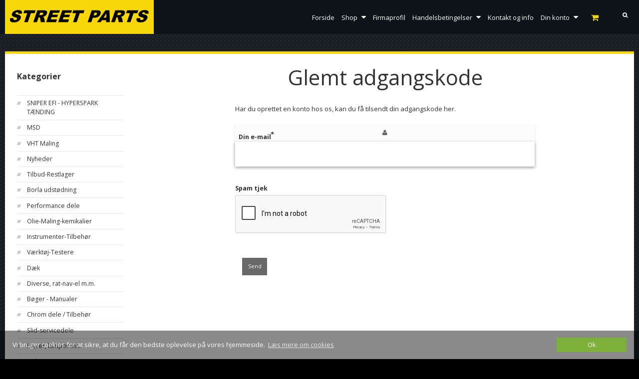

--- FILE ---
content_type: text/html; charset=ISO-8859-1
request_url: https://streetparts.dk/glemt-adgangskode/
body_size: 30463
content:
<!DOCTYPE html>
<!--[if lt IE 7 ]>  <html class="ie6 ielt9 no-js" lang="da"> <![endif]-->
<!--[if IE 7 ]>     <html class="ie7 ielt9 no-js" lang="da"> <![endif]-->
<!--[if IE 8 ]>     <html class="ie8 ielt9 no-js" lang="da"> <![endif]-->
<!--[if IE 9 ]>     <html class="ie9 no-js" lang="da"> <![endif]-->
<!--[if IE 10 ]>    <html class="ie10 no-js" lang="da"> <![endif]-->
<!--[if IE 11 ]>    <html class="ie11 no-js" lang="da"> <![endif]-->
<!--[if (gt IE 11)|!(IE)]><!--> <html class="no-js" lang="da"> <!--<![endif]-->
<head prefix="og: http://ogp.me/ns#
			  fb: http://ogp.me/ns/fb#
			  ng: http://angularjs.org">
	<meta charset="windows-1252">
<title>Glemt adgangskode - Street Parts ApS</title>
<meta name="viewport" content="width=device-width, initial-scale=1">
<meta name="generator" content="ScanNet Webshop">
<meta name="csrf_token" content="MTc2ODg0MTI0NGM1NTJmMTJjNTIzODY1YTNjZTE4ZDBmM2YyNTZiMDc1ZmU0M2FiZDRaRVJoNG80ZEhKVXRxQmhZR1pvOHgzN0tNbUZUUFNobQ==" />
<meta name="robots" content="noindex,follow" />




<!--[if lte IE 9]>
<script src="https://shop16202.sfstatic.io/_design/smartytemplates/store/template001/assets/js/ie.js"></script>
<link href="https://shop16202.sfstatic.io/_design/smartytemplates/store/template001/assets/css/ie.css" rel="stylesheet" type="text/css">
<link href="https://shop16202.sfstatic.io/_design/smartytemplates/store/template005/assets/css/template.ie.css" rel="stylesheet" type="text/css">
<![endif]-->

<link rel="preconnect" href="https://shop16202.sfstatic.io" crossorigin>
<link rel="preconnect" href="https://fonts.gstatic.com/" crossorigin>

<link rel="stylesheet" href="https://shop16202.sfstatic.io/_design/common/libs/font-awesome/latest/css/font-awesome.dirty.min.css">
<link href="https://shop16202.sfstatic.io/_design/smartytemplates/store/template001/assets/css/libs.css?v=20251014085848" rel="stylesheet" >
<link href="https://shop16202.sfstatic.io/_design/smartytemplates/store/template005/assets/css/template.css?v=20251014100601" rel="stylesheet" >
<link href="https://shop16202.sfstatic.io/upload_dir/templates/template005_1/assets/css/theme.css?v=20181106075651" rel="stylesheet" >
<link href="https://shop16202.sfstatic.io/upload_dir/templates/template005_1/assets/css/streetparts.css?v=20181126092532" rel="stylesheet" >
<link href="https://shop16202.sfstatic.io/_design/smartytemplates/store/template001/assets/css/print.css?v=20251014085848" media="print" rel="stylesheet" >
<link href="https://shop16202.sfstatic.io/upload_dir/templates/template005_1/assets/css/custom.css?v=20181114075720" rel="stylesheet" >

<script>
window.platform = window.platform || {};(function (q) {var topics = {}, subUid = -1;q.subscribe = function(topic, func) {if (!topics[topic]) {topics[topic] = [];}var token = (++subUid).toString();topics[topic].push({token: token,func: func});return token;};q.publish = function(topic, args) {if (!topics[topic]) {return false;}setTimeout(function() {var subscribers = topics[topic],len = subscribers ? subscribers.length : 0;while (len--) {subscribers[len].func(topic, args);}}, 0);return true;};q.unsubscribe = function(token) {for (var m in topics) {if (topics[m]) {for (var i = 0, j = topics[m].length; i < j; i++) {if (topics[m][i].token === token) {topics[m].splice(i, 1);return token;}}}}return false;};})(window.platform);
</script>







        
            <script async src="https://www.googletagmanager.com/gtag/js?id=UA-128912186-1" id="google-analytics" ></script>

        


<script>
    
        window.dataLayer = window.dataLayer || [];
        function gtag(){dataLayer.push(arguments);}
        gtag('js', new Date());

        var gtagConfigs = {
            'anonymize_ip': true
        };

        if (sessionStorage.getItem('referrer') !== null) {
            gtagConfigs['page_referrer'] = sessionStorage.getItem('referrer');
            sessionStorage.removeItem('referrer');
        }
    

    
    


            gtag('config', 'UA-128912186-1', gtagConfigs);
    
        
                
        </script>
    



<style type="text/css">.data-ng-bind-html {display:none;}</style>
</head>
<body id="ng-app" data-ng-app="platform-app" data-ng-strict-di class="site1 languageDK currencyDKK pageId0 pageCategory pageTypeuserpasswordrecover">

		


<div class="site-navigation ">
    <div class="container with-xlarge">
        <div class="row">
            <div class="col-s-3 col-m-11 col-l-11 col-xl-23 navigation-container">
                <nav class="navbar w-widget widget">

                    <header class="site-header">
                        <div class="row">
                            <div class="col-s-4 col-m-12 col-l-12 col-xl-24">
                                


<div class="logo w-logo">

				
		<a class="logo-anchor anchor-image" href="/" title="Street Parts ApS">
											<img src="https://shop16202.sfstatic.io/upload_dir/templates/logo.png" alt="Street Parts ApS" class="responsive is-hidden-s">
														<img src="https://shop16202.sfstatic.io/upload_dir/templates/logo.png" alt="Street Parts ApS" class="is-visible-s responsive">
									</a>		
			
				
</div>
                            </div>
                        </div>
                    </header>

                    <div class="navbar-header">

                                                                                
                                                        <a href="/kurv/" class="button-primary navbar-toggle quick-cart-mobile">
                                                                <i class="fa fa-shopping-cart fa-fw"></i>
                            </a>
                        
                        <button type="button" class="button-primary navbar-toggle" data-toggle="collapse" data-target="main-navbar"><i class="fa fa-bars fa-fw"></i></button>
                    </div>

                    <div class="navbar-collapse is-collapsed" data-group="main-navbar">
                        <div class="row">

                            <div class="col-s-4 col-m-12 col-l-11 col-xl-23 navigation-bar">
                                <div class="menu-items-wrap pull-right">
                                                                                                                                    
                                

                                                                 
                                    
                                                                     
                                                                                                                    
                                        

                                         
                                                                                
                                         
                                                                                
                                         
                                                                                
                                         
                                                                                
                                         
                                                                                
                                         
                                                                                
                                         
                                                                                
                                         
                                                                                
                                         
                                                                                
                                         
                                                                                
                                         
                                                                                
                                         
                                                                                
                                         
                                                                                
                                         
                                                                                
                                         
                                                                                
                                         
                                                                                
                                         
                                                                                
                                         
                                                                                
                                         
                                                                                
                                         
                                                                                
                                         
                                                                                
                                         
                                                                                
                                                                            
                                                                     
                                    
                                                                     
                                    
                                                                     
                                    
                                                                     
                                    
                                                                    
                                



<ul class="w-menu w-menu-list nav nav-default">
    
        
                <li class="w-menu-item item-1">

                                        
            
            <a href="/" class="item-primary" aria-haspopup="true" title="Forside"><span>Forside</span></a>

                    </li>

    
        
                <li class="w-menu-item item-8  dropdown">

                                        
                           <span data-toggle="navigation" class="parent item-primary marker"><i class="fa fa-border fa-fw fa-caret-down"></i></span>
            
            <a href="/shop/" class="parent item-primary" aria-haspopup="true" title="Shop"><span>Shop</span></a>

                            <div class="dropdown-menu">
                    <div class="dropdown-container">
                        
<ul class="w-menu w-menu-list">
    
        
                <li class="w-menu-item item-194">

                                        
            
            <a href="/shop/194-sniper-efi---hyperspark-taending/" class="item-sub" aria-haspopup="true" title="SNIPER EFI - HYPERSPARK TÆNDING" target="_self"><span>SNIPER EFI - HYPERSPARK TÆNDING</span></a>

                    </li>

    
        
                <li class="w-menu-item item-2">

                                        
            
            <a href="/shop/2-msd/" class="item-sub" aria-haspopup="true" title="MSD" target="_self"><span>MSD</span></a>

                    </li>

    
        
                <li class="w-menu-item item-134">

                                        
            
            <a href="/shop/134-vht-maling/" class="item-sub" aria-haspopup="true" title="VHT Maling" target="_self"><span>VHT Maling</span></a>

                    </li>

    
        
                <li class="w-menu-item item-11">

                                        
            
            <a href="/shop/11-nyheder/" class="item-sub" aria-haspopup="true" title="Nyheder" target="_self"><span>Nyheder</span></a>

                    </li>

    
        
                <li class="w-menu-item item-13">

                                        
            
            <a href="/shop/13-tilbud-restlager/" class="item-sub" aria-haspopup="true" title="Tilbud-Restlager" target="_self"><span>Tilbud-Restlager</span></a>

                    </li>

    
        
                <li class="w-menu-item item-19">

                                        
            
            <a href="/shop/19-borla-udstoedning/" class="item-sub" aria-haspopup="true" title="Borla udstødning" target="_self"><span>Borla udstødning</span></a>

                    </li>

    
        
                <li class="w-menu-item item-23">

                                        
            
            <a href="/shop/23-performance-dele/" class="item-sub" aria-haspopup="true" title="Performance dele" target="_self"><span>Performance dele</span></a>

                    </li>

    
        
                <li class="w-menu-item item-51">

                                        
            
            <a href="/shop/51-olie-maling-kemikalier/" class="item-sub" aria-haspopup="true" title="Olie-Maling-kemikalier" target="_self"><span>Olie-Maling-kemikalier</span></a>

                    </li>

    
        
                <li class="w-menu-item item-37">

                                        
            
            <a href="/shop/37-instrumenter-tilbehoer/" class="item-sub" aria-haspopup="true" title="Instrumenter-Tilbehør" target="_self"><span>Instrumenter-Tilbehør</span></a>

                    </li>

    
        
                <li class="w-menu-item item-38">

                                        
            
            <a href="/shop/38-vaerktoej-testere/" class="item-sub" aria-haspopup="true" title="Værktøj-Testere" target="_self"><span>Værktøj-Testere</span></a>

                    </li>

    
        
                <li class="w-menu-item item-43">

                                        
            
            <a href="/shop/43-daek/" class="item-sub" aria-haspopup="true" title="Dæk" target="_self"><span>Dæk</span></a>

                    </li>

    
        
                <li class="w-menu-item item-52">

                                        
            
            <a href="/shop/52-diverse-rat-nav-el-mm/" class="item-sub" aria-haspopup="true" title="Diverse, rat-nav-el m.m." target="_self"><span>Diverse, rat-nav-el m.m.</span></a>

                    </li>

    
        
                <li class="w-menu-item item-39">

                                        
            
            <a href="/shop/39-boeger---manualer/" class="item-sub" aria-haspopup="true" title="Bøger - Manualer" target="_self"><span>Bøger - Manualer</span></a>

                    </li>

    
        
                <li class="w-menu-item item-45">

                                        
            
            <a href="/shop/45-chrom-dele--tilbehoer/" class="item-sub" aria-haspopup="true" title="Chrom dele / Tilbehør" target="_self"><span>Chrom dele / Tilbehør</span></a>

                    </li>

    
        
                <li class="w-menu-item item-57">

                                        
            
            <a href="/shop/57-slid-servicedele/" class="item-sub" aria-haspopup="true" title="Slid-servicedele" target="_self"><span>Slid-servicedele</span></a>

                    </li>

    
        
                <li class="w-menu-item item-50">

                                        
            
            <a href="/shop/50-paerer-lamper-mv/" class="item-sub" aria-haspopup="true" title="Pærer, lamper m.v." target="_self"><span>Pærer, lamper m.v.</span></a>

                    </li>

    
        
                <li class="w-menu-item item-44">

                                        
            
            <a href="/shop/44-faelge/" class="item-sub" aria-haspopup="true" title="Fælge" target="_self"><span>Fælge</span></a>

                    </li>

    
        
                <li class="w-menu-item item-53">

                                        
            
            <a href="/shop/53-taepper/" class="item-sub" aria-haspopup="true" title="T&aelig;pper" target="_self"><span>T&aelig;pper</span></a>

                    </li>

    
        
                <li class="w-menu-item item-80">

                                        
            
            <a href="/shop/80-shop-selv/" class="item-sub" aria-haspopup="true" title="SHOP SELV" target="_self"><span>SHOP SELV</span></a>

                    </li>

    
        
                <li class="w-menu-item item-14">

                                        
            
            <a href="/shop/14-beklaedning/" class="item-sub" aria-haspopup="true" title="Beklædning" target="_self"><span>Beklædning</span></a>

                    </li>

    
        
                <li class="w-menu-item item-90">

                                        
            
            <a href="/shop/90-biler-til-salg/" class="item-sub" aria-haspopup="true" title="BILER TIL SALG" target="_self"><span>BILER TIL SALG</span></a>

                    </li>

    
        
                <li class="w-menu-item item-82">

                                        
            
            <a href="/shop/82-telefon-ordrer/" class="item-sub" aria-haspopup="true" title="Telefon ordrer" target="_self"><span>Telefon ordrer</span></a>

                    </li>

    
</ul>

                    </div>
                </div>
                    </li>

    
        
                <li class="w-menu-item item-10">

                                        
            
            <a href="/firmaprofil/" class="item-primary" aria-haspopup="true" title="Firmaprofil"><span>Firmaprofil</span></a>

                    </li>

    
        
                <li class="w-menu-item item-11  dropdown">

                                        
                           <span data-toggle="navigation" class="parent item-primary marker"><i class="fa fa-border fa-fw fa-caret-down"></i></span>
            
            <a href="/handelsbetingelser/" class="parent item-primary" aria-haspopup="true" title="Handelsbetingelser"><span>Handelsbetingelser</span></a>

                            <div class="dropdown-menu">
                    <div class="dropdown-container">
                        
<ul class="w-menu w-menu-list">
    
        
                <li class="w-menu-item item-32  dropdown">

                                        
                           <span data-toggle="navigation" class="parent marker"><i class="fa fa-border fa-fw fa-caret-down"></i></span>
            
            <a href="/handelsbetingelser/" class="parent" aria-haspopup="true" title="Handelsbetingelser"><span>Handelsbetingelser</span></a>

                            <div class="dropdown-menu">
                    <div class="dropdown-container">
                        
<ul class="w-menu w-menu-list">
    
        
                <li class="w-menu-item item-40">

                                        
            
            <a href="/e-markedsfoering/" class="item-sub" aria-haspopup="true" title="Persondatapolitik"><span>Persondatapolitik</span></a>

                    </li>

    
</ul>

                    </div>
                </div>
                    </li>

    
</ul>

                    </div>
                </div>
                    </li>

    
        
                <li class="w-menu-item item-12">

                                        
            
            <a href="/kontakt-og-info/" class="item-primary" aria-haspopup="true" title="Kontakt og info"><span>Kontakt og info</span></a>

                    </li>

    
        
                <li class="w-menu-item item-myaccount  dropdown">

                                        
                           <span data-toggle="navigation" class="parent item-primary marker"><i class="fa fa-border fa-fw fa-caret-down"></i></span>
            
            <a href="/log-ind/" class="parent item-primary" aria-haspopup="true" title="Din konto"><span>Din konto</span></a>

                            <div class="dropdown-menu">
                    <div class="dropdown-container">
                        
<ul class="w-menu w-menu-list">
    
        
                <li class="w-menu-item item-login">

                                        
            
            <a href="/log-ind/" class="item-sub" aria-haspopup="true" title="Log ind"><span>Log ind</span></a>

                    </li>

    
        
                <li class="w-menu-item item-adduser">

                                        
            
            <a href="/opret-bruger/" class="item-sub" aria-haspopup="true" title="Opret bruger"><span>Opret bruger</span></a>

                    </li>

    
        
                <li class="w-menu-item item-newsletterSignup">

                                        
            
            <a href="/tilmeld-nyhedsbrev/" class="item-sub" aria-haspopup="true" title="Nyhedstilmelding"><span>Nyhedstilmelding</span></a>

                    </li>

    
</ul>

                    </div>
                </div>
                    </li>

    
</ul>

                                </div>
                            </div>

                                                                                                <div class="col-s-4 col-m-3 col-l-1 col-xl-1 is-hidden-s is-hidden-m">
                                        








<div class="m-quick-cart is-hidden-s w-cart">
    <div class="dropdown" style="float:right;">
                    <a href="/kurv/" class="quick-cart-link button-primary button-icon right"><i class="fa fa-shopping-cart"></i></a>
        
            </div>
</div>
                                    </div>
                                                            
                        </div>
                    </div>

                </nav>
            </div>

                            <div class="col-s-1 col-m-1 col-l-1 col-xl-1 search-bar">                               
                    <div class="search-module pull-right">
                        <form class="top-search-form" method="get" action="/shop/">
                            <div class="input-group xsmall">
                                <input type="text" class="form-input input-group-main search-field is-hidden" placeholder="Indtast s&oslash;gning" name="search">
                                <span class="input-group-button">
                                    <button class="button button-primary button-icon right search-button" type="button"><i class="fa fa-search"></i></button>
                                </span>
                            </div>
                        </form>
                    </div>
                </div>
             

            <header class="site-header mobile-header">
                <div class="col-s-4 col-m-12 col-l-12 col-xl-24">
                    


<div class="logo w-logo">

				
		<a class="logo-anchor anchor-image" href="/" title="Street Parts ApS">
											<img src="https://shop16202.sfstatic.io/upload_dir/templates/logo.png" alt="Street Parts ApS" class="responsive is-hidden-s">
														<img src="https://shop16202.sfstatic.io/upload_dir/templates/logo.png" alt="Street Parts ApS" class="is-visible-s responsive">
									</a>		
			
				
</div>
                </div>
            </header>

        </div>
    </div>
</div>



 

	
	<div class="site-content ">

		<div class="container with-xlarge site-wrapper site-main-content">

						
			<div class="row">
									<aside class="is-hidden-s is-hidden-m col-l-3 col-xl-5 column">
	
							




<div class="panel panel-border column-box b-productcategories">
	<div class="panel-heading b-productcategories-header b-header">
		<span class="h5">Kategorier</span>
	</div>

            <div class="panel-body">
        	<ul class="nav nav-menu b-productcategories-list b-productcategories-level-0">
        		                	<li class="b-productcategory b-category-li-0 b-category-194">
                		<a class="b-productcategory-anchor b-anchor" href="/shop/194-sniper-efi---hyperspark-taending/">SNIPER EFI - HYPERSPARK TÆNDING</a>

                                            </li>
                                	<li class="b-productcategory b-category-li-0 b-category-2">
                		<a class="b-productcategory-anchor b-anchor" href="/shop/2-msd/">MSD</a>

                                            </li>
                                	<li class="b-productcategory b-category-li-0 b-category-134">
                		<a class="b-productcategory-anchor b-anchor" href="/shop/134-vht-maling/">VHT Maling</a>

                                            </li>
                                	<li class="b-productcategory b-category-li-0 b-category-11">
                		<a class="b-productcategory-anchor b-anchor" href="/shop/11-nyheder/">Nyheder</a>

                                            </li>
                                	<li class="b-productcategory b-category-li-0 b-category-13">
                		<a class="b-productcategory-anchor b-anchor" href="/shop/13-tilbud-restlager/">Tilbud-Restlager</a>

                                            </li>
                                	<li class="b-productcategory b-category-li-0 b-category-19">
                		<a class="b-productcategory-anchor b-anchor" href="/shop/19-borla-udstoedning/">Borla udstødning</a>

                                            </li>
                                	<li class="b-productcategory b-category-li-0 b-category-23">
                		<a class="b-productcategory-anchor b-anchor" href="/shop/23-performance-dele/">Performance dele</a>

                                            </li>
                                	<li class="b-productcategory b-category-li-0 b-category-51">
                		<a class="b-productcategory-anchor b-anchor" href="/shop/51-olie-maling-kemikalier/">Olie-Maling-kemikalier</a>

                                            </li>
                                	<li class="b-productcategory b-category-li-0 b-category-37">
                		<a class="b-productcategory-anchor b-anchor" href="/shop/37-instrumenter-tilbehoer/">Instrumenter-Tilbehør</a>

                                            </li>
                                	<li class="b-productcategory b-category-li-0 b-category-38">
                		<a class="b-productcategory-anchor b-anchor" href="/shop/38-vaerktoej-testere/">Værktøj-Testere</a>

                                            </li>
                                	<li class="b-productcategory b-category-li-0 b-category-43">
                		<a class="b-productcategory-anchor b-anchor" href="/shop/43-daek/">Dæk</a>

                                            </li>
                                	<li class="b-productcategory b-category-li-0 b-category-52">
                		<a class="b-productcategory-anchor b-anchor" href="/shop/52-diverse-rat-nav-el-mm/">Diverse, rat-nav-el m.m.</a>

                                            </li>
                                	<li class="b-productcategory b-category-li-0 b-category-39">
                		<a class="b-productcategory-anchor b-anchor" href="/shop/39-boeger---manualer/">Bøger - Manualer</a>

                                            </li>
                                	<li class="b-productcategory b-category-li-0 b-category-45">
                		<a class="b-productcategory-anchor b-anchor" href="/shop/45-chrom-dele--tilbehoer/">Chrom dele / Tilbehør</a>

                                            </li>
                                	<li class="b-productcategory b-category-li-0 b-category-57">
                		<a class="b-productcategory-anchor b-anchor" href="/shop/57-slid-servicedele/">Slid-servicedele</a>

                                            </li>
                                	<li class="b-productcategory b-category-li-0 b-category-50">
                		<a class="b-productcategory-anchor b-anchor" href="/shop/50-paerer-lamper-mv/">Pærer, lamper m.v.</a>

                                            </li>
                                	<li class="b-productcategory b-category-li-0 b-category-44">
                		<a class="b-productcategory-anchor b-anchor" href="/shop/44-faelge/">Fælge</a>

                                            </li>
                                	<li class="b-productcategory b-category-li-0 b-category-53">
                		<a class="b-productcategory-anchor b-anchor" href="/shop/53-taepper/">T&aelig;pper</a>

                                            </li>
                                	<li class="b-productcategory b-category-li-0 b-category-80">
                		<a class="b-productcategory-anchor b-anchor" href="/shop/80-shop-selv/">SHOP SELV</a>

                                            </li>
                                	<li class="b-productcategory b-category-li-0 b-category-14">
                		<a class="b-productcategory-anchor b-anchor" href="/shop/14-beklaedning/">Beklædning</a>

                                            </li>
                                	<li class="b-productcategory b-category-li-0 b-category-90">
                		<a class="b-productcategory-anchor b-anchor" href="/shop/90-biler-til-salg/">BILER TIL SALG</a>

                                            </li>
                                	<li class="b-productcategory b-category-li-0 b-category-82">
                		<a class="b-productcategory-anchor b-anchor" href="/shop/82-telefon-ordrer/">Telefon ordrer</a>

                                            </li>
                            </ul>
        </div>
    
    </div>

					</aside>
				
			   <div class="col-s-4 col-m-12 col-l-9 col-xl-19 column-1">
					<!-- Ny slider placering -->
								
												<div class="site-slider">
							<div class="site-wrapper">
								




                



        

        

                
    


      

<div class="slider-wrap w-slider widget">

</div>							</div>
						</div>
	
										


<div class="modules m-userpasswordrecover">
	<article class="m-userpasswordrecover-article">
		<header class="m-userpasswordrecover-header page-title">
			<h1 class="m-userpasswordrecover-headline">Glemt adgangskode</h1>
		</header>

		<div class="m-userpasswordrecover-description description trailing">
			<p class="m-userpasswordrecover-description">Har du oprettet en konto hos os, kan du f&aring; tilsendt din adgangskode her.</p>
		</div>
		<form id="cuForm" method="post" action="/actions/user/passwordsend">
			<input type="hidden" name="csrf_token" value="MTc2ODg0MTI0NGM1NTJmMTJjNTIzODY1YTNjZTE4ZDBmM2YyNTZiMDc1ZmU0M2FiZDRaRVJoNG80ZEhKVXRxQmhZR1pvOHgzN0tNbUZUUFNobQ==" />
		    <div class="panel panel-border">
		        <div class="panel-body">
		        	<fieldset class="form-group m-userpasswordrecover-username">
		                <label class="form-label" for="m-userpasswordrecover-email">Din e-mail <span class="form-required">*</span></label>
					    <div class="input-group small">
					        <span class="input-group-addon"><i class="fa fa-user"></i></span>
					        <input id="m-userpasswordrecover-email" name="email" type="email" class="form-input small input-group-main" placeholder="Din e-mail" required>
					    </div>
					</fieldset>
										<div class="m-userpasswordrecover-spam-check">
						<hr>
						
            
    

            
                    
        
        
        
    
            
    
    <fieldset class="form-group w-recatpcha widget">
                    <label class="form-label">
                Spam tjek
                            </label>
                <div data-options={"version":"V2","config":{"sitekey":"6LcBIiMaAAAAAP76TFWSHlO1DZU6n5x_yr4afHes","size":"normal","badge":"inline"},"lazyload":false} class="g-recaptcha"></div>
    </fieldset>
					</div>
    						        </div>
		        <div class="panel-footer">
		            <button class="form-submit button small" type="submit">Send</button>
		        </div>
		    </div>
		</form>
	</article>
</div>


									</div>

							</div>
		</div>
	</div>

	
		




<footer class="site-footer">
			<div class="col-s-4 col-m-12 col-l-12 col-xl-24 w-newsletter-signup-container text-center">
		<div class="container with-xlarge">
			<div class="row">
				<h3>For nyeste udgivelser og nyttige tips tilmeld dig vores nyhedsbrev!</h3>
				
<div class="w-newsletter-signup" data-js="w-newsletter-signup">
	<form method="post" action="/actions/newsletter/regmail">
		<input type="hidden" name="csrf_token" value="MTc2ODg0MTI0NGM1NTJmMTJjNTIzODY1YTNjZTE4ZDBmM2YyNTZiMDc1ZmU0M2FiZDRaRVJoNG80ZEhKVXRxQmhZR1pvOHgzN0tNbUZUUFNobQ==" />
		        <input type="hidden" name="type" value="1">

	    <div class="panel-heading w-newsletter-form-header w-header">
	        <span class="h6 w-newsletter-form-headline w-title">Nyhedstilmelding</span>
	    </div>
	    <div class="panel-body">

			<fieldset class="form-group w-newsletter-name">
				<label aria-label="Navn" for="name">
					<input name="name" type="text" class="form-input small" placeholder="Navn" required>
				</label>
			</fieldset>

						<fieldset class="form-group w-newsletter-email">
				<label aria-label="E-mail" for="email">
					<input name="email" type="text" class="form-input small" placeholder="E-mail" required>
				</label>
			</fieldset>
			
			
			<div class="m-newsletter-newsletter">
				


	
	<input type="hidden" name="type" value='0'>	
	<div class="w-newsletter-type">
				<fieldset class="form-group m-newsletter-signup">
		    <div class="input-group">
		        <span class="input-group-addon">
		        	<input id="m-newsletter-signup-widget" type="checkbox" name='type' value='1'  required> 
		        </span>
		        <label for="m-newsletter-signup-widget" class="form-label input-group-main">Jeg vil gerne tilmeldes nyhedsbrevet <i class="fa fa-question-circle tooltip"><span class="tooltiptext">Dine personlige data vil hj&aelig;lpe os n&aring;r vi skal sende dig vores nyhedsbrev. Du vil modtage information om produkter, tilbud og vores virksomhed. Vi lover at passe p&aring; dine data og holde dem sikret. Hvis du gerne vil afmelde dig nyhedsbrevet, s&aring; kan det g&oslash;res her fra vores website.</span></i></label>
		    </div>
		</fieldset>
	</div>	
			</div>

						<div class="m-newsletter-spam-check" data-js="m-newsletter-spam-check">
				<hr>
				
            
    

            
                    
        
        
        
    
            
    
    <fieldset class="form-group w-recatpcha widget">
                    <label class="form-label">
                Spam tjek
                            </label>
                <div data-options={"version":"V2","config":{"sitekey":"6LcBIiMaAAAAAP76TFWSHlO1DZU6n5x_yr4afHes","size":"normal","badge":"inline"},"lazyload":true} class="g-recaptcha"></div>
    </fieldset>
			</div>
			
			
	    </div>
	    <div class="panel-footer">
	        <button class="form-submit button small" type="submit" title="Godkend">Godkend</button>
	    </div>
    </form>
</div>
			</div>
		</div>
	</div>
	
					
	<div class="col-s-4 col-m-12 col-l-12 col-xl-24 footer-content-container">
		<div class="container with-xlarge">
			<div class="row">
				<div class="col-s-4 col-m-6 col-l-6 col-xl-12 footer-column">
					<div class="h5 contact-header">Kontakt</div>
					<ul class="list-unstyled contact-data-container">
													<li class="contact-data-name contact-data-list"><span><strong>Street Parts ApS</strong></span></li>
																			<li class="contact-data-address contact-data-list"><span>Østre vindingevej 73</span></li>
																			<li class="contact-data-address contact-data-list"><span>
																	4000
																									Roskilde
															</span></li>
																			<li class="contact-data-country contact-data-list"><span>Danmark</span></li>
																			<li class="contact-data-telephone contact-data-list"><span><span class="contact-text">Telefonnr.</span><span class="contact-colon">:</span> 46560641</span></li>
																																					<li class="contact-data-vat contact-data-list"><span><span class="contact-text">CVR-nummer</span><span class="contact-colon">:</span> 12768672</span></li>
																									<li class="contact-data-site-map contact-data-list"><a href="/sitemap/">Sitemap</a></li>
											</ul>
				</div>

													<div class="col-s-4 col-m-6 col-l-6 col-xl-12 footer-column">
						
						
						<h6 class="h5">Om Street Parts</h6>
						<div><p>Street Parts har igennem 31&nbsp;&aring;r, specialiseret sig i levering af reservedele, udstyr og tilbeh&oslash;r til amerikanske biler.<br />
<br />
Med fokus p&aring; service for dig som kunde, leverer vi fra vort lager af over 14.000 kvalitets dele, varer til autobranchen, erhvervskunder samt private over hele landet.</p></div>
					</div>
				
				
			</div>
		</div>
	</div>

	<!-- paymenticons -->
			<div class="text-center trailing-trip footer-paymenticons">
															
										         
        <style>:not(.ielt9) .footer-paymenticons .placeholder-wrapper > .placeholder {padding-top: 55.555555555556%;}:not(.ielt9) .footer-paymenticons .placeholder-wrapper {max-width: 54px;}</style>
				<ul class="payment-icons list-unstyled">
											<li class="payments-icon payments-icon-0 is-inline-block placeholder-wrapper">
							<span class="placeholder"></span>
							<img alt="Dankort + VISA/Dankort" title="Dankort + VISA/Dankort" data-src="https://shop16202.sfstatic.io/_design/common/img/payment/card_dankort_xl.gif" src="[data-uri]" class=" lazyload" ><!--[if lt IE 9 ]><img alt="Dankort + VISA/Dankort" title="Dankort + VISA/Dankort" src="https://shop16202.sfstatic.io/_design/common/img/payment/card_dankort_xl.gif" class="" ><![endif]-->
						</li>
											<li class="payments-icon payments-icon-1 is-inline-block placeholder-wrapper">
							<span class="placeholder"></span>
							<img alt="VISA Electron" title="VISA Electron" data-src="https://shop16202.sfstatic.io/_design/common/img/payment/card_visaelec_xl.gif" src="[data-uri]" class=" lazyload" ><!--[if lt IE 9 ]><img alt="VISA Electron" title="VISA Electron" src="https://shop16202.sfstatic.io/_design/common/img/payment/card_visaelec_xl.gif" class="" ><![endif]-->
						</li>
											<li class="payments-icon payments-icon-2 is-inline-block placeholder-wrapper">
							<span class="placeholder"></span>
							<img alt="Mastercard" title="Mastercard" data-src="https://shop16202.sfstatic.io/_design/common/img/payment/card_mastercard_xl.gif" src="[data-uri]" class=" lazyload" ><!--[if lt IE 9 ]><img alt="Mastercard" title="Mastercard" src="https://shop16202.sfstatic.io/_design/common/img/payment/card_mastercard_xl.gif" class="" ><![endif]-->
						</li>
											<li class="payments-icon payments-icon-3 is-inline-block placeholder-wrapper">
							<span class="placeholder"></span>
							<img alt="VISA" title="VISA" data-src="https://shop16202.sfstatic.io/_design/common/img/payment/card_visa_xl.gif" src="[data-uri]" class=" lazyload" ><!--[if lt IE 9 ]><img alt="VISA" title="VISA" src="https://shop16202.sfstatic.io/_design/common/img/payment/card_visa_xl.gif" class="" ><![endif]-->
						</li>
											<li class="payments-icon payments-icon-4 is-inline-block placeholder-wrapper">
							<span class="placeholder"></span>
							<img alt="ViaBill" title="ViaBill" data-src="https://shop16202.sfstatic.io/_design/common/img/payment/viabill_xl.gif" src="[data-uri]" class=" lazyload" ><!--[if lt IE 9 ]><img alt="ViaBill" title="ViaBill" src="https://shop16202.sfstatic.io/_design/common/img/payment/viabill_xl.gif" class="" ><![endif]-->
						</li>
											<li class="payments-icon payments-icon-5 is-inline-block placeholder-wrapper">
							<span class="placeholder"></span>
							<img alt="MobilePay" title="MobilePay" data-src="https://shop16202.sfstatic.io/_design/common/img/payment/mobilepay_xl.gif" src="[data-uri]" class=" lazyload" ><!--[if lt IE 9 ]><img alt="MobilePay" title="MobilePay" src="https://shop16202.sfstatic.io/_design/common/img/payment/mobilepay_xl.gif" class="" ><![endif]-->
						</li>
									</ul>
					</div>
	
	
		</footer>

		
	<script>
    ;(function (exports) {
        exports.text = {"DATE_FORMAT":"%d\/%m %Y","DATE_FORMAT_EXT":"%d\/%m %Y kl. %H:%i","DATE_FORMAT_SMARTY":"%d\/%m %Y kl. %H:%M","TIME_FORMAT":"%H:%M","NAME":"Navn","FIRSTNAME":"Fornavn","LASTNAME":"Efternavn","ADRESS":"Adresse","ADDRESS":"Adresse","ADDRESS2":"Adresse 2","POSTCODE":"Postnummer","CITY":"By","DELETE":"Slet","COUNTRY":"Land","STATE":"Stat","COUNTRY_CODE":"Landekode","CONTACT_PERSON":"Kontakt person","TELEPHONE":"Telefonnr.","FAX":"Fax","MOBILE":"Mobil nr.","MAIL":"E-mail","MAIL_CONFIRM":"Bekr\u00e6ft e-mail","WEB":"Web","COMPANY":"Firmanavn","BANK_DETAILS":"Bankoplysninger","DELIVERY_ADDRESS":"Leveringsadresse","BILLING_ADDRESS":"Faktureringsadresse","NOW":"Nu","PAID":"Betalt","BEFORE":"F\u00f8r","VAT_NR":"CVR-nummer","SSN_NR":"CPR-nummer","REFERENCE":"Reference","EAN":"EAN-nummer","PASSWORD":"Adgangskode","PASSWORD_CONFIRM":"Bekr\u00e6ft adgangskode","PEACES":"stk.","UPDATE":"Opdater","BACK":"Tilbage","CONFIRM":"Godkend","BY":"af","BY_C":"Af","SEE":"Se","OF":"v\/","CATEGORY":"Kategori","CATEGORYS":"Kategorier","CLICK":"Klik","CLICK_HERE":"Klik her","HERE":"her","SEARCH":"S\u00f8g","SEARCH_TEXT":"Indtast s\u00f8gning","SEARCH_LONG":"S\u00f8gning","SEARCH_LINK":"soegning","SEE_MORE":"Se mere","SUBJECT":"Emne","MESSAGE":"Besked","SEND":"Send","CHOOSE":"V\u00e6lg her","CHOOSE_VARIANT":"V\u00e6lg","CHOOSE_VARIANT_ALL":"Alle","CURRENCY":"Valuta","LANGUAGE":"Sprog","MANUFACTUERER":"Producenter","ADD_PLURAL":"er","EDIT":"Redig\u00e9r","SAVE":"Gem","SAVE_GO_BACK":"Gem og g\u00e5 tilbage","FORWARD":"Frem","NEXT":"N\u00e6ste","NEXT_PAGE":"N\u00e6ste side","LAST":"Forrige","LAST_PAGE":"Forrige side","OUT_OF":"af","DELIVERY":"Fragt","DATE_THE":"d.","DATE_THE_C":"D.","ORDER":"Bestil","YOUR_ACCOUNT":"Din konto","YOUR_USER":"Din bruger","ACCOUNT":"Konto","ALREADY_CREATED":"Allerede oprettet","USER":"Bruger","SHOP_BY":"Shop efter","LINK":"Link","PRINT_TEXT":"Printvenlig","CONTACT_TEXT":"Kontakt","GENERATED":"Genereret","DEAR":"Hej","FREE":"Gratis","DEMO_TEXT":"Dette er en demo version...","COOKIE_TEXT":"Cookies er sl\u00e5et fra i din browser. Genindl\u00e6s venligst websitet.","PAGES":"Sider","AND_SEPERATOR":"og","SMS":"SMS","BIRTHDATE":"F\u00f8dselsdato","TOP":"Top","IP_ADDRESS":"IP-adresse","SOURCE_PORT":"Source port","FRONTPAGE":"Forside","OPTIONS":"Muligheder","PUBLIC":"Offentlig","YES":"Ja","NO":"Nej","SHOW_FRONTPAGE":"Vis forside","SHOW_WEBSITE":"Vis alm. hjemmeside","SHOW_WEBSHOP":"Vis alm. webshop","DISCOUNT":"Rabat","FEE":"Gebyr","MODAL_CLOSE":"Luk vindue","PREVIOUS":"Forrige","NEWS":"Nyhed","SALE":"Tilbud","DESCRIPTION":"Beskrivelse","SPECIFICATIONS":"Specifikationer","FILES":"Filer","TAGS":"Tags","RATING":"Bed\u00f8mmelse","SOLD_OUT":"Udsolgt","DOWNLOAD":"Download","COMMENTS":"Kommentarer","COMMENT_TO":"Som kommentar til","GO_TO_FRONTPAGE":"G\u00e5 til forsiden","INSERT_AMOUNT":"Indtast antal","UNDER":"under","IN":"i","BASED_ON":"Baseret p\u00e5","MINIMUM_BUY":"Minimum k\u00f8b","DOWNLOADS":"Downloads","SOCIAL_MEDIA":"Social media","SHOW_ALL":"Vis alle","PRODUCTS":"vare(r)","EXTRABUY_CATEGORY":"Kategori","IMAGE_PLACEHOLDER_TEXT":"Billede kommer","CHOOSE_PACKET":"V\u00e6lg vare i pakke produkt.","CHOOSE_COUNTRY":"V\u00e6lg land","PAGINATION_PAGE":"Side","CUSTOMER_TYPE":"Kundetype","CUSTOMER_TYPE_PRIVATE":"Privat","CUSTOMER_TYPE_COMPANY":"Virksomhed","CUSTOMER_TYPE_INSTITUTION":"EAN\/Offentlig","COMPANY_OR_INSTITUTION":"Institutions-\/Firmanavn","DATE_MONTH_JANUARY":"Januar","DATE_MONTH_FEBRUARY":"Februar","DATE_MONTH_MARCH":"Marts","DATE_MONTH_APRIL":"April","DATE_MONTH_MAY":"Maj","DATE_MONTH_JUNE":"Juni","DATE_MONTH_JULY":"Juli","DATE_MONTH_AUGUST":"August","DATE_MONTH_SEPTEMBER":"September","DATE_MONTH_OCTOBER":"Oktober","DATE_MONTH_NOVEMBER":"November","DATE_MONTH_DECEMBER":"December","DATE_DAY_MONDAY":"Mandag","DATE_DAY_TUESDAY":"Tirsdag","DATE_DAY_WEDNESDAY":"Onsdag","DATE_DAY_THURSDAY":"Torsdag","DATE_DAY_FRIDAY":"Fredag","DATE_DAY_SATURDAY":"L\u00f8rdag","DATE_DAY_SUNDAY":"S\u00f8ndag","USER_DASHBOARD_LINK":"min-konto","USER_DASHBOARD_HEADLINE":"Min konto","USER_DASHBOARD_MENU":"Min konto","USER_FAVORITES_LINK":"mine-favoritter","USER_FAVORITES_HEADLINE":"Favoritter","USER_FAVORITES_MENU":"Favoritter","USER_NEWSLETTER_LINK":"mine-nyhedsbrevs-indstillinger","USER_NEWSLETTER_HEADLINE":"Nyhedsbrev","USER_NEWSLETTER_MENU":"Nyhedsbrev","USER_DELETE_LINK":"slet-konto","USER_DELETE_HEADLINE":"Slet konto","USER_DELETE_MENU":"Slet konto","USER_ADD_HEADLINE":"Opret bruger","USER_ADD_MENU":"Opret bruger","USER_ADD_LINK":"opret-bruger","USER_ADD_SAVE_DELIVERY_ADDRESS":"Jeg \u00f8nsker at gemme en leveringsadresse","USER_ADD_B2B_HEADLINE":"Ans\u00f8g om bruger (B2B)","USER_ADD_B2B_MENU":"Ans\u00f8g om bruger (B2B)","USER_ADD_B2B_LINK":"ansoeg-om-bruger","USER_ADD_B2B_TEXT":"Denne formular er forbeholdt kunder som \u00f8nsker B2B forhandler log ind.","USER_ADD_TEXT":"Indtast venligst dine informationer.","USER_ADD_REQUIRED_FIELDS":"Felter markeret med * er obligatoriske","USER_ADD_ERROR_INCORRECT_FIELD":"er ikke udfyldt korrekt","USER_ADD_ERROR_INCORRECT_FIELD_ZIP":"skal udfyldes med 4 cifre","USER_ADD_ERROR_REQUIRED_FIELD":"mangler at blive udfyldt","USER_ADD_ERROR_PASSWORD_TOO_SHORT":"Den valgte adgangskode er for kort (mindst 4 karakterer)","USER_ADD_ERROR_PASSWORD_NOT_ALIKE":"Bekr\u00e6ftelsen af din adgangskode er ikke korrekt","USER_ADD_ERROR_MAIL_NOT_VALID":"Den valgte e-mail adresse er ikke korrekt indtastet","USER_ADD_ERROR_BIRTHDATE_NOT_VALID":"Den valgte f\u00f8dselsdato er ikke korrekt indtastet","USER_ADD_ERROR_MAIL_NOT_ALIKE":"Bekr\u00e6ftelsen af din e-mail er ikke korrekt","USER_ADD_ERROR_MAIL_IN_USE":"Den valgte e-mail adresse er allerede i brug","USER_ADD_ERROR_USER_DELIVERY_NO_MATCH":"Dit leveringsland er ikke tilg\u00e6ngeligt p\u00e5 dette sproglag. Skift til et andet sproglag for at foretage din bestilling.","USER_ADD_ERROR_USER_DELIVERY_METHOD_NO_AVAILABLE":"Et eller flere produkter kan ikke leveres til det valgte leveringsland","USER_ADD_MAIL_SUBJECT":"Konto p\u00e5 Street Parts ApS","USER_ADD_MAIL_SUCCESS":"Din konto er oprettet og du er nu logget ind","USER_ADD_B2B_SUCCESS":"Din ans\u00f8gning om login er registreret og sendt. Fortsat god dag.","USER_ADD_B2B_MAIL_SUBJECT":"Ans\u00f8gning om bruger p\u00e5 Street Parts ApS","USER_ADD_B2B_MAIL_TEXT":"Nedenst\u00e5ende bruger \u00f8nsker login p\u00e5 Street Parts ApS:","USER_DELETE_FORM_TITLE":"Slet bruger","USER_DELETE_FORM_TEXT":"Du kan slette din bruger nedenfor, hvis du ikke l\u00e6ngere \u00f8nsker at v\u00e6re registreret som bruger.","USER_DELETE_FORM_CONFIRM_TEXT":"ER DU SIKKER P\u00c5 DU VIL SLETTE DIN KONTO?","USER_DELETE_ERROR_NO_LOGIN":"Denne funktion kr\u00e6ver at du er logget ind","USER_DELETE_ERROR_NO_EMAIL":"For at slette en brugerkonto, skal den have en valid e-mail tilknyttet.","USER_DELETE_ERROR_UNKNOWN":"Der opstod en fejl. Brugerkontoen kunne ikke slettes","USER_DELETE_SUCCESS_MAIL":"En e-mail med et bekr\u00e6ftelses link er blevet sendt.","USER_DELETE_SUCCESS_REMOVED":"Din brugerkonto er blevet slettet.","USER_DELETE_MAIL_SUBJECT":"Bekr\u00e6ftelse p\u00e5 sletning af brugerkonto fra ","USER_DELETE_MAIL_SUBJECT_CONFIRM":"Din brugerkonto er blevet slettet fra ","USER_DELETE_MAIL_TEXT":"Klik venligst p\u00e5 <a href=\"\">dette link<\/a> for at bekr\u00e6fte sletning af brugerkonto p\u00e5 .","USER_DELETE_MAIL_TEXT_CONFIRM":"Din brugerkonto p\u00e5  er blevet slettet.","USER_FORCED_LOGOUT":"Du er blevet logget ud da din brugerprofil ikke har adgang til denne side.","USER_LOGGED_IN_NOT_FOUND":"Din bruger blev ikke fundet","USER_ONLY_FOR_COMPANIES":"(kun for virksomheder)","USER_ONLY_FOR_INSTITUTIONS":"(kun for institutioner)","USER_WHERE_FIND_US":"Hvor h\u00f8rte du om","USER_WHERE_FIND_US_NONE":"Intet svar","USER_NEWSLETTER":"Jeg \u00f8nsker at modtage nyhedsbrevet","USER_NEWSLETTER_CHOOSE_INTEREST_GROUPS":"V\u00e6lg interessegruppe(r)","USER_NEWSLETTER_REGISTER_HEADER":"Bekr\u00e6ft  af nyhedsbrev p\u00e5 ","USER_NEWSLETTER_REGISTER_HEADER_SUBSCRIBE":"tilmelding","USER_NEWSLETTER_REGISTER_HEADER_UNSUBSCRIBE":"afmelding","USER_NEWSLETTER_REGISTER_BODY":"Klik venligst p\u00e5 <a href=\"\">dette link<\/a> for at bekr\u00e6fte  af nyhedsbrevet p\u00e5 .","USER_NEWSLETTER_REGISTER_FLASH_SUBSCRIBE":"Der er afsendt en e-mail med link til bekr\u00e6ftelse af  til nyhedsbrevet","USER_NEWSLETTER_REGISTER_CONFIRMATION_HEADER_SUBSCRIBE":"Tak for din tilmelding","USER_NEWSLETTER_REGISTER_CONFIRMATION_BODY_SUBSCRIBE":"Tak for din tilmelding hos .<br><br>Du er nu registreret og vil modtage vores nyhedsbrev.","USER_NEWSLETTER_REGISTER_CONFIRMATION_HEADER_UNSUBSCRIBE":"Tak for din afmelding","USER_NEWSLETTER_REGISTER_CONFIRMATION_BODY_UNSUBSCRIBE":"Tak for din afmelding hos .<br><br>Du vil ikke l\u00e6ngere modtage vores nyhedsbrev.","USER_PASSWORD_TEXT":"mindst 4 bogstaver eller tal","USER_UPDATE_HEADLINE":"Mine oplysninger","USER_UPDATE_MENU":"Mine oplysninger","USER_UPDATE_LINK":"mine-oplysninger","USER_UPDATE_PROFILE_ERROR":"Alle felter med * skal udfyldes","USER_UPDATE_PROFILE_HEADER":"OPDATER KONTO","USER_UPDATE_PROFILE_TEXT":"Hold venligst dine oplysninger opdateret","USER_UPDATE_PROFILE_SUCCESS":"Dine oplysninger er nu opdateret","USER_UPDATE_PROFILE_NO_SUCCESS":"Dine oplysninger er ikke indtastet korrekt","USER_UPDATE_EMAIL_HEADLINE":"Skift e-mail","USER_UPDATE_EMAIL_LINK":"skift-email","USER_UPDATE_EMAIL_TEXT":"Indtast en ny e-mail nedenfor","USER_UPDATE_EMAIL_SUCCESS":"Din e-mail er nu opdateret","USER_UPDATE_PASSWORD_HEADLINE":"Skift adgangskode","USER_UPDATE_PASSWORD_MENU":"Skift adgangskode","USER_UPDATE_PASSWORD_LINK":"skift-adgangskode","USER_UPDATE_PASSWORD_TEXT":"Benyt venligst nedenst\u00e5ende formular, hvis du \u00f8nsker at skifte adgangskode","USER_UPDATE_PASSWORD_PRESENT":"Nuv\u00e6rende adgangskode","USER_UPDATE_PASSWORD_NEW":"Ny adgangskode","USER_UPDATE_PASSWORD_NEW_CONFIRM":"Bekr\u00e6ft ny adgangskode","USER_UPDATE_PASSWORD_ERROR_NOT_SAME":"Den bekr\u00e6ftede adgangskode er ikke indtastet korrekt","USER_UPDATE_PASSWORD_SUCCESS":"Din adgangskode er skiftet","USER_UPDATE_PASSWORD_FAIL":"Din nuv\u00e6rende adgangskode er ikke indtastet korrekt","USER_UPDATE_PASSWORD_EROR":"Felterne er ikke udfyldt korrekt","USER_REMEMBER_LOGIN":"Husk log ind","USER_MALE":"Mand","USER_FEMALE":"Kvinde","USER_GENDER":"K\u00f8n","USER_DATA_EXPORT_MISSING_LOGIN":"Du skal v\u00e6re logget ind for at downloade dine data. Log ind og brug linket igen.","USER_DATA_EXPORT_NO_DATA":"Dine data er ikke klar til download. Kontakt venligst vores support.","USER_BLOCKED":"Brugeren er blokeret.","FILE_SALE_HEADLINE":"Download produkt","FILE_SALE_MENU":"Download produkt","FILE_SALE_LINK":"filesale-download","FILESALE_ERROR_LINK":"Forkert link","FILESALE_ERROR_URL":"Filen blev ikke fundet","PAGE_NOT_FOUND":"Siden blev ikke fundet","PAGE_NOT_FOUND_TEXT":"Den side, som du fors\u00f8gte at se, blev desv\u00e6rre ikke fundet.<br \/>Fejlen kan skyldes, at siden er blevet slettet, eller at adressen (linket til siden) er forkert.","FILESALE_ERROR_PERIOD":"Filen kan ikke downloades l\u00e6ngere (perioden er overskredet)","FILESALE_ERROR_NUMBER":"Filen kan ikke downloades l\u00e6ngere (antal downloads overskredet)","SEND_PASSWORD_HEADLINE":"Glemt adgangskode","SEND_PASSWORD_MENU":"Glemt adgangskode","SEND_PASSWORD_LINK":"glemt-adgangskode","SEND_PASSWORD_TEXT":"Har du oprettet en konto hos os, kan du f\u00e5 tilsendt din adgangskode her.","SEND_PASSWORD_QUESTION":"Glemt din adgangskode?","SEND_PASSWORD_YOUR_USERNAME":"Dit brugernavn:","SEND_PASSWORD_YOUR_PASSWORD":"Din adgangskode:","SEND_PASSWORD_MAIL_SUBJECT":"Glemt adgangskode","SEND_PASSWORD_MAIL_SUCCESS":"Om f\u00e5 minutter vil der blive afsendt en e-mail med dine bruger-oplysninger","SEND_PASSWORD_MAIL_NOT_KNOWN":"Den indtastede e-mail adresse er ikke registreret hos os","RECOVER_PASSWORD_TEXT":"Indtast din nye adgangskode.","RECOVER_PASSWORD_MAIL_MESSAGE_SUCCESS":"Du modtager om f\u00e5 minutter en skift adgangskode e-mail.","RECOVER_PASSWORD_MAIL_MESSAGE_ALREADY_SENT":"E-mail allerede sendt. En ny kan sendes efter en time.","RECOVER_PASSWORD_MAIL_TEXT":"Du er ved at skifte adgangskode for denne konto:<br \/><br \/><br \/>Klik p\u00e5 linket herunder for at lave en ny adgangskode:<br \/><a href=''><\/a>.<br \/><br \/>Med venlig hilsen<br \/>#COMPANY_NAME#","RECOVER_PASSWORD_MAIL_TEXT_SUCCESS":"Din adgangskode er nu \u00e6ndret. Fortsat god dag.<br \/><br \/>Med venlig hilsen<br \/>#COMPANY_NAME#","RECOVER_PASSWORD_MAIL_SUBJECT_SUCCESS":"Adgangskode \u00e6ndret","RECOVER_PASSWORD_MESSAGE_SUCCESS":"Din adgangskode er \u00e6ndret. Du kan nu logge ind.","RECOVER_PASSWORD_MESSAGE_FAIL":"Ugyldig \u00e6ndring af adgangskoden.","RECOVER_PASSWORD_CODE_FAIL":"Din kode er allerede brugt eller udl\u00f8bet. Hent en ny kode og pr\u00f8v igen.","RECOVER_PASSWORD_LINK":"opret-adgangskode","RECOVER_PASSWORD_MENU":"Opret adgangskode","RECOVER_PASSWORD_HEADLINE":"Opret adgangskode","LOGIN_HEADLINE":"Log ind","LOGIN_MENU":"Log ind","LOGIN_LINK":"log-ind","LOGIN_TEXT":"Hvis du har en konto hos os, bedes du logge ind her","LOGIN_USER":"Din e-mail","LOGIN_USER_MISSING":"E-mail skal udfyldes","LOGIN_TOKEN_NOT_MATCHING":"Det angivne login-link er ugyldigt, eller det er allerede brugt","LOGIN_PASSWORD":"Din adgangskode","LOGIN_PASSWORD_MISSING":"Adgangskode skal udfyldes","LOGIN_USER_FAIL":"Der er ingen bruger fundet med det brugernavn og adgangskode","LOGIN_USER_WELCOME":"Velkommen ","LOGIN_USER_WELCOME_MESSAGE":"Du er nu logget ind","LOGIN_USER_WELCOME_MESSAGE_CART_ADD":"<br \/>Der er tilf\u00f8jet produkter til din <a href=\"\/kurv\/\">indk\u00f8bskurv<\/a> fra dit sidste bes\u00f8g.","LOGOUT_HEADLINE":"Log ud","LOGOUT_MESSAGE":"Du er nu logget ud","MY_ORDERS_HEADLINE":"Mine ordrer","MY_ORDERS_MENU":"Mine ordrer","MY_ORDERS_LINK":"mine-ordrer","MY_ORDERS_HISTORY":"Ordre historik","MY_ORDERS_POPULAR":"Mest k\u00f8bte varer","MY_ORDERS_NUMBER":"Nr.","MY_ORDERS_REFERENCE_NUMBER":"Referencenummer","MY_ORDERS_LINES":"Ordre","MY_ORDERS_PRICE":"Pris total","MY_ORDERS_DATE":"Ordredato","MY_ORDERS_STATUS":"Status","MY_ORDERS_DETAILS":"Detaljer","MY_ORDERS_DETAILS_SEE":"Se detaljer","MY_ORDERS_CUSTOMER_COMMENT":"Din kommentar","MY_ORDERS_SHOP_COMMENT":"Shop kommentar","MY_ORDERS_SENT":"Ordre sendt","MY_ORDERS_SENT_VARIABLE":"Ordre sendt (Nr. #ORDER_NUMBER#)","MY_ORDERS_PDF_INVOICE_CONTENT":"Vi fremsender hermed faktura for en eller flere varer, som vi har afsendt til dig. Fakturaen er vedh\u00e6ftet som PDF fil, og kr\u00e6ver Adobe Acrobat Reader for at kunne l\u00e6ses.<br \/><br \/>Problemer med at se den vedh\u00e6ftede faktura? Se den <a href=\"PDF_DOWNLOAD_LINK\">her<\/a>","MY_ORDERS_PDF_CREDIT_NOTE_CONTENT":"Vi fremsender hermed kreditnota. Kreditnotaen er vedh\u00e6ftet som PDF fil, og kr\u00e6ver Adobe Acrobat Reader for at kunne l\u00e6ses.<br \/><br \/>Problemer med at se den vedh\u00e6ftede kreditnota? Se den <a href=\"PDF_DOWNLOAD_LINK\">her<\/a>","MY_ORDERS_TRACKING":"Tracking nummer","MY_ORDERS_TRACKING_VARIABLE":"Tracking nummer (Nr. #ORDER_NUMBER#)","MY_ORDERS_INVOICE":"Faktura","MY_ORDERS_INVOICE_VARIABLE":"Faktura (Nr. #INVOICE_NUMBER#)","MY_ORDERS_INVOICE_NUMBER":"Fakturanummer","MY_ORDERS_INVOICE_DATE":"Fakturadato","MY_ORDERS_INVOICE_DUE_DATE":"Forfaldsdato","MY_ORDERS_RECEIPT":"Kvittering","MY_ORDERS_RECEIPT_VARIABLE":"Kvittering (Nr. #INVOICE_NUMBER#)","MY_ORDERS_RECEIPT_NUMBER":"Kvitteringsnummer","MY_ORDERS_CARD_FEE":"Transaktionsgebyr:","MY_ORDERS_FEE":"Betalingsgebyr:","MY_ORDERS_NONE":"Der er ingen ordrer registreret for denne konto.","MY_ORDERS_DETAILS_NONE":"Ordren findes ikke.","MY_ORDERS_REPAY_SUBJECT":"Din ordre # p\u00e5 Street Parts ApS er \u00e6ndret","MY_ORDERS_REPAY_BODY":"Din ordre # p\u00e5 Street Parts ApS er \u00e6ndret og ordretotalen er opjusteret.\nVi har derfor annuleret din betaling.\n\nKlik <a href=''>her<\/a> for at foretage en ny betaling ().\n\nMed venlig hilsen\nStreet Parts ApS","MY_ORDERS_PAY_SUBJECT":"Betalingslink for din ordre # p\u00e5 Street Parts ApS","MY_ORDERS_PAY_BODY":"Klik <a href=''>her<\/a> for at foretage betalingen ().\n\nMed venlig hilsen\nStreet Parts ApS","MY_ORDERS_REORDER":"Genbestil","MY_ORDERS_REORDER_MESSAGE":"Din ordre er overf\u00f8rt til indk\u00f8bskurven.","MY_ORDERS_REORDER_MESSAGE_NOTE":"Bem\u00e6rk! Ordren indeholder %s som skal genbestilles s\u00e6rskilt.","MY_ORDERS_REORDER_MESSAGE_NOTE_ADDITIONAL":"produkter med tilvalg","MY_ORDERS_REORDER_MESSAGE_NOTE_TYPES":"gavekort eller gaveindpakning","MY_ORDERS_REORDER_MESSAGE_ERROR":"Din genbestilling blev afvist.","MY_ORDERS_READY_PICKUP":"Klar til afhentning","MY_ORDERS_READY_PICKUP_VARIABLE":"Klar til afhentning (Nr. #ORDER_NUMBER#)","MY_ORDERS_PARTIALLY":"Delvist afsendt","MY_ORDERS_PARTIALLY_VARIABLE":"Delvist afsendt (Nr. #ORDER_NUMBER#)","MY_ORDERS_STOCK_SOLD":"antal ved salg","MY_ORDERS_ORIGINAL_ORDER":"Original ordre","MY_ORDERS_ORDER_CREDIT":"Kreditnota","MY_ORDERS_ORDER_CREDIT_VARIABLE":"Kreditnota (Nr. #INVOICE_NUMBER#)","MY_ORDERS_ORDER_COPY":"Del-ordre","MY_ORDERS_ORDER_STATUS_CHANGED":"Ny ordrestatus: #ORDER_STATUS# (Nr. #ORDER_NUMBER#)","NEWLSLETTER_HEADLINE":"Nyhedstilmelding\/afmelding","NEWLSLETTER_MENU":"Nyhedstilmelding","NEWLSLETTER_LINK":"tilmeld-nyhedsbrev","NEWLSLETTER_TEXT":"\u00d8nsker du at blive tilmeldt eller afmeldt nyheder, kan du indtaste dine oplysninger nedenfor.","NEWLSLETTER":"Nyhedsbrev","NEWLSLETTER_HEADLINE_QUICK":"Tilmeld dig","NEWSLETTER_SIGNIN":"Tilmeld","NEWSLETTER_UPDATE_ERROR":"En fejl opstod. Tilmeldingen til nyhedsbrevet kunne ikke opdateres.","NEWSLETTER_SIGNIN_MAIL_IN_USE":"De indtastede oplysninger er allerede registreret i vores bruger-database, og kan derfor ikke tilmeldes.","NEWSLETTER_SIGNIN_SUCCESS":"Tilmeldingen er registreret. Tak for det.","NEWSLETTER_SIGNOFF":"Afmeld","NEWSLETTER_SIGNOFF_MAIL_NOT_IN_USE":"De indtastede oplysninger er ikke registreret i vores bruger-database, og kan derfor ikke afmeldes.","NEWSLETTER_SIGNOFF_SUCCESS":"Afmeldingen er registreret. Tak for det.","SEND_TO_A_FRIEND_HEADLINE":"Tip en ven","SEND_TO_A_FRIEND_MENU":"Tip en ven","SEND_TO_A_FRIEND_LINK":"tip-en-ven","SEND_TO_A_FRIEND_TEXT":"Send f\u00f8lgende link til \u00e9n du kender, ved at udfylde nedenst\u00e5ende formular.","SEND_TO_A_FRIEND_NAME_YOURS":"Dit navn","SEND_TO_A_FRIEND_NAME_FRIEND":"Modtagers navn","SEND_TO_A_FRIEND_MAIL_FRIEND":"Modtagers e-mail","SEND_TO_A_FRIEND_COMMENT":"Kommentar","SEND_TO_A_FRIEND_MAIL_SUBJECT":"Anbefaling fra en ven","SEND_TO_A_FRIEND_MAIL_TEXT_LINK":"har sendt dig et link til","SEND_TO_A_FRIEND_MAIL_TEXT_COMMENT":"Kommentar fra afsender:","SEND_TO_A_FRIEND_MAIL_SUCCESS":"Din anbefaling er sendt. Tak for det.","SITEMAP_HEADLINE":"Sitemap","SITEMAP_MENU":"Sitemap","SITEMAP_LINK":"sitemap","SITEMAP_LINK_PAGES":"sider","SITEMAP_LINK_CATEGORIES":"kategorier","SITEMAP_LINK_PRODUCTS":"produkter","SITEMAP_TEXT_TOP":"Her kan du finde en oversigt over links p\u00e5 Street Parts ApS.","SITEMAP_VIEW_ALL_PAGES":"Vis alle sider","SITEMAP_VIEW_ALL_CATEGORIES":"Vis alle kategorier","SITEMAP_VIEW_ALL_PRODUCTS":"Vis alle produkter","CART_HEADLINE":"Indk\u00f8bskurv","CART_MENU":"Indk\u00f8bskurv","CART_LINK":"kurv","CART_FROM":"fra indk\u00f8bskurv","CART_ADD_SUCCESS":"Varen er lagt i din indk\u00f8bskurv.","CART_ADD_SUCCESS_LINK":"<a href=\"\/kurv\/\">G\u00e5 til indk\u00f8bskurven<\/a>.","CART_ITEM_DELETE_SUCCESS":"Varen er slettet fra din indk\u00f8bskurv","CART_UPDATE_SUCCESS":"Din indk\u00f8bskurv er opdateret","CART_UPDATE_EMPTY":"Din indk\u00f8bskurv er t\u00f8mt","CART_UPDATE":"Opdater kurv","CART_EMPTY":"T\u00f8m kurv","CART_IS_EMPTY":"Din indk\u00f8bskurv er tom","CART_SHOW":"Vis kurv","CART_GO_TO":"G\u00e5 til indk\u00f8bskurv","CART_PRODUCTS":"Varer","CART_PICTURE":" ","CART_NOTE":"Note","CART_PRICE":"Pris","CART_COUNT":"Antal","CART_PRICE_ALL":"I alt","CART_PRICE_SUM":"Samlet k\u00f8b:","CART_ACTION_ERROR":"Action fejl i kurven","CART_BUY_MORE":"K\u00f8b mere","CART_PRODUCT_DEAD_TITLE":"Udg\u00e5et produkt","CART_PRODUCT_DEAD_NOTE":"Produktet er udg\u00e5et og kan derfor ikke bestilles","CART_COUPON_NOT_AVAILABLE":"Gavekortet kan ikke bruges p\u00e5 dette sprog","CART_COUPON_ONLY_SELECTED_PRODUCTS":"Virker kun for udvalgte produkter","CART_PRODUCT_OVER_STOCK_LIMIT":"Det \u00f8nskede antal af produktet er ikke p\u00e5 lager","CART_DEAD":"Du kan ikke g\u00e5 til bestilling, da der er et produkt i din indk\u00f8bskurv som ikke er p\u00e5 lager","CART_DELIVERY_FROM":"Fragt estimat:","CART_TOTAL_WITH_DELIVERY":"K\u00f8b med fragt:","CART_TOTAL":"Total:","CART_VAT_INCLUSIVE":"Heraf moms:","CART_VAT_EXCLUSIVE":"Moms:","CART_ADD_ERROR_EMPTY":"Husk at v\u00e6lge antal","CART_ADD_ERROR_MIN_AMOUNT":"Det er ikke muligt at k\u00f8be det valgte antal af produktet","CART_ADD_ERROR_MIN_AMOUNT_EXTRA_BUY":"Bem\u00e6rk, at et eller flere tilk\u00f8bsprodukter ikke blev tilf\u00f8jet indk\u00f8bskurven, da det ikke er tilladt at k\u00f8be det valgte antal af produktet.","CART_ADD_ERROR_EXTENDED_OPENCART_IP":"Ugyldig \u00e5ben indk\u00f8bskurv IP-adresse","CART_ADD_ERROR_EXTENDED_OPENCART_CODE":"Ugyldig \u00e5ben indk\u00f8bskurv kode","CART_ADD_ERROR_EXTENDED_OPENCART_PRODUCT_NONE":"Produktet findes ikke","CART_ADD_ERROR_EXTENDED_OPENCART_INVALID_URL":"Ugyldig url-parameter","CART_ADD_ERROR_EXTENDED_OPENCART_CURRENCY_MISMATCH":"Kunne ikke tilf\u00f8je produktet\/produkterne til indk\u00f8bskurven. Pr\u00f8v venligst at \u00e6ndre valuta for at matche valutaen i tilbuddet","CART_ADD_ERROR_EXTENDED_OPENCART_SETTING_DISABLED":"Den funktionalitet, du fors\u00f8ger at bruge, er i \u00f8jeblikket ikke aktiveret p\u00e5 denne webshop. Kontakt venligst webshoppens ejer for yderligere information (Udvidet \u00e5ben indk\u00f8bskurv).","CART_ACTION_ERROR_NOT_UP_TO_DATE":"Kurven blev \u00e6ndret fra en anden enhed og er blevet opdateret. Pr\u00f8v igen","CART_PROCEED":"Til bestilling >>","CART_SHOW_ALL_PRODUCTS":"Vis alle produkter","CART_PRICE_UNTIL_FREE_DELIVERY":"K\u00f8b for  mere for at f\u00e5 fri fragt","CHECKOUT_HEADLINE":"Bestilling","CHECKOUT_MENU":"Til bestilling","CHECKOUT_LINK":"bestilling","CHECKOUT_KLARNA_LINK":"klarna-checkout","CHECKOUT_KLARNA_STEP_ONE":"Ekstra information","CHECKOUT_TO_KLARNA_LINK_TEXT":"Bestil med Klarna","CHECKOUT_FROM_KLARNA_LINK_TEXT":"Bestil med anden betalingsmetode","CHECKOUT_RECIEPT":"Kundeoplysninger","CHECKOUT_DELIVERY_ADRESS":"Leveringsadresse","CHECKOUT_DELIVERY_ADDRESS":"Leveringsadresse","CHECKOUT_PAYMENT_ADDRESS":"Betalingsadresse","CHECKOUT_DELIVERY_ADRESS_TEXT":"Ja, ordren skal leveres til en anden adresse","CHECKOUT_DELIVERY_ADDRESS_TEXT":"Ordren skal leveres til en anden adresse.","CHECKOUT_MULTIPLE_DELIVERY_ADRESS_TEXT":"Ja, ordren skal leveres til flere leveringsadresser","CHECKOUT_DELIVERY_ADRESS_NO":"Pakken leveres til kundeadresse","CHECKOUT_DELIVERY_TO":"Leveres til","CHECKOUT_STEP_ONE":"Adresse","CHECKOUT_STEP_ONE_LOGGED_IN_TEXT":"Du er logget ind, og nedenfor vises de informationer, som er tilknyttet din bruger:","CHECKOUT_STEP_ONE_ALREADY_CREATED":"(Log ind ?)","CHECKOUT_EXISTING_USER":"Eksisterende kunde? Log ind","CHECKOUT_STEP_ONE_LOG_OUT_TEXT":"Hvis ovenst\u00e5ende oplysninger ikke er korrekte, <a href=\"\/actions\/user\/logout\">klik venligst her<\/a> for at logge ud.","CHECKOUT_STEP_ONE_PASSWORD_HEADLINE":"Opret konto og gem informationer til n\u00e6ste gang?","CHECKOUT_STEP_ONE_PASSWORD_TEXT":"Du kan spare tid n\u00e6ste gang du k\u00f8ber hos Street Parts ApS, hvis du gemmer din adresse information. V\u00e6lg en adgangskode og vi klarer resten:","CHECKOUT_STEP_ONE_PASSWORD_YES":"Opret log ind, s\u00e5 jeg nemt kan handle igen.","CHECKOUT_STEP_TWO":"Forsendelse","CHECKOUT_STEP_TWO_STOCK_STATUS":"Lagerstatus","CHECKOUT_STEP_TWO_CHOOSE":"V\u00e6lg forsendelse","CHECKOUT_STEP_TWO_COMMENT":"Bem\u00e6rkning til forsendelse","CHECKOUT_STEP_TWO_COMMENT_DELIVERY":"Hvor m\u00e5 pakken stilles?","CHECKOUT_STEP_TWO_COMMENT_DELIVERY_ERROR":"Fejl: Der kr\u00e6ves en leveringskommentar.","CHECKOUT_STEP_TWO_PROCEED_ERROR":"Husk at v\u00e6lge forsendelse","CHECKOUT_STEP_TWO_METHODS_NONE":"Der er ingen fragtmetoder aktiveret.","CHECKOUT_STEP_TWO_FREE_DELIVERY":"Gratis forsendelse ved k\u00f8b over","CHECKOUT_STEP_TWO_FREE_DELIVERY_CODE":"D\u00e6kket af rabatkoden for gratis fragt","CHECKOUT_STEP_TWO_GLS_HEADER":"V\u00e6lg en GLS pakkeshop du \u00f8nsker varen(e) leveret til","CHECKOUT_STEP_TWO_POSTDK_HEADER":"V\u00e6lg et leveringssted","CHECKOUT_STEP_TWO_POSTDK_NOT_SPECIFIED":"Lad Post Danmark bestemme leveringsstedet","CHECKOUT_STEP_TWO_GLS_NOT_SPECIFIED":"Lad GLS bestemme leveringsstedet","CHECKOUT_STEP_TWO_BRING_NOT_SPECIFIED":"Lad Bring bestemme leveringsstedet","CHECKOUT_STEP_TWO_DAO_NOT_SPECIFIED":"Lad DAO bestemme leveringsstedet","CHECKOUT_STEP_TWO_BRINGPP_HEADER":"V\u00e6lg et leveringssted","CHECKOUT_STEP_TWO_BRINGPP_ERROR":"Der opstod en fejl under kommunikationen med Bring. Pr\u00f8v venligst igen.","CHECKOUT_STEP_TWO_DAO_HEADER":"V\u00e6lg et leveringssted","CHECKOUT_STEP_TWO_DAO_ERROR":"Der opstod en fejl under kommunikationen med Dao. Pr\u00f8v venligst igen.","CHECKOUT_STEP_TWO_GLS_LIST_ERROR":"Fejl: Listen over GLS butikker kunne ikke hentes.","CHECKOUT_STEP_TWO_GLS_ERROR":"Der opstod en fejl under kommunikationen med GLS. Pr\u00f8v venligst igen.","CHECKOUT_STEP_TWO_POSTDK_ERROR":"Der opstod en fejl under kommunikationen med Post Danmark. Pr\u00f8v venligst igen.","CHECKOUT_STEP_TWO_TIME_OF_DELIVERY":"Leveringstidspunkt","CHECKOUT_STEP_TWO_DELIVERYTIME":"Leveringstid","CHECKOUT_STEP_TWO_TIME_OF_DELIVERY_MULTIPLE":"(for den del af ordren som ikke har speciel leveringsadresse)","CHECKOUT_STEP_TWO_DELIVERY_DATE":"Dato","CHECKOUT_STEP_TWO_DELIVERY_TIME":"Tidspunkt","CHECKOUT_STEP_TWO_DROPPOINT_SEARCH":"S\u00f8g p\u00e5 ny adresse","CHECKOUT_STEP_TWO_DROPPOINT_NONE":"Der blev ikke fundet noget udleveringssted ud fra det indtastede postnummer.","CHECKOUT_STEP_TWO_DROPPOINT_NONE_FALLBACK":"Kunne ikke hente listen over leveringssteder.","CHECKOUT_STEP_TWO_DELIVERY_COUNTRY_ERROR":"Et eller flere produkter har en fragtmetode der ikke er tilg\u00e6ngelig p\u00e5 det valgte leveringsland.","CHECKOUT_STEP_THREE":"Gaveindpakning","CHECKOUT_STEP_THREE_NONE":"Ingen gaveindpakning","CHECKOUT_STEP_THREE_NOTE":"Gavehilsen","CHECKOUT_STEP_THREE_NOTE_ADD":"Indtast gavehilsen","CHECKOUT_STEP_THREE_NOTE_PREVIW":"Se eksempel her","CHECKOUT_STEP_THREE_NOTE_FROM":"Gavehilsen fra","CHECKOUT_STEP_FOUR":"Betaling","CHECKOUT_STEP_FOUR_CHOOSE":"V\u00e6lg betaling","CHECKOUT_STEP_FOUR_ACCEPT_TERMS":"Jeg har l\u00e6st og accepterer salgs- og leveringsbetingelserne.","CHECKOUT_STEP_FOUR_ACCEPT_TERMS_ERROR":"Husk at godkende vores betingelser","CHECKOUT_STEP_FOUR_ACCEPT_TERMS_LINK":"L\u00e6s her","CHECKOUT_STEP_FOUR_PAYMENT_ERROR":"Der er ingen betalingsmetode valgt","CHECKOUT_STEP_FOUR_PAYMENT_ERROR_QUICK":"Ordren kan ikke gennemf\u00f8res med denne betalingsmetode. Benyt venligst almindeligt bestilingsflow.","CHECKOUT_STEP_FOUR_CART_MINUS_ERROR":"Det er ikke muligt at gennemf\u00f8re en ordre med negativt bel\u00f8b","CHECKOUT_STEP_FOUR_DELIVERY":"Fragt:","CHECKOUT_STEP_FOUR_TOTAL_WITH_DELIVERY":"K\u00f8b med fragt:","CHECKOUT_STEP_FOUR_METHODS_NONE":"Der er ingen betalingsmetoder aktiveret.","CHECKOUT_STEP_FOUR_CONFIRM":"Godkend >>","CHECKOUT_STEP_FOUR_PENSIO_ERROR":"Der opstod en fejl under kommunikationen med betalings-gatewayen. Pr\u00f8v venligst en anden betalingsmetode.","CHECKOUT_STEP_FOUR_PAYMENT_GATEWAY_ERROR":"Der opstod en fejl under kommunikationen med betalings-gatewayen. Pr\u00f8v venligst en anden betalingsmetode.","CHECKOUT_STEP_FOUR_TOTALS_NOT_LOADED":"Vent venligst et \u00f8jeblik mens ordren opdateres og pr\u00f8v igen.","CHECKOUT_STEP_FIVE":"Bekr\u00e6ftelse","CHECKOUT_STEP_FIVE_HEADLINE":"Tak for ordren","CHECKOUT_STEP_FIVE_TEXT":"Vi har modtaget din ordre, og du vil inden for kort tid modtage en e-mail med din ordrebekr\u00e6ftelse. Hvis du har sp\u00f8rgsm\u00e5l til ordren, er du altid velkommen til at kontakte os. <br>Tak fordi du handlede hos os og p\u00e5 gensyn.","CHECKOUT_STEP_FIVE_TIMEOUT":"Denne side er ikke l\u00e6ngere tilg\u00e6ngelig.","CHECKOUT_STEP_FIVE_ORDER_HEADLINE":"Ordrebekr\u00e6ftelse","CHECKOUT_STEP_FIVE_ORDER_NUMBER":"Ordrenummer","CHECKOUT_STEP_FIVE_ORDER_DATE":"Ordredato","CHECKOUT_STEP_FIVE_ORDER_PAYMENT_METHOD":"Betalingsmetode","CHECKOUT_STEP_ERROR":"Du er p\u00e5 vej midt ind i en bestilling. <a href=\"\/\">Kom tilbage til forsiden her.<\/a>","CHECKOUT_PAYMENT_ERROR_HEADLINE":"Betaling afvist","CHECKOUT_PAYMENT_ERROR_TEXT":"Din betaling blev afvist, og ordren er derfor ikke gennemf\u00f8rt. Du m\u00e5 gerne fors\u00f8ge at betale igen, ellers kan du ogs\u00e5 benytte en anden betalingsmetode. Vi beklager ulejligheden.<br \/> <a href=\"\/bestilling\/?step=4\">Kom tilbage til Betaling her<\/a>.","CHECKOUT_PAYMENT_ERROR_TEXT_SHORT":"Din betaling blev afvist, og ordren er derfor ikke gennemf\u00f8rt. Du m\u00e5 gerne fors\u00f8ge at betale igen, ellers kan du ogs\u00e5 benytte en anden betalingsmetode. Vi beklager ulejligheden.","CHECKOUT_MAIL_ORDER_SUBJECT":"Ordrebekr\u00e6ftelse","CHECKOUT_MAIL_ORDER_SUBJECT_VARIABLE":"Ordrebekr\u00e6ftelse (Nr. #ORDER_NUMBER#)","CHECKOUT_MAIL_ORDER_COPY_SUBJECT":"Kopi af ordrebekr\u00e6ftelse fra Street Parts ApS","CHECKOUT_MAIL_ORDER_COPY_TEXT":"Nedenst\u00e5ende ordre er registreret p\u00e5 Street Parts ApS:","CHECKOUT_PROCEED":"Forts\u00e6t >>","CHECKOUT_PROCEED_TO":"Forts\u00e6t til","CHECKOUT_BACK":"< Tilbage","CHECKOUT_BACK_TO":"Tilbage til","CHECKOUT_BACK_TO_CART":"Tilbage til indk\u00f8bskurven","CHECKOUT_EDIT_CART":"Rediger kurv","CHECKOUT_PAYMENT_FORM_META_TITLE":"Online betaling - Street Parts ApS","CHECKOUT_PAYMENT_FORM_AMOUNT":"Bel\u00f8b til betaling","CHECKOUT_PAYMENT_FORM_CARD_TYPE":"Korttype","CHECKOUT_PAYMENT_FORM_CARD_TYPE_CHOOSE":"V\u00e6lg korttype","CHECKOUT_PAYMENT_FORM_CARD_NUMBER":"Kortnummer","CHECKOUT_PAYMENT_FORM_CARD_DATE":"Udl\u00f8bsdato","CHECKOUT_PAYMENT_FORM_CARD_CONTROL":"Kontrolcifre (*)","CHECKOUT_PAYMENT_FORM_CANCEL":"Annull\u00e9r","CHECKOUT_PAYMENT_FORM_PROCEED":"Gennemf\u00f8r betaling","CHECKOUT_PAYMENT_FORM_CARD_TEXT":"(*) Kontrolcifrene kan findes p\u00e5 bagsiden af kortet. Det er de 3 sidste tal som st\u00e5r ved underskriftsfeltet. Se eksempel til h\u00f8jre.","CHECKOUT_PAYMENT_FORM_HELP_TEXT":"Street Parts ApS er verificeret af den internationale standard VeriSign og PBS International. Vi benytter en Wannafind 128 bit sikker krypteret server. Du er derfor altid garanteret en sikker og tryg handel.","CHECKOUT_PAYMENT_FORM_PAYMENT_TYPE":"Betalingstype","CHECKOUT_PAYMENT_FORM_EDANKORT_PROCEED":"\u00c5ben netbanksvindue","CHECKOUT_PAYMENT_FORM_CVC000":"(*) Indtast 000","CHECKOUT_CONFIRM":"Godkend og betal","CHECKOUT_SUMMARY":"Ordreoversigt og godkend","CHECKOUT_EMAIL_REGISTRATION_ERROR_ALREADY_SENT":"Ordre e-mail er allerede sendt ud.","CHECKOUT_EMAIL_REGISTRATION_ERROR_ORDER_EMAIL":"Ordren har allerede en e-mail registreret.","CHECKOUT_EMAIL_REGISTRATION_SUCCESS":"E-mail adresse er registreret og sendt.","CHECKOUT_WIDGET_SHOW_MORE":"Vis mere","CHECKOUT_WIDGET_SHOW_LESS":"Vis mindre","CHECKOUT_WIDGET_GO_BACK":"G\u00e5 tilbage","CHECKOUT_WIDGET_CLEAR":"Ryd","CHECKOUT_WIDGET_BUTTONS_HEADLINE":"","CHECKOUT_WIDGET_CHANGE":"Skift","CHECKOUT_WIDGET_ACCEPT_TERMS":"Jeg accepterer handelsbetingelserne","CHECKOUT_WIDGET_MOBILEPAY_POLICY":"Dine oplysninger hentes fra MobilePay.","CHECKOUT_WIDGET_POLICY_READ_HERE":"L\u00e6s privatlivspolitikken her","WISHLIST_HEADLINE":"\u00d8nskeliste","WISHLIST_MENU":"\u00d8nskeliste","WISHLIST_LINK":"gaveliste","WISHLIST_SEND_LINK":"send","WISHLIST_ADD":"Tilf\u00f8j til \u00f8nskeliste","WISHLIST_TRANSFER_CART":"Overf\u00f8r til \u00f8nskeliste","WISHLIST_ADD_SUCCESS":"Produktet er tilf\u00f8jet din \u00f8nskeliste","WISHLIST_SEND_SUCCESS":"Din \u00f8nskeliste er udsendt pr. e-mail","WISHLIST_ITEM_DELETE_SUCCESS":"Produktet er slettet fra din \u00f8nskeliste","WISHLIST_UPDATE_SUCCESS":"Din \u00f8nskeliste er opdateret","WISHLIST_ACTION_ERROR":"Der er en fejl i wishlist action filen","WISHLIST_AMOUNT":"\u00d8nsker","WISHLIST_UPDATE":"Opdater","WISHLIST_ADD_MORE":"Tilf\u00f8j flere varer","WISHLIST_NO_PRODUCT":"Produktet er udg\u00e5et","WISHLIST_SEND":"Send \u00f8nskeliste","WISHLIST_SEND_TEXT":"Udfyld venligst nedenst\u00e5ende felter, s\u00e5 udsender vi en e-mail med din \u00f8nskeliste og et link. De indtastede e-mail adresser vil ikke blive gemt hos os.","WISHLIST_SEND_MAIL_TO":"E-mail adresser (separeret af komma)","WISHLIST_SEND_MAIL_TO_EXAMPLE":"(For eksempel torben@gmail.com, louise@gmail.com)","WISHLIST_SEND_MAIL_TOPIC":"E-mail emne","WISHLIST_SEND_MAIL_MESSAGE":"E-mail besked","WISHLIST_SEND_MAIL_FROM_MAIL":"Din e-mail adresse","WISHLIST_SEND_MAIL_FROM_NAME":"Dit navn","WISHLIST_SEND_TEXT_CONFIRMATION":"Du vil modtage en e-mail bekr\u00e6ftelse fra os.","WISHLIST_EVENT_HEADLINE":"Begivenhed og dato","WISHLIST_EVENT_HEADLINE_EDIT":"Rediger begivenhed og dato","WISHLIST_EVENT_NONE":"Der er ingen begivenhed og dato defineret","WISHLIST_EVENT":"Begivenhed","WISHLIST_DATE":"Dato","WISHLIST_EMPTY_TEXT":"Din \u00f8nskeliste er tom. <a href=\"\/shop\/\">Klik her<\/a> for at tilf\u00f8je varer til din \u00f8nskeliste. ","WISHLIST_MAIL_SUBJECT":"\u00d8nskeliste fra Street Parts ApS","WISHLIST_MAIL_TOP_TEXT":"Du har modtaget en \u00f8nskeliste fra ","WISHLIST_MAIL_TOP_TEXT_TWO":" i anledning af ","WISHLIST_MAIL_MESSAGE_FROM":"Besked fra afsender: ","WISHLIST_MAIL_TO_NAME":"\u00f8nskeliste modtager","WISHLIST_MAIL_TEXT_SEE":"Se \u00f8nskeliste p\u00e5 nedenst\u00e5ende link:","WISHLIST_EMPTY":"\u00d8nskelisten er tom.","WISHLIST_NO_FOUND":"Den valgte \u00f8nskeliste er ikke tilg\u00e6ngelig","WISHLIST_TO_CARD_SUCCESS":"Din indk\u00f8bskurv er overf\u00f8rt til \u00f8nskelisten","WISHLIST_TO_CARD_ERROR_NO_LOGIN":"Denne funktion kr\u00e6ver at du er logget ind","WISHLIST_PUBLIC_LINK":"Offentligt link","WISHLIST_FRONTPAGE_TEXT":"Velkommen til Street Parts ApSs \u00f8nskeliste service, hvor du p\u00e5 ganske kort tid kan gemme din \u00f8nskeliste og sende den til familie og venner.<br \/>","WISHLIST_FRONTPAGE_LOG_IN_TEXT":"Det eneste du skal g\u00f8re er, at <a href=\"\/log-ind\/\">logge ind<\/a> eller <a href=\"\/opret-bruger\/\">f\u00e5 en bruger<\/a>, s\u00e5 opretter vi automatisk en \u00f8nskeliste til dig. God forn\u00f8jelse.","WISHLIST_FRONTPAGE_LOGGED_IN_TEXT":"Det eneste du skal g\u00f8re er, at g\u00e5 til din \u00f8nskeliste nedenfor. God forn\u00f8jelse.","WISHLIST_FRONTPAGE_UPDATE_HEADLINE":"<a href=\"?show\">Opdater \u00f8nskeliste<\/a>","WISHLIST_FRONTPAGE_UPDATE_TEXT":"G\u00e5 til \u00f8nskeliste","WISHLIST_FRONTPAGE_ADD_HEADLINE":"<a href=\"\/log-ind\/\">Opret eller opdater \u00f8nskeliste<\/a>","WISHLIST_FRONTPAGE_ADD_TEXT":"Log ind eller opret en konto","WISHLIST_FRONTPAGE_SEARCH_HEADLINE":"<a href=\"?search\">Giv en gave<\/a>","WISHLIST_FRONTPAGE_SEARCH_TEXT":"S\u00f8g efter en \u00f8nskeliste:","WISHLIST_SEARCH_NO_RESULT":"S\u00f8gningen gav intet resultat. Venligst pr\u00f8v igen.","WISHLIST_SEARCH_ON":"Du s\u00f8gte p\u00e5","WISHLIST_SEARCH_ON_AND_GOT":"og fik","WISHLIST_SEARCH_ON_RESULTS":"resultat(er)","WISHLIST_SEARCH_CLICK":"For at se en \u00f8nskeliste klik p\u00e5 navn.","WISHLIST_SEARCH_EMPTY":"Indtast venligst \u00e9t s\u00f8geord","BLOG_DATE_ADD":"Oprettet d. ","BLOG_DATE_ADD2":"oprettet d.","BLOG_MONTH_ARCHIVE":"M\u00e5nedsarkiv","BLOG_ARCHIVE_NEW":"Nyeste blog indl\u00e6g","BLOG_SEARCH":"S\u00f8g i bloggen","BLOG_COMMENT_TO":"Kommentar til","BLOG_OVERVIEW":"Oversigt","BLOG":"Blog","BLOG_COMMENTS":"Blog kommentarer","BLOG_COMMENTS2":"kommentar(er)","BLOG_NO_COMMENT":"Ingen kommentar(er)","BLOG_NO_CATEGORY":"Ingen kategori","BLOG_COMMENT_BY":"Kommentar af ","BLOG_COMMENT_WRITE":"Skriv din kommentar","BLOG_COMMENT_WRITE_ONE":"Skriv en kommentar","BLOG_COMMENT_WRITE_TO":"Skriv en kommentar til","BLOG_COMMENT_WRITE_TO_POST":"Skriv en kommentar til blogindl\u00e6gget","BLOG_COMMENT_ADD_MESSAGE_SUCCESS":"Dit indl\u00e6g er oprettet - tak for det","BLOG_MAIL_NO_OFFENTLIG":"(bliver ikke offentliggjort)","BLOG_WEBSITE":"Webside","BLOG_COMMENT":"Kommentar","BLOG_COMMENT_ADD":"Opret kommentar","BLOG_ADMIN":"Administrator","BLOG_COMMENT_EMAIL_TITLE":"Ny blog kommentar","BLOG_COMMENT_EMAIL_BODY":"Du har en ny blog kommentar. NAME gav dit indl\u00e6g f\u00f8gende kommentar:","CALENDAR_BOX_TITLE":"Kalender","CALENDAR_VIEW_DAY_EVENTS":"Vis events for dagen","CALENDAR_PERIOD_ALL_DAY":"Hele dagen","CALENDAR_PERIOD_UNTIL":"til","CALENDAR_PERIOD_FROM":"fra","CALENDAR_EVENT":"Event","CALENDAR_OTHER_EVENTS":"Andre events fra","CALENDAR_OTHER_EVENT":"Andre events fra","CALENDAR_EVENT_MORE_ONE":"anden event","CALENDAR_EVENT_MORE_SEVERAL":"andre events","CALENDAR_EVENT_SEE_DETAILS":"Se detaljer","CALENDAR_BACK_TO_OVERVIEW":"Tilbage til oversigten","CALENDAR_NO_EVENTS":"Der blev ikke fundet nogle begivenheder for denne m\u00e5ned.","CALENDAR_OVERVIEW":"Oversigt","FORMMODULE_MAIL_TITLE_OWNER":"Afsendt formular fra Street Parts ApS","FORMMODULE_MAIL_TITLE_VISITOR":"Kopi af afsendt formular fra Street Parts ApS","FORMMODULE_MAIL_HEADER":"Afsendt formular","FORMMODULE_MAIL_MSG_OWNER":"En kunde har afsendt en formular fra f\u00f8lgende side ","FORMMODULE_MAIL_MSG_VISITOR":"Du har afsendt en formular fra f\u00f8lgende side ","FORMMODULE_MAIL_UPLOAD_FAIL_OWNER_MSG":"Kunden fors\u00f8gte at sende en fil, men der skete en fejl. Kontakt venligst kunden for at f\u00e5 filen.","FORMMODULE_MAIL_UPLOAD_FAIL_VISITOR_MSG":"Der skete en fejl ved overf\u00f8rsel af filen. Du m\u00e5 gerne sende filen pr. e-mail.","FORMMODULE_MAIL_UPLOADED_FILE":"Uploaded fil","FORMMODULE_MAIL_UPLOADED_FILES":"Uploadede filer","CONTACTFORM_WHERE_FIND_US":"Hvor fandt du os?","CONTACTFORM_FOUND_US_THROUGH":"fandt os via","CONTACTFORM_MAIL_TEXT_TOP":"F\u00f8lgende person har kontaktet Street Parts ApS","CONTACTFORM_MAIL_ANSWER":"Besvar mail p\u00e5 dette link","CONTACTFORM_MAIL_SUBJECT":"Kontakt fra Street Parts ApS","CONTACTFORM_MAIL_SENT_SUCCESS":"Mail er sendt og vil fors\u00f8gt at blive besvaret indenfor de n\u00e6ste 24 timer","FORUM_TOPICS":"Emner","FORUM_TOPICS_NONE":"Der er ingen emner i dette forum.","FORUM_TOPIC_THREADS_NONE":"Der er ingen tr\u00e5de oprettet under det valgte emne.","FORUM_THREADS":"Tr\u00e5de","FORUM_THREADS_NONE":"Ingen tr\u00e5de","FORUM_THREADS_ANSWERS":"Besvarelser","FORUM_THREADS_LATEST":"Seneste tr\u00e5d","FORUM_THREADS_SEES":"Visninger","FORUM_THREAD_ADD":"Skriv et nyt indl\u00e6g","FORUM_THREAD_ADD_HEADLINE":"Overskrift","FORUM_THREAD_ADD_DESCRIPTION":"Indl\u00e6g","FORUM_THREAD_ADD_SUCCESS":"Dit indl\u00e6g er oprettet","FORUM_THREAD_REPLY":"Svar","FORUM_THREAD_REPLY_LATEST":"Seneste indl\u00e6g","FORUM_THREAD_REPLY_NONE":"Ingen indl\u00e6g","FORUM_THREAD_REPLY_HEADLINE":"Svar","FORUM_THREAD_REPLY_DESCRIPTION":"Indl\u00e6g","FORUM_THREAD_REPLY_SUCCESS":"Dit indl\u00e6g er oprettet","FORUM_THREAD_COUNT":"I alt","FORUM_THREAD_ANSWERS":"Besvarelser","FORUM_THREADS_NOT_LOGGED_IN":"Du skal v\u00e6re logget ind for at kunne skrive et nyt indl\u00e6g","FORUM_THREAD_NOT_LOGGED_IN":"Du skal v\u00e6re logget ind for at kunne besvare indl\u00e6gget","GALLERY_CATEGORY_TEXT":"V\u00e6lg det galleri, du \u00f8nsker at se billeder og information fra, i listen nedenfor","GALLERY_CATEGORY_NONE":"Der er ingen gallerier fundet.","GALLERY_HELP_TEXT":"Klik p\u00e5 billederne nedenfor for stor st\u00f8rrelse.","GALLERY_BACK_OVERVIEW":"Tilbage til oversigten","GALLERY_NEXT":"Frem","GALLERY_BACK":"Forrige","GALLERY_NO_PICTURES":"Der er ingen billeder fundet.","GALLERY_PAGE":"Side","GALLERY_PICTURES":"billede(r)","MEDIA_ARCHIVE_CATEGORY_TEXT":"V\u00e6lg den kategori du \u00f8nsker at se filer fra i listen nedenfor.","MEDIA_ARCHIVE_CATEGORY_NONE":"Der er ingen filer fundet.","MEDIA_ARCHIVE_PICTURES":"fil(er)","MEDIA_ARCHIVE_ORIGINAL_IMAGE":"Originalt billede","MEDIA_ARCHIVE_AUDIOVIDEO_HEADER":"Audio\/Video","MEDIA_ARCHIVE_DOCUMENT_HEADER":"Dokumenter","MEDIA_ARCHIVE_DOCUMENT_TITLE":"Titel","MEDIA_ARCHIVE_DOCUMENT_TYPE":"Type","MEDIA_ARCHIVE_DOCUMENT_SIZE":"St\u00f8rrelse","MEDIA_ARCHIVE_IMAGE_HEADER":"Billeder","MEDIA_ARCHIVE_YOUTUBE_HEADER":"YouTube","NO_DATA":"Ingen data fundet.","NEWS_NONE":"Der er ingen nyheder fundet.","NEWS_NEWS":"Nyheder","NEWS_BY_DATE":"Nyheder efter dato","NEWS_BY_LATEST":"Seneste nyheder","SPAM_CHECK":"Spam tjek","SPAM_TEXT":"Indtast de 6 bogstaver\/tal der vises i billedet til h\u00f8jre.","SPAM_TEXT_NEW":"Indtast teksten der vises i billedet nedenfor.","SPAM_TEXT_NEW_RIGHT":"Indtast teksten der vises i billedet til h\u00f8jre.","SPAM_REFRESH":"Klik her for at opdatere billedet","SPAM_ERROR":"Spam tjek skal udfyldes korrekt","CSRF_ERROR":"Der opstod en fejl med foresp\u00f8gslen. Pr\u00f8v venligst igen.","POLL_ACTIVE_NONE":"Der er ingen aktive afstemninger.","POLL_VOTE_TEXT":"Du har afgivet din stemme og kan se fordelingen nedenfor.","POLL_VOTE_SUCCESS":"Din stemme er registreret. Tak for det.","PRODUCT_CATALOG_PRODUCT":"Produkt","PRODUCT_CATALOG_PRODUCT_NONE":"Produktet findes ikke.","PRODUCT_CATALOG_PRODUCT_SOLDOUT":"Produktet er udsolgt.","PRODUCT_CATALOG_PRODUCT_SOLDOUT_SHORT":"Udsolgt","PRODUCT_CATALOG_PRODUCT_RELATIONS":"Relaterede:","PRODUCT_CATALOG_PRODUCT_PACKET":"Produkter i pakken:","PRODUCT_CATALOG_PRODUCT_SHOW":"Vis produkt","PRODUCT_CATALOG_PRODUCT_BUY":"K\u00f8b","PRODUCT_CATALOG_PRODUCT_ADD_TO_CART":"L\u00e6g i indk\u00f8bskurv","PRODUCT_CATALOG_PRODUCT_CHOOSE_VARIANT":"V\u00e6lg Variant","PRODUCT_CATALOG_PRODUCT_ADD":"Tilf\u00f8j produkt","PRODUCT_CATALOG_PRODUCT_WEBPAGE":"Se produktets hjemmeside","PRODUCT_CATALOG_PRODUCT_WEIGHT":"V\u00e6gt","PRODUCT_CATALOG_PRODUCT_PRICE_TAX":"(inkl. moms)","PRODUCT_CATALOG_PRODUCT_PRICE_TAX_CLEAN":"Inkl. moms","PRODUCT_CATALOG_PRODUCT_PRICE_TAX_NO":"(ekskl. moms)","PRODUCT_CATALOG_PRODUCT_PRICE_TAX_NO_CLEAN":"Ekskl. moms","PRODUCT_CATALOG_PRODUCT_PRICE_B2B":"Du skal v\u00e6re logget ind for at kunne se priser og lave bestillinger","PRODUCT_CATALOG_PRODUCT_PRICE_B2B_PARTLY":"Du skal v\u00e6re logget ind for at kunne lave bestillinger","PRODUCT_CATALOG_PRODUCT_PICTURES":"produkt billede(r)","PRODUCT_CATALOG_PRODUCTS":"Produkter","PRODUCT_CATALOG_PRODUCT_GROUPS":"Produktgrupper","PRODUCT_CATALOG_PRODUCT_NUMBER":"Model\/Varenr.:","PRODUCT_CATALOG_PRODUCT_NUMBER_SUPPLIER":"Leverand\u00f8r varenr.:","PRODUCT_CATALOG_PRODUCT_VARIANTS":"Produkt varianter","PRODUCT_CATALOG_PRODUCT_WEIGHT_UNIT":"kg.","PRODUCT_CATALOG_PRODUCT_DATE_TEXT":"Dette produkt blev tilf\u00f8jet vores katalog den","PRODUCT_CATALOG_PRODUCT_PRESELECT_TEXT":"Du har valgt f\u00f8lgende produktvariant:","PRODUCT_CATALOG_PRODUCT_PRESELECT_RESET_BUTTON":"Se alle varianter","PRODUCT_CATALOG_ADDITIONAL":"Tilvalg","PRODUCT_CATALOG_BRAND":"M\u00e6rke","PRODUCT_CATALOG_FILTER_PRICE":"Prisinterval","PRODUCT_CATALOG_FILTER_RESET":"Nulstil","PRODUCT_CATALOG_FILTER_RANGE_FROM":"Fra","PRODUCT_CATALOG_FILTER_RANGE_TO":"Til","PRODUCT_CATALOG_BRAND_SELECT":"V\u00e6lg m\u00e6rke","PRODUCT_CATALOG_CATEGORY_SELECT":"V\u00e6lg kategori","PRODUCT_CATALOG_COUNT":"Antal produkter:","PRODUCT_CATALOG_SHOP_BY_TAGS":"Shop efter tags","PRODUCT_CATALOG_RELATED_HEADLINE":"Relaterede produkter","PRODUCT_CATALOG_ALSO_BOUGHT_HEADLINE":"Kunder der har k\u00f8bt dette produkt har ogs\u00e5 k\u00f8bt","PRODUCT_CATALOG_CALL_FOR_PRICE":"Ring for pris","PRODUCT_CATALOG_PRICE_FROM":"Pris fra","PRODUCT_CATALOG_PRICE_FOR":"Stykpris v\/","PRODUCT_CATALOG_PRICE_LIST":"Vejl. udsalgspris","PRODUCT_CATALOG_ORDER_BY_TEXT":"Sorter efter:","PRODUCT_CATALOG_ORDER_BY_LIMIT_PER_PAGE":"%AMOUNT% pr. Side","PRODUCT_CATALOG_ORDER_BY_LIMIT_DISPLAY":"Viser %CURRENT% af %AMOUNT% produkter","PRODUCT_CATALOG_ORDER_BY_LIMIT_ON_PAGE":"Viser %AMOUNT% produkter","PRODUCT_CATALOG_ORDER_BY_TITLE":"Titel","PRODUCT_CATALOG_ORDER_BY_TITLE_LINK":"title","PRODUCT_CATALOG_ORDER_BY_WEIGHT":"Relevans","PRODUCT_CATALOG_ORDER_BY_WEIGHT_LINK":"weight","PRODUCT_CATALOG_ORDER_BY_PRICE":"Pris (lav)","PRODUCT_CATALOG_ORDER_BY_PRICE_LINK":"price","PRODUCT_CATALOG_ORDER_BY_PRICE_HIGH":"Pris (h\u00f8j)","PRODUCT_CATALOG_ORDER_BY_PRICE_HIGH_LINK":"price_high","PRODUCT_CATALOG_ORDER_BY_DATE":"Dato","PRODUCT_CATALOG_ORDER_BY_DATE_LINK":"date","PRODUCT_CATALOG_ORDER_BY_NUMBER":"Varenr.","PRODUCT_CATALOG_ORDER_BY_NUMBER_LINK":"number","PRODUCT_CATALOG_ORDER_BY_BESTSELLER":"Mest k\u00f8bte","PRODUCT_CATALOG_ORDER_BY_BESTSELLER_LINK":"bestseller","PRODUCT_CATALOG_ORDER_BY_RECOMMENDED":"Anbefalet","PRODUCT_CATALOG_ORDER_BY_RECOMMENDED_LINK":"recommended","PRODUCT_CATALOG_LIMIT_TEXT":"Vis antal:","PRODUCT_CATALOG_CATEGORY_EMPTY":"Ingen produkter fundet.","PRODUCT_CATALOG_STOCK_HOME":"P\u00e5 lager","PRODUCT_CATALOG_STOCK_NOT_HOME":"Ikke p\u00e5 lager","PRODUCT_CATALOG_NO_OEDER":"Dette produkt er ikke p\u00e5 lager og kan derfor ikke bestilles.","PRODUCT_CATALOG_REVIEW_HEADLINE":"Kunders anmeldelser af dette produkt","PRODUCT_CATALOG_REVIEW_LOGIN":"Hvis du <a href=\"\/log-ind\/?goto=referer\">logger ind<\/a>, kan du dele anmeldelser om dette produkt med andre brugere.","PRODUCT_CATALOG_REVIEW_CREATED":"oprettet den","PRODUCT_CATALOG_REVIEW_CREATED_BY":"Anmeldt af","PRODUCT_CATALOG_REVIEW_NONE":"Der er ingen anmeldelser af dette produkt.","PRODUCT_CATALOG_REVIEW_ADD":"<a href=\"?review#review\">Skriv en anmeldelse<\/a> af dette produkt, og del din mening med andre kunder.","PRODUCT_CATALOG_REVIEW_ADD_HEADLINE":"Anmeld produkt","PRODUCT_CATALOG_REVIEW_ADD_STARS":"Antal stjerner","PRODUCT_CATALOG_REVIEW_STARS":"stjerner","PRODUCT_CATALOG_REVIEW_ADD_HEADER":"Overskrift","PRODUCT_CATALOG_REVIEW_ADD_REVIEW":"Anmeldelse","PRODUCT_CATALOG_REVIEW_ADD_REVIEWS":"Anmeldelser","PRODUCT_CATALOG_REVIEW_ADD_ERROR_EMPTY":" er ikke udfyldt","PRODUCT_CATALOG_REVIEW_ADD_SUCCESS":"Du har tilf\u00f8jet en produkt-anmeldelse","PRODUCT_CATALOG_REVIEW_BLOCK":"Du har allerede bed\u00f8mt dette produkt.","PRODUCT_CATALOG_GOTO":"G\u00e5 til","PRODUCT_CATALOG_READ_MORE":"L\u00e6s mere","PRODUCT_CATALOG_ORDER_HEADER":"Bestillingsseddel","PRODUCT_CATALOG_EXTRA_INFORMATION":"Ekstra produktinformation","PRODUCT_CATALOG_FOCUS_FRONTPAGE_HEADLINE":"Forside produkter","PRODUCT_CATALOG_FOCUS_CART_HEADLINE":"Fokus produkter","PRODUCT_CATALOG_SHOW_DELIVERY_LINK":"Vis gebyrer","PRODUCT_CATALOG_VAT_DISPLAY":"Momsvisning","PRODUCT_CATALOG_PROFIT":"Avance","PRODUCT_CATALOG_STOCK_LOCATION":"Lager","PRODUCT_CATALOG_BRANDS":"M\u00e6rker","PRODUCT_CATALOG_EXTRABUY":"Tilk\u00f8b","PRODUCT_CATALOG_ORDER_BY_RATING":"Bed\u00f8mmelse","PRODUCT_CATALOG_VIEW":"V\u00e6lg visning","PRODUCT_CATALOG_FILTER":"Filter","PRODUCT_CATALOG_SORTING":"Sortering","PRODUCT_CATALOG_EXTENDED_OPENCART_PRODUCT":"\u00c5ben indk\u00f8bskurv produkt","PRODUCT_RSS_NEWEST":"Nyeste produkter","PRODUCT_RSS_DISCOUNTS":"Tilbud","SHOP_DISCOUNT_CODE":"Rabatkode","SHOP_DISCOUNT_CODES":"Rabatkoder","SHOP_DISCOUNT_CODE_HEADLINE":"Betaling med rabatkode","SHOP_DISCOUNT_CODE_TEXT":"Indtast rabatkoden nedenfor:","SHOP_DISCOUNT_CODE_ADD_ERROR_IN_USE":"Rabatkoden er allerede i brug","SHOP_DISCOUNT_CODE_ADD_ERROR_TWO":"Der er allerede registreret en rabatkode i indk\u00f8bskurven","SHOP_DISCOUNT_CODE_ADD_ERROR_NONE":"Den indtastede rabatkode blev ikke fundet i vores system","SHOP_DISCOUNT_CODE_ADD_ERROR_NO_INCLUDED_DELIVERY":"Rabatkoden kan ikke bruges med de tilg\u00e6ngelige leveringsmuligheder","SHOP_DISCOUNT_CODE_ADD_ERROR_TIME":"Tidsperioden for rabatkoden er udl\u00f8bet","SHOP_DISCOUNT_CODE_ADD_ERROR_FUTURE_START_DATE":"Rabatkoden er endnu ikke aktiv","SHOP_DISCOUNT_CODE_ADD_ERROR_USE":"Rabatkoden er opbrugt","SHOP_DISCOUNT_CODE_ADD_ERROR_INPUT":"Husk at indtaste en rabatkode","SHOP_DISCOUNT_CODE_ADD_ERROR_MINIMUM":"Tilf\u00f8j %AMOUNT% mere for at anvende din rabat!","SHOP_DISCOUNT_CODE_ADD_ERROR_ALLOW_DISCOUNTED":"Alle produkter er allerede nedsat","SHOP_DISCOUNT_CODE_ADD_ERROR_MISSING_INCLUDED_PRODUCTS":"Denne rabat g\u00e6lder kun for udvalgte produkter, som ikke er i din kurv. ","SHOP_DISCOUNT_CODE_ADD_ERROR_ONLY_EXCLUDED_PRODUCTS":"Denne rabat kan ikke bruges med de produkter, der i \u00f8jeblikket er i din kurv.","SHOP_DISCOUNT_CODE_ADD_ERROR_NOT_INCLUDED_CUSTOMER":"Denne rabat g\u00e6lder for udvalgte kundegrupper og er ikke aktiv for din konto. Din indk\u00f8bskurv forbliver u\u00e6ndret, og du kan stadig forts\u00e6tte med at betale.","SHOP_DISCOUNT_CODE_ADD_ERROR_LOGIN_REQUIRED":"Du skal v\u00e6re logget ind for at aktivere denne rabat. Log ind og pr\u00f8v igen.","SHOP_DISCOUNT_CODE_ADD_ERROR_LIMIT_TO_NEW_CUSTOMERS":"Denne rabat er kun tilg\u00e6ngelig for nye kunder. Den er blevet fjernet.","SHOP_DISCOUNT_CODE_ADD_ERROR_IS_SINGLE_USE_PER_CUSTOMER":"Denne rabat kan kun bruges \u00e9n gang pr. kunde. Den er blevet fjernet.","SHOP_DISCOUNT_CODE_ADD_SUCCESS":"Rabatkoden er tilf\u00f8jet til indk\u00f8bskurven","SHOP_DISCOUNT_CODE_DELETE_SUCCESS":"Rabatkoden er slettet fra indk\u00f8bskurven","SHOP_DISCOUNT_CODE_SHOWN_TEXT":"F\u00f8lgende rabatkode er registreret:","SHOP_DISCOUNT_CODE_SHOWN_TEXT_STATUS":"Hele rabatkoden er brugt.","SHOP_DISCOUNT_CODE_CONFIRM":"Registrer rabatkode","SHOP_GIFT_CARD":"Gavekort","SHOP_GIFT_CARD_RESERVATION_ERROR":"Et gavekort er allerede i brug eller er ikke l\u00e6ngere gyldigt og er derfor fjernet fra indk\u00f8bskurven","SHOP_PDF_GENERATE":"Hent PDF dokument","SHOP_PDF_PRODUCT_SHEET":"PDF produktblade","PRODUCT_TAGGING_TAG":"Tag","PRODUCT_TAGGING_LINK":"tags","PRODUCT_TAGGING_HEADLINE":"Produktets tags","PRODUCT_TAGGING_NONE":"Der er ingen tags registreret.","PRODUCT_TAGGING_USER_HEADLINE":"Mine tags","PRODUCT_TAGGING_USER_LOGIN":"Hvis du <a href=\"\/log-ind\/?goto=\/glemt-adgangskode\/\">logger ind<\/a>, kan du tagge produktet.","PRODUCT_TAGGING_RATING_CLASS_ONE":"ultra-popular","PRODUCT_TAGGING_RATING_CLASS_TWO":"very-popular","PRODUCT_TAGGING_RATING_CLASS_THREE":"popular","PRODUCT_TAGGING_RATING_CLASS_FOUR":"somewhat-popular","PRODUCT_TAGGING_RATING_CLASS_FIVE":"not-very-popular","PRODUCT_TAGGING_RATING_CLASS_SIX":"not-popular","PRODUCT_TAGGING_RATING_TEXT":"person(er) har tagged","PRODUCT_TAGGING_ADD_ERROR_EMPTY":"Dit tag skal indeholde mindst to bogstaver","PRODUCT_TAGGING_ADD_ERROR_WORDS":"Dit tag m\u00e5 kun indeholde \u00e9t ord","PRODUCT_TAGGING_ADD_SUCCESS":"Du har tilf\u00f8jet et produkt tag","PRODUCT_TAGGING_DELETE":"Dit produkt tag er slettet","PRODUCT_FIXED_DELIVERY":"Disse varer leveres med fast fragtmetode","WHERE_AM_I_NAVIGATION":"Navigation","TOP_TEN_HEADLINE":"TOP PRODUKTER","TOP_TEN_HEADER":"TOP ","TOP_TEN_PRODUCTLIST":"produktliste ","TOP_TEN_NEWEST":"Nyeste","TOP_TEN_BOUGHT":"K\u00f8bte","TOP_TEN_OFFER":"Tilbud","NEW_PRODUCT":"Nyt produkt","HIDDEN_TEXT":"Denne side er skjult og kr\u00e6ver login.","CLOSED_TEXT":"Denne side er lukket.","MOBILE_CANCEL":"G\u00e5 til normal browser visning","CART_ERROR_ADDRESS_LINE_AMOUNT":"Der er uoverensstemmelser i produkt antal for en eller flere leveringsadresser","CART_ERROR_ADDRESS_LINE_COUNTRY":"Land skal v\u00e6re ens for alle leveringsadresser","SWITCH_INFORMATION":"Information","SWITCH_WEBSHOP":"Webshop","PDF_PRODUCTS_CATALOG":"Produkt katalog","KLARNA_PART_PAYMENT1":"Delvis betaling fra","KLARNA_PART_PAYMENT2":"m\u00e5ned","KLARNA_PART_PAYMENT3":"%1$s\/m\u00e5ned i %2$d m\u00e5neder","KLARNA_PART_MONTHS":"m\u00e5neder","KLARNA_ERROR_DELIVERY_ADDRESS":"N\u00e5r du bruger Klarna skal din leveringsadresse v\u00e6re din folkeregisteradresse.","KLARNA_DETAILS_VIEW":"Detaljer","KLARNA_YEARLY_INTEREST_RATE":"\u00c5rlig rente","KLARNA_ACTUAL_INTEREST_RATE":"Effektiv rente","KLARNA_START_FEE":"Oprettelsesgebyr","KLARNA_INVOICE_FEE":"Administrationsgebyr","KLARNA_MONTHLY_COST":"M\u00e5nedlig omkostning","KLARNA_PARTLY_COST":"Delbetal fra","KLARNA_TOTAL_COST":"Totalomkostning","KLARNA_CREDIT_COST":"Kreditk\u00f8bspris","KLARNA_TOTAL_SUM":"K\u00f8besum","KLARNA_EXAMPLE_TEXT":"Dette k\u00f8b p\u00e5 %1$s, med %2$s i etableringsgebyr, %3$s rente og nedbetaling over %4$d m\u00e5neder, har en effektiv rente p\u00e5 %5$s og total omkostningsbel\u00f8b p\u00e5 %6$s","KLARNA_ORDERS_FEE":"Betalingsgebyr","KLARNAKCO_INVALID_ZIPCODE":"Leveringspostnummer matcher ikke Klarna postnummer","KLARNAKCO_FILL_OUT_ZIP_CODE":"Udfyld venligst postnummer","KLARNAKCO_INVALID_DELIVERY_COUNTRY":"Leveringslandet matcher ikke Klarna landet","KLARNAKCO_SESSION_ERROR_TEXT":"Der var et problem at ops\u00e6tte Klarna Checkout session, g\u00e5 tilbage til kurven og pr\u00f8v igen.<br><br><a href='\/kurv\/'>G\u00e5 tilbage til kurv<\/a>","KLARNAKCO_PARSING_FAILURE":"Kunne ikke gennemf\u00f8re betalingen via Klarna Checkout, kontakt os venligst for at f\u00e5 hj\u00e6lp.","KLARNAKCO_PAYMENT_WAITING":"Venter p\u00e5, at tidligere trin er fuldf\u00f8rt.","PENSIO_CALLBACKFORM_TITLE":"Indtast dine betalingsoplysninger","SOCIAL_BOX_FACEBOOK":"Facebook","SOCIAL_BOX_TWITTER":"Twitter","SOCIAL_BOX_GOOGLE":"Google","SOCIAL_BOX_YOUTUBE":"Youtube","SOCIAL_BOX_LINKEDIN":"Linkedin","SOCIAL_BOX_INSTAGRAM":"Instagram","GIFT_CARD":"Gavekort","GIFT_CARD_VARIABLE":"Gavekort (Nr. #ORDER_NUMBER#)","GIFT_CARD_INPUT_AMOUNT":"Gavekortets bel\u00f8b","GIFT_CARD_INPUT_NAME":"Navn p\u00e5 modtager","GIFT_CARD_INPUT_MESSAGE":"Evt. besked til modtageren","GIFT_CARD_AMOUNT":"Bel\u00f8b","GIFT_CARD_NAME":"Modtager","GIFT_CARD_TO":"Til","GIFT_CARD_MESSAGE":"Besked","GIFT_CARD_CODE":"Kode","GIFT_CARD_CODE_LONG":"Kode til gavekortet","GIFT_CARD_EXPIRATION_DATE":"Udl\u00f8bsdato","GIFT_CARD_EMAIL_SUBJECT":"Dit gavekort","GIFT_CARD_EMAIL_NEVER_EXPIRES":"udl\u00f8ber aldrig","USERLOOKUP_HEADLINE":"S\u00f8g efter adresse","USERLOOKUP_NO_RESULT":"S\u00f8gningen gav intet resultat. Venligst pr\u00f8v igen.","ORDERS_ADMIN_MAIL_HEADER":"Vedr. ordrenummer","RATING_RATINGS":"'1 stjerne', '2 stjerner', '3 stjerner', '4 stjerner', '5 stjerner'","RATING_RATINGS_SEE_ALL":"Se alle","RATING_NO_RATING":"Ingen bed\u00f8mmelse","RATING_REVIEW":"anmeldelse","RATING_REVIEWS":"anmeldelser","RATING_SEE_REVIEWS":"Se anmeldelser","RATING_SEE_REVIEW":"Se anmeldelsen","RATING_SEE_COMMENTS":"Se kommentarer","RATING_SEE_COMMENT":"Se kommentaren","PRODUCT_CATALOG_COMMENT_ADD_HEADLINE":"Kommenter p\u00e5 produkt","PRODUCT_CATALOG_COMMENT_HEADLINE":"Kunders kommentarer til dette produkt","PRODUCT_CATALOG_REVIEW_ADD_COMMENT":"Kommentar","PRODUCT_REVIEW_EMAIL_TITLE":"Ny produktanmeldelse","PRODUCT_COMMENT_EMAIL_TITLE":"Ny produktkommentar","PRODUCT_REVIEW_EMAIL_BODY":"Du har en ny produktanmeldelse. NAME gav produktet f\u00f8gende anmeldelse:","PRODUCT_COMMENT_EMAIL_BODY":"Du har en ny produktkommentar. NAME gav produktet f\u00f8gende kommentar:","COOKIE_CONSENT_SUCCESS":"Dit samtykke er gemt","COOKIES_TEXT":"Vi bruger cookies for at sikre, at du f\u00e5r den bedste oplevelse p\u00e5 vores hjemmeside.","COOKIES_LINK":"L\u00e6s mere om cookies","COOKIES_BUTTON":"Ok","COOKIES_BUTTON_DELETE":"Fjern cookies","COOKIES_REVOKE":"Cookiepolitik","COOKIES_TITLE":"Hjemmesiden anvender cookies","COOKIES_LIST_TITLE":"Vis oversigt over cookies","COOKIES_LIST_COOKIE":"Cookie","COOKIES_LIST_CATEGORY":"Kategori","COOKIES_LIST_DESCRIPTION":"Beskrivelse","COOKIES_LIST_ORIGIN":"Oprindelse","COOKIES_LIST_EXPIRE":"Udl\u00f8ber","COOKIES_LIST_ERROR":"Cookielisten kunne ikke loades","COOKIES_SHOW_DETAILS":"Vis cookiedetaljer","COOKIES_SHOW_CONSENT":"Tilbage til samtykke","COOKIES_ACCEPT":"Accept\u00e9r valgte","COOKIES_ACCEPT_ALL":"Accept\u00e9r alle","COOKIES_DECLINE_ALL":"Kun n\u00f8dvendige","COOKIES_INFO":"For at g\u00f8re denne side og vores markedsf\u00f8ring mest relevant for dig, anvender vi egne cookies og tredjeparts cookies til at lave statistikker, analysere bes\u00f8g og huske dine foretrukne indstillinger. Ved at give dit samtykke tillader du, at vi anvender cookies, og at vi behandler personoplysninger, som indsamles via cookies. L\u00e6s mere i vores cookiepolitik. Du har altid mulighed for at tr\u00e6kke dit samtykke tilbage.","COOKIES_REQUIRED":"N\u00f8dvendige\/Tekniske","COOKIES_FUNCTIONAL":"Funktionelle","COOKIES_STATISTICS":"Statistiske","COOKIES_MARKETING":"Markedsf\u00f8ring","COOKIES_UNCATEGORIZED":"Ikke kategoriseret","COOKIES_UNKNOWN":"Ukendt","COOKIES_DESCRIPTION_REQUIRED":"Tekniske cookies er n\u00f8dvendige for, at langt de fleste hjemmesider fungerer, som de skal. Som navnet angiver, har de kun teknisk betydning og dermed ikke nogen indvirkning p\u00e5 din privatsf\u00e6re, idet de ikke registrerer, hvad du s\u00f8ger efter p\u00e5 andre hjemmesider.","COOKIES_DESCRIPTION_FUNCTIONAL":"Funktionelle cookies anvendes for at huske dine brugerpr\u00e6ferencer ved at huske de valg og indstillinger du foretager p\u00e5 hjemmesiden, det kan f.eks. dreje sig om, hvilke pr\u00e6ferencer du har i forhold til sprog og tekstst\u00f8rrelse.","COOKIES_DESCRIPTION_STATISTICS":"Statistikcookies bruges til at optimere design, brugervenlighed og effektiviteten af en hjemmeside. De indsamlede oplysninger kan f.eks. indg\u00e5 i analyser af, hvilke informationer der er mest popul\u00e6re p\u00e5 siden, s\u00e5 bliver vi opm\u00e6rksomme p\u00e5, hvad der skal v\u00e6re nemt at finde p\u00e5 siden.","COOKIES_DESCRIPTION_MARKETING":"Markedsf\u00f8ringscookies indsamler oplysninger ved at f\u00f8lge dig p\u00e5 de enkelte hjemmesider, du bes\u00f8ger og kan siges at registrere de digitale fodspor, du s\u00e6tter. Markedsf\u00f8ringscookies er derfor \u201dtrackingcookies\u201d. De indsamlede oplysninger bruges til at skabe et overblik over dine interesser, vaner og aktiviteter for at vise relevante annoncer for ting, du tidligere har vist interesse for. P\u00e5 den m\u00e5de f\u00e5r du et mere m\u00e5lrettet indhold, eksempelvis i form af foresl\u00e5et information, artikler og annoncer.","COOKIES_VERIFICATION_ERROR":"N\u00f8dvendige skal v\u00e6re sl\u00e5et til, og inputs skal matche vores cookie-typer","COOKIES_EXTENDED_INFO":"<h3>Hvad er en cookie?<\/h3><p>En cookie er en lille datafil, som sendes til browseren og lagres der, s\u00e5 en hjemmeside kan genkende din computer. Alle hjemmesider kan sende cookies til din browser, hvis browserindstillingerne tillader det. Hjemmesider kan kun l\u00e6se oplysninger fra cookies, de selv har gemt og kan ikke l\u00e6se cookies fra andre hjemmesider. Der er to typer af cookies: permanente og midlertidige (session cookies). Permanente cookies gemmes som en fil p\u00e5 din computer i en l\u00e6ngere periode. Sessionscookies placeres midlertidigt p\u00e5 din computer, n\u00e5r du bes\u00f8ger et websted, men forsvinder, n\u00e5r du lukker siden ned, hvilket betyder, at de ikke er permanent gemt p\u00e5 din computer. De fleste virksomheder anvender cookies p\u00e5 deres hjemmesider for at forbedre brugervenligheden, og cookies kan ikke skade dine filer eller \u00f8ge risikoen for virus p\u00e5 din computer.<\/p><h3>Hvad bruger vi cookies til?<\/h3><p>Mange funktioner p\u00e5 en hjemmeside er afh\u00e6ngige af, at der placeres en cookie, n\u00e5r en bruger bes\u00f8ger en hjemmeside, s\u00e5 f\u00f8rst og fremmest, s\u00e6tter vi cookies for at have en funktionel side. Vi g\u00f8r derudover brug af b\u00e5de 1. part og 3. part cookies til at forbedre brugeroplevelsen p\u00e5 vores side og tilbyde relevant markedsf\u00f8ring. N\u00e5r der s\u00e6ttes en 3. part cookie, s\u00e5 betyder det, at vi har tilladt en tredjepart, som f.eks. et socialt medie, Google Analytics eller lign. at placere en cookie i din browser, n\u00e5r du bes\u00f8ger vores hjemmeside.<\/p><p>P\u00e5 vores side anvender vi f\u00f8lgende typer af cookies:<\/p><p><b>N\u00f8dvendige\/Tekniske<\/b><\/p><p>Tekniske cookies er n\u00f8dvendige for, at langt de fleste hjemmesider fungerer, som de skal. Som navnet angiver, har de kun teknisk betydning og dermed ikke nogen indvirkning p\u00e5 din privatsf\u00e6re, idet de ikke registrerer, hvad du s\u00f8ger efter p\u00e5 andre hjemmesider.<\/p><p><b>Funktionelle<\/b><\/p><p>Funktionelle cookies anvendes for at huske dine brugerpr\u00e6ferencer ved at huske de valg og indstillinger du foretager p\u00e5 hjemmesiden, det kan f.eks. dreje sig om, hvilke pr\u00e6ferencer du har i forhold til sprog og tekstst\u00f8rrelse.<\/p><p><b>Statistiske<\/b><\/p><p>Statistikcookies bruges til at optimere design, brugervenlighed og effektiviteten af en hjemmeside. De indsamlede oplysninger kan f.eks. indg\u00e5 i analyser af, hvilke informationer der er mest popul\u00e6re p\u00e5 siden, s\u00e5 bliver vi opm\u00e6rksomme p\u00e5, hvad der skal v\u00e6re nemt at finde p\u00e5 siden.<\/p><p><b>Markedsf\u00f8ring<\/b><\/p><p>Markedsf\u00f8ringscookies indsamler oplysninger ved at f\u00f8lge dig p\u00e5 de enkelte hjemmesider, du bes\u00f8ger og kan siges at registrere de digitale fodspor, du s\u00e6tter. Markedsf\u00f8ringscookies er derfor \u201dtrackingcookies\u201d. De indsamlede oplysninger bruges til at skabe et overblik over dine interesser, vaner og aktiviteter for at vise relevante annoncer for ting, du tidligere har vist interesse for. P\u00e5 den m\u00e5de f\u00e5r du et mere m\u00e5lrettet indhold, eksempelvis i form af foresl\u00e5et information, artikler og annoncer.<\/p><h3>Oplysninger der indsamles via cookies?<\/h3><p>De data der typisk indsamles via cookies vil bl.a. v\u00e6re din IP-adresse, unikke ID?er og oplysninger om din brugeradf\u00e6rd.<\/p><h3>Du kan altid slette cookies eller tr\u00e6kke dit samtykke tilbage<\/h3><p>Du kan blokere eller slette cookies p\u00e5 denne hjemmeside ved at tr\u00e6kke dit samtykke tilbage eller sl\u00e5 dem fra i din browsers indstillinger. Du skal dog v\u00e6re opm\u00e6rksom p\u00e5, at hvis cookies frav\u00e6lges eller slettes, kan der v\u00e6re funktioner og services, der ikke l\u00e6ngere er anvendelige.<\/p><p>Du har ogs\u00e5 altid mulighed for at blokere eller slette cookies i din browser (vil b\u00e5de g\u00e6lde cookies fra denne side og cookies fra tredjeparter)<\/p><p>Hvordan du g\u00f8r dette, kan du l\u00e6se n\u00e6rmere om her: <a href='https:\/\/erhvervsstyrelsen.dk\/cookies' target='_blank'>https:\/\/erhvervsstyrelsen.dk\/cookies<\/a><\/p><p>Husk, at bruger du flere browsere, skal du slette eller blokere cookies i alle browsere.<\/p><h3>\u00c6ndringer<\/h3><p>Vi forbeholder os retten til at \u00e6ndre og opdatere denne politik.<\/p>","USER_GROUP":"Brugergruppe","PAYMENT_INFORMATION":"Betalingsinformation","TEMPLATE_PREVIEW_CLOSE":"Afslut preview af %s","ORDER_CANCELLED":"Ordre annulleret","ORDER_CANCELLED_VARIABLE":"Ordre annulleret (Nr. #ORDER_NUMBER#)","ORDER_COLLECTED":"Ordre afhentet","ORDER_COLLECTED_VARIABLE":"Ordre afhentet (Nr. #ORDER_NUMBER#)","RECIEVED_BY_PAYMENT":"Modtaget ved betaling","CHANGE":"Byttepenge","POS_CHECKOUT_CHARGE":"Betale","POS_CHECKOUT_PAID":"betalt","POS_CHECKOUT_PAY":"Betale","POS_CHECKOUT_CHOOSE_PAYMENT":"V\u00e6lg betalingsmetode","POS_CHECKOUT_CHOOSE_DELIVERY":"V\u00e6lg leveringsmetode","POS_CHECKOUT_DELIVERY_DEFAULT":"Ingen","POS_CHECKOUT_TOTAL_TO_PAY":"Kunden skal betale","POS_CHECKOUT_CUSTOMER_PAYING":"Kunden har betalt","POS_CHECKOUT_NEW_SALE":"Nyt salg","POS_CHECKOUT_NEW_SALE_SAME":"Nyt salg til samme kunde","POS_CHECKOUT_ORDER_COMPLETE":"Salg afsluttet","POS_CHECKOUT_PRINT_RECEIPT":"Udskriv kvittering","POS_CUSTOMER_SEARCH_CUSTOMER":"S\u00f8g efter en kunde","POS_CUSTOMER_CURRENT_CUSTOMER":"Nuv\u00e6rende kunde","POS_CUSTOMER_TYPE_B2B":"B2B kunde","POS_CUSTOMER_TYPE_B2C":"B2C kunde","POS_PRODUCTLIST_OPTIONS_AVAILABLE":"Valgmuligheder","POS_NOTIFICATION_NO_CONNECTION_ERROR":"Kunne ikke tilf\u00f8je produkt (ingen forbindelse)","POS_NOTIFICATION_NO_CHANGES":"Der blev ikke foretaget nogen \u00e6ndringer","POS_NOTIFICATION_CART_DEAD":"Du kan ikke g\u00e5 til bestilling","POS_NOTIFICATION_EMPTY_CART":"Du kan ikke g\u00e5 til bestilling fordi kurven er tom","POS_LOGIN_LOGIN_HEADLINE":"Log p\u00e5","POS_LOGIN_USERNAME_MISSING":"Manglende brugernavn","POS_LOGIN_SELF_SERVICE_MODE":"Selvbetjening","POS_LOGIN_EMPLOYEE_MODE":"Medarbejder","POS_LOGIN_NO_EMPLOYEE":"Ingen medarbejdere fundet","POS_LOGIN_EMPLOYEE_SWITCH":"Skift medarbejder","POS_CART_EMPTY_CART_CHECK":"Er du sikker p\u00e5 at du vil t\u00f8mme kurven?","POS_DISCOUNT_DISCOUNTED_PRICE":"Rabatpris","POS_DISCOUNT_ADD_DISCOUNT":"Tilf\u00f8j rabat","POS_DISCOUNT_CARD_PAYMENT":"Kortterminal","POS_DISCOUNT_PRODUCT_UNITPRICE":"Pris pr. stk","POS_PAYMENT_CASH_PAYMENT":"Kontant betaling","POS_PAYMENT_CASH_PAYMENT_ERROR":"Bel\u00f8bet skal v\u00e6re st\u00f8rre end eller lig med totalbel\u00f8bet.","POS_GENERAL_OR":"eller","POS_GENERAL_EMPTY":"T\u00f8m","AMOUNT_LEFT":"er tilbage","NEWSLETTER_TYPE_HEADLINE":"Tilmeld dig vores nyhedsbrev","NEWSLETTER_TYPE_LABEL":"Jeg vil gerne tilmeldes nyhedsbrevet","NEWSLETTER_TYPE_TEXT_CMS":"Bliv opdateret med specielle events og information om vores virksomhed. Du kan afmelde dig n\u00e5r du \u00f8nsker det.","NEWSLETTER_TYPE_TEXT_SHOP":"Bliv opdateret med specielle tilbud og nye produkter. Du kan afmelde dig n\u00e5r du \u00f8nsker det.","NEWSLETTER_TYPE_DESCRIPTION_CMS":"Dine personlige data vil hj\u00e6lpe os n\u00e5r vi skal sende dig vores nyhedsbrev. Du vil modtage information om events og vores virksomhed. Vi lover at passe p\u00e5 dine data og holde dem sikret. Hvis du gerne vil afmelde dig nyhedsbrevet, s\u00e5 kan det g\u00f8res her fra vores website.","NEWSLETTER_TYPE_DESCRIPTION_SHOP":"Dine personlige data vil hj\u00e6lpe os n\u00e5r vi skal sende dig vores nyhedsbrev. Du vil modtage information om produkter, tilbud og vores virksomhed. Vi lover at passe p\u00e5 dine data og holde dem sikret. Hvis du gerne vil afmelde dig nyhedsbrevet, s\u00e5 kan det g\u00f8res her fra vores website.","NEWSLETTER_HEADLINE_UNSUBSCRIBE":"Afmeld dig vores nyhedsbrev","NEWSLETTER_TEXT_SUBSCRIBE":"Tilmeld dig vores nyhedsbrev ved at udfylde formularen nedenfor.","NEWSLETTER_TEXT_UNSUBSCRIBE":"Afmeld dig vores nyhedsbrev ved at udfylde formularen nedenfor. Du vil indenfor et par minutter modtage en e-mail som skal godkendes.","NEWSLETTER_TYPE_DESCRIPTION_UNSUBSCRIBE_SHOP":"Du vil ikke modtage vores nyhedsbrev efter afmelding. Du kan altid tilmelde dig vores nyhedsbrev igen.","NEWSLETTER_TYPE_DESCRIPTION_UNSUBSCRIBE_CMS":"Du vil ikke modtage vores nyhedsbrev efter afmelding. Du kan altid tilmelde dig vores nyhedsbrev igen.","ACCOUNT_CONSENT_DESCRIPTION_CMS":"Dine personlige data vil hj\u00e6lpe os med at oprette en konto og give dig en god oplevelse p\u00e5 vores website. Vi lover at passe p\u00e5 dine data og holde dem sikret. Hvis du \u00f8nsker at slette din konto, kan dette nemt g\u00f8res n\u00e5r du er logget ind.","ACCOUNT_CONSENT_DESCRIPTION_SHOP":"Dine personlige data vil hj\u00e6lpe os med at oprette en konto og give dig en god oplevelse p\u00e5 vores website. Ved at have en konto hos os, kan du hurtigere bestille varer og du kan se dine tidligere ordrer. Vi lover at passe p\u00e5 dine data og holde dem sikret. Hvis du \u00f8nsker at slette din konto, kan dette nemt g\u00f8res n\u00e5r du er logget ind.","ACCOUNT_CONSENT_DELETE_CMS":"Ved at slette din konto, fjernes alle dine personlige data fra vores system. Vi kan ikke gendanne din konto, hvis du fortryder sletningen.","ACCOUNT_CONSENT_DELETE_SHOP":"Ved at slette din konto, fjernes alle dine personlige data fra vores system, bortset fra ordre information, da vi opbevarer det for at drive vores forretning. Vi kan ikke gendanne din konto, hvis du fortryder sletningen.","ACCEPT_PRIVACY_POLICY":"Jeg har l\u00e6st og accepterer privatlivspolitikken.","ACCEPT_PRIVACY_POLICY_LINK":"Jeg har l\u00e6st og accepterer <a class='privacyPolicyLink fancybox' href='#overlayprivacyPolicy' target='_blank'>privatlivspolitikken<\/a>","CONTACT_CONSENT_DESCRIPTION_CMS":"Dine personlige data vil hj\u00e6lpe os n\u00e5r vi skal kontakte dig. Vi lover at passe p\u00e5 dine data og holde dem sikret.","CONTACT_CONSENT_DESCRIPTION_SHOP":"Dine personlige data vil hj\u00e6lpe os n\u00e5r vi skal kontakte dig. Vi lover at passe p\u00e5 dine data og holde dem sikret.","FORM_MODULE_CONSENT_DESCRIPTION_CMS":"Vi lover at passe p\u00e5 dine data og holde dem sikret.","FORM_MODULE_CONSENT_DESCRIPTION_SHOP":"Vi lover at passe p\u00e5 dine data og holde dem sikret.","BLOG_CONSENT_DESCRIPTION_CMS":"Vi bruger dit navn og kommentar til at vise offentligt p\u00e5 vores website. Din e-mail er for at sikre, at forfatteren af dette indl\u00e6g har mulighed for at komme i kontakt med dig. Vi lover at passe p\u00e5 dine data og holde dem sikret.","BLOG_CONSENT_DESCRIPTION_SHOP":"Vi bruger dit navn og kommentar til at vise offentligt p\u00e5 vores website. Din e-mail er for at sikre, at forfatteren af dette indl\u00e6g har mulighed for at komme i kontakt med dig Vi lover at passe p\u00e5 dine data og holde dem sikret.","REVIEW_CONSENT_DESCRIPTION_CMS":"Vi bruger dit navn og anmeldelse til at vise offentligt p\u00e5 vores website. Din e-mail er for at sikre, at vi har mulighed for at komme i kontakt med dig. Vi lover at passe p\u00e5 dine data og holde dem sikret.","REVIEW_CONSENT_DESCRIPTION_SHOP":"Vi bruger dit navn og anmeldelse til at vise offentligt p\u00e5 vores website. Din e-mail er for at sikre, at vi har mulighed for at komme i kontakt med dig. Vi lover at passe p\u00e5 dine data og holde dem sikret.","SENDTOAFRIEND_CONSENT_DESCRIPTION_CMS":"Vi bruger din vens e-mail udelukkende med det form\u00e5l at sende en e-mail med et link til den side du har valgt samt din besked. Vi lover at passe p\u00e5 dine og din vens data og holde dem sikret.","SENDTOAFRIEND_CONSENT_DESCRIPTION_SHOP":"Vi bruger din vens e-mail udelukkende med det form\u00e5l at sende en e-mail med et link til det produkt du har valgt samt din besked. Vi lover at passe p\u00e5 dine og din vens data og holde dem sikret.","CONSENT_WARNING_MESSAGE":"Du skal <a href='\/mine-oplysninger\/'>acceptere vores privatlivspolitik<\/a> for at forts\u00e6tte med at bruge din konto.","SHOP_MAIL_TEMPLATE_USER_LOGIN":"Kr\u00e6ver login","SUBSCRIPTION_PAUSE_WARNING":"Dit abonnement er p\u00e5 pause, dette er et preview","BOTTOM_BUILT_WITH_BRAND_TEXT":"Skabt med \u2665 af %BRAND%","AGE_VERIFICATION_INVALID_HASH":"Aldersverifikation lykkedes ikke. Pr\u00f8v venligst igen.","TOP_USP_1_large":"Dag til dag levering","TOP_USP_1_small":"n\u00e5r du bestiller for over 1000 DKK","TOP_USP_2_large":"10% rabat p\u00e5 dit f\u00f8rste k\u00f8b","TOP_USP_2_small":"for alle medlemmer","TOP_USP_3_large":"Handmade","TOP_USP_3_small":"hvert produkt samles ved os!","NEWSLETTER_SIGNUP_HEADLINE":"For nyeste udgivelser og nyttige tips tilmeld dig vores nyhedsbrev!"};
        exports.platform = exports.platform || {};
        exports.platform.template = {"cdn":"https:\/\/shop16202.sfstatic.io","path":"https:\/\/shop16202.sfstatic.io\/upload_dir\/templates\/template005_1","location":"\/upload_dir\/templates\/template005_1","meta":{"TEMPLATE_AUTHOR":"System","TEMPLATE_URL":"#","TEMPLATE_DATE":"February 2017","TEMPLATE_NAME":{"TITLE":{"DK":"Streetparts","UK":"Terrarium","NO":"Terrarium","SE":"Terrarium","DE":"Terrarium"}},"TEMPLATE_DESCRIPTION":{"TITLE":{"DK":"Vis dine produkter med et trendy, responsivt template, som har mange brugbare features med masser af plads til personalisering.<br \/><a href='terrarium-guide'>Find manualen til designet lige her<\/a><br \/><br \/>Temaer:<br \/><a href='terrarium-theme'>Terrarium<\/a>, <a href='blooming-theme'>Blooming Tea<\/a>, and <a href='contrast-theme'>Contrast<\/a>.","UK":"Show off your products with this trendy, responsive template that has useful features with lots of room for customisation.<br \/><a href='terrarium-guide'>Get started with the help of the user manual<\/a><br \/><br \/>Themes:<br \/><a href='terrarium-theme'>Terrarium<\/a>, <a href='blooming-theme'>Blooming Tea<\/a>, and <a href='contrast-theme'>Contrast<\/a>.","NO":"Vis frem dine produkter med dette trendy, responsiv mal der har nyttige funksjoner med masse rom for tilpasning.<br \/><a href='terrarium-guide'>Kom i gang med hjelp av bruksanvisningen<\/a><br \/><br \/>Temaer:<br \/><a href='terrarium-theme'>Terrarium<\/a>, <a href='blooming-theme'>Blooming Tea<\/a>, and <a href='contrast-theme'>Contrast<\/a>.","SE":"Visa upp dina produkter med detta trendiga, lyh\u00f6rd mall der har under anv\u00e4ndbara funktioner med massor av utrymme f\u00f6r anpassning.<br \/><a href='terrarium-guide'>Kom ig\u00e5ng med hj\u00e4lp av bruksanvisningen<\/a><br \/><br \/>Teman:<br \/><a href='terrarium-theme'>Terrarium<\/a>, <a href='blooming-theme'>Blooming Tea<\/a>, and <a href='contrast-theme'>Contrast<\/a>.","DE":"Zeigen Sie Ihre Produkte mit diesem modernen, trendigen Template, welches neue Features und viel Raum f\u00fcr Anpassung bietet.<br \/><a href='terrarium-guide'>Starten Sie jetzt mit Hilfe der Bedienungsanleitung<\/a><br \/><br \/>Themen:<br \/><a href='terrarium-theme'>Terrarium<\/a>, <a href='blooming-theme'>Blooming Tea<\/a>, and <a href='contrast-theme'>Contrast<\/a>."}},"DEMO_LINK":"terrarium-theme","TEMPLATE_VERSION":"Version 1.0","PARENT":"template005"},"settings":{"DESIGN_HEADER_BACKGROUND_COLOR":"#303030","DESIGN_NAVIGATION_BACKGROUND_COLOR":"#303030","DESIGN_NAVIGATION_FONT_COLOR":"#ffffff","DESIGN_BODY_BACKGROUND_COLOR":"#000000","DESIGN_WRAPPER_BACKGROUND_COLOR":"#ffffff","DESIGN_FOOTER_BACKGROUND_COLOR":"#0d1319","DESIGN_BOX_BACKGROUND_COLOR":"","DESIGN_BORDER_COLOR":"","DESIGN_IMAGE_BACKGROUND_COLOR":"","FONT_COLOR_PRIMARY":"#333333","FONT_COLOR_HEADLINE":"#333333","FONT_COLOR_LINK":"#000000","BUTTON_PRIMARY_BACKGROUND_COLOR":"#f94c18","BUTTON_PRIMARY_FONT_COLOR":"#ffffff","BUTTON_DEFAULT_BACKGROUND_COLOR":"#696969","BUTTON_DEFAULT_FONT_COLOR":"#ffffff","PANEL_CALLOUT_COLOR":"","PANEL_WARNING_COLOR":"","PANEL_DANGER_COLOR":"","MODULE_RATING_COLOR":"#ffcc00","LOGO_TYPE":"PICTURE","LOGO_SOURCE":"\/upload_dir\/templates\/logo.png","LOGO_SOURCE_ALT":"","LOGO_SOURCE_NEGATIVE":"\/upload_dir\/templates\/logo.png","LOGO_SOURCE_NEGATIVE_ALT":"","LOGO_COLOR":"#ffffff","FONT_FAMILY_BASE":"'Open Sans', sans-serif|https:\/\/fonts.googleapis.com\/css?family=Open+Sans:400,700&display=swap","FONT_FAMILY_HEADLINE":"'Open Sans', sans-serif|https:\/\/fonts.googleapis.com\/css?family=Open+Sans:400,700&display=swap","IMAGE_FAVICON":"","IMAGE_BACKGROUND":"\/upload_dir\/templates\/body.gif","IMAGE_WATERMARK_SOURCE":"","IMAGE_WATERMARK_PLACEMENT":"BOTTOMLEFT","IMAGE_WATERMARK_SIZE":"10","SETTINGS_SHOW_BREADCRUMB":false,"SETTINGS_SHOW_SEARCH":true,"SETTINGS_SHOW_CART":true,"SETTINGS_SHOW_MY_ACCOUNT":true,"SETTINGS_SHOW_PRINT":false,"SETTINGS_SHOW_SITEMAP":true,"SETTINGS_TYPE_LANGUAGE":"TEXT","SETTINGS_SHOW_CONTACT_TITLE":true,"SETTINGS_SHOW_CONTACT_ADDRESS":true,"SETTINGS_SHOW_CONTACT_ZIPCODE":true,"SETTINGS_SHOW_CONTACT_CITY":true,"SETTINGS_SHOW_CONTACT_COUNTRY":true,"SETTINGS_SHOW_CONTACT_PHONE":true,"SETTINGS_SHOW_CONTACT_MOBILE":true,"SETTINGS_SHOW_CONTACT_FAX":true,"SETTINGS_SHOW_CONTACT_EMAIL":false,"SETTINGS_SHOW_CONTACT_VAT_NUMBER":true,"SETTINGS_SHOW_CONTACT_BANK_NUMBER":true,"PRESET":"contrast","BUTTON_PRIMARY_BORDER_COLOR":"#f94c18","BUTTON_DEFAULT_BORDER_COLOR":"#696969","PANEL_CALLOUT_FONT_COLOR":"#ffffff","PANEL_WARNING_FONT_COLOR":"#ffffff","BADGE_BACKGROUND_COLOR_SALE":"#f94c18","BADGE_FONT_COLOR_SALE":"#ffffff","BADGE_BORDER_COLOR_SALE":"#f94c18","BADGE_BACKGROUND_COLOR_SOLD":"#f94c18","BADGE_FONT_COLOR_SOLD":"#ffffff","BADGE_BORDER_COLOR_SOLD":"#f94c18","BADGE_BACKGROUND_COLOR_NEW":"#f94c18","BADGE_FONT_COLOR_NEW":"#ffffff","BADGE_BORDER_COLOR_NEW":"#f94c18","LOGO_SOURCE_MOBILE":"\/upload_dir\/templates\/logo.png","LOGO_SOURCE_MOBILE_ALT":"","PANEL_DANGER_FONT_COLOR":"#ffffff","PANEL_CALLOUT_BORDER_COLOR":"#ffffff","PANEL_WARNING_BORDER_COLOR":"#c9c9c9","PANEL_DANGER_BORDER_COLOR":"#c9c9c9","COOKIE_PLACEMENT":"bottom","COOKIE_BACKGROUND_COLOR":"","COOKIE_FONT_COLOR":"#ffffff","COOKIE_BUTTON_BACKGROUND_COLOR":"#7daf3b","COOKIE_BUTTON_FONT_COLOR":"#ffffff","DESIGN_FOOTER_NEWSLETTER_BACKGROUND_COLOR":"#4d4d4d","SETTINGS_FOOTER_CONTENT":"47","SETTINGS_SHOW_USPS":false,"DESIGN_OPTIONAL_USPS_BACKGROUND_COLOR":"#ffffff","DESIGN_FRONTPAGE_BIGPICTURE_FONT_COLOR":"#ffffff","SETTINGS_SHOW_NEWSLETTER_SIGNUP":true,"DESIGN_OPTIONAL_USPS_FONT_COLOR":"#000000","LOGO_SOURCE_FRONTPAGE":"\/upload_dir\/templates\/logo.png","LOGO_SOURCE_FRONTPAGE_ALT":"","DESIGN_FOOTER_NEWSLETTER_FONT_COLOR":"#ffffff","LOGO_SOURCE_MOBILE_FRONTPAGE":"\/upload_dir\/templates\/logo.png","LOGO_SOURCE_MOBILE_FRONTPAGE_ALT":"","BIG_PICTURE_SIZE":"70","SETTINGS_SHOW_CATEGORIES":false,"SETTINGS_SHOW_PRODUCT_LIST_OVERLAY":true,"SETTINGS_SOCIAL_FEED":"","SETTINGS_THUMBNAIL_QUALITY":"85","DESIGN_OPTIONAL_CATEGORY_BACKGROUND_COLOR":"#ffffff","DESIGN_OPTIONAL_CATEGORY_FONT_COLOR":"#333333","DESIGN_FRONTPAGE_BIGPICTURE_HEADLINE_HIGHLIGHT":"#000000","DESIGN_NAVIGATION_FONT_COLOR_FRONTPAGE":"#ffffff","SETTINGS_SHOW_CART_ICONS_FOOTER":true,"SETTINGS_SHOW_BIG_CART_ICONS_FOOTER":true,"SETTINGS_PRODUCT_TITLE_WRAP":false},"watermark":null};
        exports.platform.currency = {"decimalCount":"2","decimal":",","point":".","iso":"DKK","symbol":"DKK","symbolPlace":"right","hasVat":true};
        exports.platform.general = {"languageIso":"DK","languageTitle":"Danish (Denmark)","languageIso639":"da","deliveryCountryIso":"DK","deliveryCountryCode":45,"currencyIso":"DKK","siteId":"1","siteTitle":"Standard","domain":"https:\/\/streetparts.dk","dateFormat":"%d\/%m %Y","dateTimeFormat":"%d\/%m %Y kl. %H:%M","dateRSS":"D, d M Y H:i:s O","linkToCookies":"\/cookie-information\/","searchOptions":[],"isShop":"1","productCatalogLink":"\/shop\/","hasCartItems":false,"generator":"ScanNet Webshop","subscriptionType":"advance","builtWithText":null,"loginRecaptchaEnabled":false,"obfuscatedSessionId":"26e5122a3e171506","shopId":16202};
        exports.platform.shop = {"paymentOptions":[],"priceTerms":null};
        exports.platform.cookies = [];
        exports.platform.client = {
            ip: '18.190.158.65'
        };
        exports.platform.consent = {"REQUIRED":true,"FUNCTIONAL":true,"STATISTICS":true,"MARKETING":true};
        exports.platform.cookielist = {
            internal: "/_design/smartytemplates/common/modules/cookies/cookies.list.json",
            external: "/_design/smartytemplates/store/template001/source/settings/cookies/cookies.list.json"
        };
        exports.platform.language = {
            iso: 'DK',
            iso639: 'da'
        };
        exports.platform.page = {"id":0,"folderId":null,"categoryId":null,"productId":null,"parentId":null,"name":"userpasswordrecover","type":"userpasswordrecover","title":"Glemt adgangskode","headline":"Glemt adgangskode","seoTitle":"Glemt adgangskode - Street Parts ApS","paths":["glemt-adgangskode"],"url":"https:\/\/streetparts.dk\/glemt-adgangskode\/","request":"\/glemt-adgangskode\/","orderId":null,"lastPath":"\/","savedPaths":null,"frontpageId":"1","productPageId":"2","isCart":false,"isCheckout":false,"isCheckoutComplete":false,"isCheckoutKlarna":false,"isFrontPage":false,"isProduct":false,"isBlog":false,"isCalendar":false,"isContact":false,"isForm":false,"isMedia":false,"isNews":false,"isPoll":false,"isSearch":false,"isText":false,"isFileSale":false,"isNewsletter":false,"isSitemap":false,"isSendToAFriend":false,"isPaymentPage":false,"is404":false,"isUserCreate":false,"isUserRequest":false,"isUserLogin":false,"isUserPasswordRecover":true,"isUserEdit":false,"isUserEditPassword":false,"isUserOrders":false,"isUserWishlist":false,"breadcrumbs":[{"title":"Forside","path":"\/"},{"title":"Glemt adgangskode","path":"\/glemt-adgangskode\/"}]};
        exports.platform.user = null;
        exports.platform.adminUser = null;
        exports.platform.settings = {"404_error_page":true,"api_google_analytics":"UA-128912186-1","api_google_webmaster":false,"blog_rss_enabled":"0","breadcrumb":true,"cart_show_delivery_estimate":true,"cart_stock_reservation":false,"checkout_delivery_datetime":"","checkout_reference_number":"","checkout_reference_number_required":"","checkout_show_delivery_address":true,"contactdata_footer":true,"cookies_link":"46","custom_stylesheet":false,"design_logo":"tp002_theme005\/logo.png","design_topbanner":"tp002_theme005\/topbanner.png","filesale_order_status":"3","frontend_closed":false,"frontend_ssl":true,"gift_card_default_expiration_date":"1095","google_analytics_tracking_type":"OrderTotalInclVat","google_analytics_type":"universal_gtagjs","google_sitemap":false,"link_delivery_prices":false,"link_delivery_prices_b2b":false,"link_privacy_policy":false,"link_privacy_policy_b2b":false,"link_terms_and_conditions":false,"link_terms_and_conditions_b2b":false,"mail_order":true,"mail_order_customer":true,"mail_order_notext":false,"module_gallery_cat_imageHeight":"80","module_gallery_cat_imageWidth":"143","module_gallery_list":"3","module_gallery_list_amount":"8","module_gallery_list_imageHeight":"150","module_gallery_list_imageWidth":"180","module_media_galleria_autoplay":false,"module_media_image_original":false,"module_media_image_thumb_crop":false,"module_media_player_height":"500","module_media_player_online_info":false,"module_media_player_playlist_position":"none","module_media_player_width":"0","module_media_slider_height":"250","module_media_slider_width":"0","module_shop_cart_small":true,"module_shop_catlist_imageHeight":"120","module_shop_catlist_imageWidth":"215","module_shop_currency":false,"module_shop_discount_codes":true,"module_shop_language":false,"module_shop_manufacturer":true,"module_shop_one_step_checkout":true,"module_shop_one_step_checkout_full_page":true,"module_shop_order_note_picture":false,"module_shop_order_pdf_label_height":"297","module_shop_order_pdf_label_width":"210","module_shop_order_picklist_picture":false,"module_shop_packing":false,"module_shop_productlist":"2","module_shop_productlist_allow_switch":"","module_shop_productlist_amount":"12-24-48-96","module_shop_productlist_imageHeight":"120","module_shop_productlist_imageWidth":"160","module_shop_products_description_in_gallery":true,"module_shop_review_products":false,"module_shop_review_products_type":"stars","module_shop_tag_products":false,"module_shop_tag_products_categories":false,"module_shop_topten_bought":false,"module_shop_topten_count":"1","module_shop_topten_new":false,"module_shop_topten_offers":false,"module_shop_wishlist":false,"news_rss_enabled":"0","news_signup":true,"news_signup_type":"email","og_description":true,"og_image":true,"og_sitename":true,"og_title":true,"og_type":"website","og_url":true,"privacy_policy_blog":false,"privacy_policy_contact":false,"privacy_policy_form_module":false,"privacy_policy_newsletter":false,"privacy_policy_product_review":false,"privacy_policy_sendtoafriend":false,"privacy_policy_user":false,"products_discounts_rss_enabled":"0","products_news_rss_enabled":"0","product_add_jump_to_cart":false,"product_also_bought":false,"product_apply_variant_buy_price":false,"product_apply_variant_delivery_time":false,"product_apply_variant_discount":false,"product_apply_variant_price":false,"product_apply_variant_status":false,"product_apply_variant_status_empty":false,"product_apply_variant_stock":false,"product_apply_variant_unit":false,"product_apply_variant_weight":false,"product_browse":true,"product_list_show_buttons":true,"product_pdf_export":true,"product_related":true,"product_send_to_a_friend":true,"product_unique_itemnumber":false,"quicklink_printfriendly":true,"quicklink_sitemap":true,"shop_auto_stock":true,"shop_b2b_customer_approval":false,"shop_b2b_hidden_prices":false,"shop_customer_address2":false,"shop_customer_birthdate":false,"shop_customer_company":true,"shop_customer_company_validation":true,"shop_customer_email_confirm":false,"shop_customer_institution":true,"shop_customer_institution_validation":true,"shop_customer_mobile":false,"shop_customer_mobile_validation":false,"shop_customer_phone":true,"shop_customer_phone_validation":true,"shop_delivery_hidden":false,"shop_productlist_amount_standard":"24","shop_productlist_buy":true,"shop_productlist_sorting_bestseller":true,"shop_productlist_sorting_bestseller_overwrite":true,"shop_productlist_sorting_date":true,"shop_productlist_sorting_date_overwrite":true,"shop_productlist_sorting_number":true,"shop_productlist_sorting_number_overwrite":true,"shop_productlist_sorting_price":true,"shop_productlist_sorting_price_high":"","shop_productlist_sorting_price_high_overwrite":"","shop_productlist_sorting_price_overwrite":true,"shop_productlist_sorting_recommended":"","shop_productlist_sorting_recommended_sorting":"title","shop_productlist_sorting_standard":"bestseller","shop_productlist_sorting_title":true,"shop_productlist_sorting_title_overwrite":true,"shop_product_delivery_time":"texticon","shop_product_delivery_time_list":false,"shop_product_description_preview":false,"shop_product_filter_enabled":false,"shop_product_image_structure":"zoom","shop_product_incl_vat":true,"shop_product_lineprice_vat":false,"shop_product_number":true,"shop_product_out_of_stock_buy":false,"shop_product_price_from":true,"shop_product_sorting":false,"shop_product_tax_after_price":true,"shop_product_variant_structure":"dropdowns","shop_product_weight":false,"shop_remember_cart":true,"shop_show_ex_vat_b2b":false,"shop_show_incl_vat":true,"show_product_icons":true,"social_facebook":false,"social_google":false,"social_instagram":false,"social_instagram_pageurl":"","social_pluggin_like_width":"450","social_plugin_comment_number":"3","social_plugin_comment_width":"555","social_plugin_likebox_pageurl":"","social_twitter":false,"solution_data_bank_info":"","solution_data_language_layers":"DK_1","spam_check":true,"spam_check_quick_signup":true,"spam_check_recaptcha":false,"spam_email_block":false,"spam_recaptcha_invisble_mode":false,"template":"tp002","template_smarty":"shop002_theme005","theme_code":"theme005","upload_max_height":"1500","upload_max_width":"1500","user_add":true,"user_password_resend":true,"use_dynamic_width":true,"useKlarna":false};
        exports.platform.getSetting = function (key) {
            if (typeof this.settings[key] !== 'undefined') {
                return this.settings[key];
            }
            return null;
        };
        
            })(window);
</script>

<script src="https://shop16202.sfstatic.io/_design/smartytemplates/store/template001/assets/js/app.js?v=20251014085902" ></script>
<script src="https://shop16202.sfstatic.io/_design/smartytemplates/store/template005/assets/js/template.js?v=20251014100601" ></script>
<script src="https://shop16202.sfstatic.io/upload_dir/templates/template005_1/assets/js/custom.js?v=20181114075722" ></script>
<script src="https://shop16202.sfstatic.io/_design/smartytemplates/store/template001/modules/widgets/recaptcha/includes/js/recatpcha.js?v=20251014085834" data-lazyload-src="https://www.google.com/recaptcha/api.js?onload=reCaptchaCallback&amp;render=explicit" id="recaptcha" async="" defer="" ></script>










<style>
  :not(.ielt9) .placeholder-wrapper {
    width: 100%;
    box-sizing: content-box;
    position: relative;
    height: auto;
    display: inline-block;
  }
  :not(.ielt9) .placeholder-wrapper > .placeholder {
    display: block;
    width: 100%;
    padding-top: 100%;
  }
  :not(.ielt9) .placeholder-wrapper > img {
    position: absolute;
    top: 0;
    left: 0;
    right: 0;
    margin: auto;
  }
  .ielt9 .lazyOwl,
  .ielt9 .lazyload {
    display: none !important;
  }
  .lazyload,
  .lazyloading,
  .lazyloaded {
      opacity: 0;
      transition: opacity 0.3s;
  }
  img.lazyloaded {
      opacity: 1;
  }
</style>
<script>
  (function () {
    // LazySizes(lazyload) config
    window.lazySizesConfig = window.lazySizesConfig || {};
    window.lazySizesConfig.expand = 0;

    if ( !Object.prototype.hasOwnProperty.call( window, "platform" ) ) { return }

    // has Lazyload
    window.platform.general.hasLazyload = function () {
      return Object.prototype.hasOwnProperty.call( window, 'lazySizes' );
    }
 
    // Lazyload Fallback
    window.platform.general.lazyFallback = function() {
      if ( window.platform.general.hasLazyload() ) { return }

      var images = document.getElementsByTagName( 'img' );
      for (var i = 0; i < images.length; i++) {
        var img = images[i];
        if ( img.hasAttribute( 'data-src' ) ) {
          img.setAttribute( 'src', img.getAttribute( 'data-src' ) );
          img.setAttribute( 'class', img.className.replace( 'lazyload', '') );
        }
      }  
    }
    
    //Palceholders
    window.platform.general.placeholderInit = function () {
      var placeholderWrappers = document.getElementsByClassName('placeholder-wrapper');
      if (placeholderWrappers.length) {
        for (var i = 0; i < placeholderWrappers.length; i++) {
          var wrapper = placeholderWrappers[i];
          if (wrapper.hasAttribute('data-placeholder-max-width')) {
            wrapper.style.maxWidth = wrapper.getAttribute('data-placeholder-max-width');
          }
          var placeholder = wrapper.getElementsByClassName('placeholder')[0];
          if (typeof placeholder === "object" && placeholder.hasAttribute( 'data-placeholder-aspect' )) {
            placeholder.style.paddingTop = placeholder.getAttribute( 'data-placeholder-aspect' );
          }
        }
      }
    }
   if ( document.addEventListener ) {
    document.addEventListener( "DOMContentLoaded", function () {
      window.platform.general.placeholderInit();
      window.platform.general.lazyFallback();
    } );
   }

  } )();
</script>


	</body>
</html>


--- FILE ---
content_type: text/html; charset=utf-8
request_url: https://www.google.com/recaptcha/api2/anchor?ar=1&k=6LcBIiMaAAAAAP76TFWSHlO1DZU6n5x_yr4afHes&co=aHR0cHM6Ly9zdHJlZXRwYXJ0cy5kazo0NDM.&hl=en&v=PoyoqOPhxBO7pBk68S4YbpHZ&size=normal&badge=inline&anchor-ms=20000&execute-ms=30000&cb=otkjov5wcb1s
body_size: 49411
content:
<!DOCTYPE HTML><html dir="ltr" lang="en"><head><meta http-equiv="Content-Type" content="text/html; charset=UTF-8">
<meta http-equiv="X-UA-Compatible" content="IE=edge">
<title>reCAPTCHA</title>
<style type="text/css">
/* cyrillic-ext */
@font-face {
  font-family: 'Roboto';
  font-style: normal;
  font-weight: 400;
  font-stretch: 100%;
  src: url(//fonts.gstatic.com/s/roboto/v48/KFO7CnqEu92Fr1ME7kSn66aGLdTylUAMa3GUBHMdazTgWw.woff2) format('woff2');
  unicode-range: U+0460-052F, U+1C80-1C8A, U+20B4, U+2DE0-2DFF, U+A640-A69F, U+FE2E-FE2F;
}
/* cyrillic */
@font-face {
  font-family: 'Roboto';
  font-style: normal;
  font-weight: 400;
  font-stretch: 100%;
  src: url(//fonts.gstatic.com/s/roboto/v48/KFO7CnqEu92Fr1ME7kSn66aGLdTylUAMa3iUBHMdazTgWw.woff2) format('woff2');
  unicode-range: U+0301, U+0400-045F, U+0490-0491, U+04B0-04B1, U+2116;
}
/* greek-ext */
@font-face {
  font-family: 'Roboto';
  font-style: normal;
  font-weight: 400;
  font-stretch: 100%;
  src: url(//fonts.gstatic.com/s/roboto/v48/KFO7CnqEu92Fr1ME7kSn66aGLdTylUAMa3CUBHMdazTgWw.woff2) format('woff2');
  unicode-range: U+1F00-1FFF;
}
/* greek */
@font-face {
  font-family: 'Roboto';
  font-style: normal;
  font-weight: 400;
  font-stretch: 100%;
  src: url(//fonts.gstatic.com/s/roboto/v48/KFO7CnqEu92Fr1ME7kSn66aGLdTylUAMa3-UBHMdazTgWw.woff2) format('woff2');
  unicode-range: U+0370-0377, U+037A-037F, U+0384-038A, U+038C, U+038E-03A1, U+03A3-03FF;
}
/* math */
@font-face {
  font-family: 'Roboto';
  font-style: normal;
  font-weight: 400;
  font-stretch: 100%;
  src: url(//fonts.gstatic.com/s/roboto/v48/KFO7CnqEu92Fr1ME7kSn66aGLdTylUAMawCUBHMdazTgWw.woff2) format('woff2');
  unicode-range: U+0302-0303, U+0305, U+0307-0308, U+0310, U+0312, U+0315, U+031A, U+0326-0327, U+032C, U+032F-0330, U+0332-0333, U+0338, U+033A, U+0346, U+034D, U+0391-03A1, U+03A3-03A9, U+03B1-03C9, U+03D1, U+03D5-03D6, U+03F0-03F1, U+03F4-03F5, U+2016-2017, U+2034-2038, U+203C, U+2040, U+2043, U+2047, U+2050, U+2057, U+205F, U+2070-2071, U+2074-208E, U+2090-209C, U+20D0-20DC, U+20E1, U+20E5-20EF, U+2100-2112, U+2114-2115, U+2117-2121, U+2123-214F, U+2190, U+2192, U+2194-21AE, U+21B0-21E5, U+21F1-21F2, U+21F4-2211, U+2213-2214, U+2216-22FF, U+2308-230B, U+2310, U+2319, U+231C-2321, U+2336-237A, U+237C, U+2395, U+239B-23B7, U+23D0, U+23DC-23E1, U+2474-2475, U+25AF, U+25B3, U+25B7, U+25BD, U+25C1, U+25CA, U+25CC, U+25FB, U+266D-266F, U+27C0-27FF, U+2900-2AFF, U+2B0E-2B11, U+2B30-2B4C, U+2BFE, U+3030, U+FF5B, U+FF5D, U+1D400-1D7FF, U+1EE00-1EEFF;
}
/* symbols */
@font-face {
  font-family: 'Roboto';
  font-style: normal;
  font-weight: 400;
  font-stretch: 100%;
  src: url(//fonts.gstatic.com/s/roboto/v48/KFO7CnqEu92Fr1ME7kSn66aGLdTylUAMaxKUBHMdazTgWw.woff2) format('woff2');
  unicode-range: U+0001-000C, U+000E-001F, U+007F-009F, U+20DD-20E0, U+20E2-20E4, U+2150-218F, U+2190, U+2192, U+2194-2199, U+21AF, U+21E6-21F0, U+21F3, U+2218-2219, U+2299, U+22C4-22C6, U+2300-243F, U+2440-244A, U+2460-24FF, U+25A0-27BF, U+2800-28FF, U+2921-2922, U+2981, U+29BF, U+29EB, U+2B00-2BFF, U+4DC0-4DFF, U+FFF9-FFFB, U+10140-1018E, U+10190-1019C, U+101A0, U+101D0-101FD, U+102E0-102FB, U+10E60-10E7E, U+1D2C0-1D2D3, U+1D2E0-1D37F, U+1F000-1F0FF, U+1F100-1F1AD, U+1F1E6-1F1FF, U+1F30D-1F30F, U+1F315, U+1F31C, U+1F31E, U+1F320-1F32C, U+1F336, U+1F378, U+1F37D, U+1F382, U+1F393-1F39F, U+1F3A7-1F3A8, U+1F3AC-1F3AF, U+1F3C2, U+1F3C4-1F3C6, U+1F3CA-1F3CE, U+1F3D4-1F3E0, U+1F3ED, U+1F3F1-1F3F3, U+1F3F5-1F3F7, U+1F408, U+1F415, U+1F41F, U+1F426, U+1F43F, U+1F441-1F442, U+1F444, U+1F446-1F449, U+1F44C-1F44E, U+1F453, U+1F46A, U+1F47D, U+1F4A3, U+1F4B0, U+1F4B3, U+1F4B9, U+1F4BB, U+1F4BF, U+1F4C8-1F4CB, U+1F4D6, U+1F4DA, U+1F4DF, U+1F4E3-1F4E6, U+1F4EA-1F4ED, U+1F4F7, U+1F4F9-1F4FB, U+1F4FD-1F4FE, U+1F503, U+1F507-1F50B, U+1F50D, U+1F512-1F513, U+1F53E-1F54A, U+1F54F-1F5FA, U+1F610, U+1F650-1F67F, U+1F687, U+1F68D, U+1F691, U+1F694, U+1F698, U+1F6AD, U+1F6B2, U+1F6B9-1F6BA, U+1F6BC, U+1F6C6-1F6CF, U+1F6D3-1F6D7, U+1F6E0-1F6EA, U+1F6F0-1F6F3, U+1F6F7-1F6FC, U+1F700-1F7FF, U+1F800-1F80B, U+1F810-1F847, U+1F850-1F859, U+1F860-1F887, U+1F890-1F8AD, U+1F8B0-1F8BB, U+1F8C0-1F8C1, U+1F900-1F90B, U+1F93B, U+1F946, U+1F984, U+1F996, U+1F9E9, U+1FA00-1FA6F, U+1FA70-1FA7C, U+1FA80-1FA89, U+1FA8F-1FAC6, U+1FACE-1FADC, U+1FADF-1FAE9, U+1FAF0-1FAF8, U+1FB00-1FBFF;
}
/* vietnamese */
@font-face {
  font-family: 'Roboto';
  font-style: normal;
  font-weight: 400;
  font-stretch: 100%;
  src: url(//fonts.gstatic.com/s/roboto/v48/KFO7CnqEu92Fr1ME7kSn66aGLdTylUAMa3OUBHMdazTgWw.woff2) format('woff2');
  unicode-range: U+0102-0103, U+0110-0111, U+0128-0129, U+0168-0169, U+01A0-01A1, U+01AF-01B0, U+0300-0301, U+0303-0304, U+0308-0309, U+0323, U+0329, U+1EA0-1EF9, U+20AB;
}
/* latin-ext */
@font-face {
  font-family: 'Roboto';
  font-style: normal;
  font-weight: 400;
  font-stretch: 100%;
  src: url(//fonts.gstatic.com/s/roboto/v48/KFO7CnqEu92Fr1ME7kSn66aGLdTylUAMa3KUBHMdazTgWw.woff2) format('woff2');
  unicode-range: U+0100-02BA, U+02BD-02C5, U+02C7-02CC, U+02CE-02D7, U+02DD-02FF, U+0304, U+0308, U+0329, U+1D00-1DBF, U+1E00-1E9F, U+1EF2-1EFF, U+2020, U+20A0-20AB, U+20AD-20C0, U+2113, U+2C60-2C7F, U+A720-A7FF;
}
/* latin */
@font-face {
  font-family: 'Roboto';
  font-style: normal;
  font-weight: 400;
  font-stretch: 100%;
  src: url(//fonts.gstatic.com/s/roboto/v48/KFO7CnqEu92Fr1ME7kSn66aGLdTylUAMa3yUBHMdazQ.woff2) format('woff2');
  unicode-range: U+0000-00FF, U+0131, U+0152-0153, U+02BB-02BC, U+02C6, U+02DA, U+02DC, U+0304, U+0308, U+0329, U+2000-206F, U+20AC, U+2122, U+2191, U+2193, U+2212, U+2215, U+FEFF, U+FFFD;
}
/* cyrillic-ext */
@font-face {
  font-family: 'Roboto';
  font-style: normal;
  font-weight: 500;
  font-stretch: 100%;
  src: url(//fonts.gstatic.com/s/roboto/v48/KFO7CnqEu92Fr1ME7kSn66aGLdTylUAMa3GUBHMdazTgWw.woff2) format('woff2');
  unicode-range: U+0460-052F, U+1C80-1C8A, U+20B4, U+2DE0-2DFF, U+A640-A69F, U+FE2E-FE2F;
}
/* cyrillic */
@font-face {
  font-family: 'Roboto';
  font-style: normal;
  font-weight: 500;
  font-stretch: 100%;
  src: url(//fonts.gstatic.com/s/roboto/v48/KFO7CnqEu92Fr1ME7kSn66aGLdTylUAMa3iUBHMdazTgWw.woff2) format('woff2');
  unicode-range: U+0301, U+0400-045F, U+0490-0491, U+04B0-04B1, U+2116;
}
/* greek-ext */
@font-face {
  font-family: 'Roboto';
  font-style: normal;
  font-weight: 500;
  font-stretch: 100%;
  src: url(//fonts.gstatic.com/s/roboto/v48/KFO7CnqEu92Fr1ME7kSn66aGLdTylUAMa3CUBHMdazTgWw.woff2) format('woff2');
  unicode-range: U+1F00-1FFF;
}
/* greek */
@font-face {
  font-family: 'Roboto';
  font-style: normal;
  font-weight: 500;
  font-stretch: 100%;
  src: url(//fonts.gstatic.com/s/roboto/v48/KFO7CnqEu92Fr1ME7kSn66aGLdTylUAMa3-UBHMdazTgWw.woff2) format('woff2');
  unicode-range: U+0370-0377, U+037A-037F, U+0384-038A, U+038C, U+038E-03A1, U+03A3-03FF;
}
/* math */
@font-face {
  font-family: 'Roboto';
  font-style: normal;
  font-weight: 500;
  font-stretch: 100%;
  src: url(//fonts.gstatic.com/s/roboto/v48/KFO7CnqEu92Fr1ME7kSn66aGLdTylUAMawCUBHMdazTgWw.woff2) format('woff2');
  unicode-range: U+0302-0303, U+0305, U+0307-0308, U+0310, U+0312, U+0315, U+031A, U+0326-0327, U+032C, U+032F-0330, U+0332-0333, U+0338, U+033A, U+0346, U+034D, U+0391-03A1, U+03A3-03A9, U+03B1-03C9, U+03D1, U+03D5-03D6, U+03F0-03F1, U+03F4-03F5, U+2016-2017, U+2034-2038, U+203C, U+2040, U+2043, U+2047, U+2050, U+2057, U+205F, U+2070-2071, U+2074-208E, U+2090-209C, U+20D0-20DC, U+20E1, U+20E5-20EF, U+2100-2112, U+2114-2115, U+2117-2121, U+2123-214F, U+2190, U+2192, U+2194-21AE, U+21B0-21E5, U+21F1-21F2, U+21F4-2211, U+2213-2214, U+2216-22FF, U+2308-230B, U+2310, U+2319, U+231C-2321, U+2336-237A, U+237C, U+2395, U+239B-23B7, U+23D0, U+23DC-23E1, U+2474-2475, U+25AF, U+25B3, U+25B7, U+25BD, U+25C1, U+25CA, U+25CC, U+25FB, U+266D-266F, U+27C0-27FF, U+2900-2AFF, U+2B0E-2B11, U+2B30-2B4C, U+2BFE, U+3030, U+FF5B, U+FF5D, U+1D400-1D7FF, U+1EE00-1EEFF;
}
/* symbols */
@font-face {
  font-family: 'Roboto';
  font-style: normal;
  font-weight: 500;
  font-stretch: 100%;
  src: url(//fonts.gstatic.com/s/roboto/v48/KFO7CnqEu92Fr1ME7kSn66aGLdTylUAMaxKUBHMdazTgWw.woff2) format('woff2');
  unicode-range: U+0001-000C, U+000E-001F, U+007F-009F, U+20DD-20E0, U+20E2-20E4, U+2150-218F, U+2190, U+2192, U+2194-2199, U+21AF, U+21E6-21F0, U+21F3, U+2218-2219, U+2299, U+22C4-22C6, U+2300-243F, U+2440-244A, U+2460-24FF, U+25A0-27BF, U+2800-28FF, U+2921-2922, U+2981, U+29BF, U+29EB, U+2B00-2BFF, U+4DC0-4DFF, U+FFF9-FFFB, U+10140-1018E, U+10190-1019C, U+101A0, U+101D0-101FD, U+102E0-102FB, U+10E60-10E7E, U+1D2C0-1D2D3, U+1D2E0-1D37F, U+1F000-1F0FF, U+1F100-1F1AD, U+1F1E6-1F1FF, U+1F30D-1F30F, U+1F315, U+1F31C, U+1F31E, U+1F320-1F32C, U+1F336, U+1F378, U+1F37D, U+1F382, U+1F393-1F39F, U+1F3A7-1F3A8, U+1F3AC-1F3AF, U+1F3C2, U+1F3C4-1F3C6, U+1F3CA-1F3CE, U+1F3D4-1F3E0, U+1F3ED, U+1F3F1-1F3F3, U+1F3F5-1F3F7, U+1F408, U+1F415, U+1F41F, U+1F426, U+1F43F, U+1F441-1F442, U+1F444, U+1F446-1F449, U+1F44C-1F44E, U+1F453, U+1F46A, U+1F47D, U+1F4A3, U+1F4B0, U+1F4B3, U+1F4B9, U+1F4BB, U+1F4BF, U+1F4C8-1F4CB, U+1F4D6, U+1F4DA, U+1F4DF, U+1F4E3-1F4E6, U+1F4EA-1F4ED, U+1F4F7, U+1F4F9-1F4FB, U+1F4FD-1F4FE, U+1F503, U+1F507-1F50B, U+1F50D, U+1F512-1F513, U+1F53E-1F54A, U+1F54F-1F5FA, U+1F610, U+1F650-1F67F, U+1F687, U+1F68D, U+1F691, U+1F694, U+1F698, U+1F6AD, U+1F6B2, U+1F6B9-1F6BA, U+1F6BC, U+1F6C6-1F6CF, U+1F6D3-1F6D7, U+1F6E0-1F6EA, U+1F6F0-1F6F3, U+1F6F7-1F6FC, U+1F700-1F7FF, U+1F800-1F80B, U+1F810-1F847, U+1F850-1F859, U+1F860-1F887, U+1F890-1F8AD, U+1F8B0-1F8BB, U+1F8C0-1F8C1, U+1F900-1F90B, U+1F93B, U+1F946, U+1F984, U+1F996, U+1F9E9, U+1FA00-1FA6F, U+1FA70-1FA7C, U+1FA80-1FA89, U+1FA8F-1FAC6, U+1FACE-1FADC, U+1FADF-1FAE9, U+1FAF0-1FAF8, U+1FB00-1FBFF;
}
/* vietnamese */
@font-face {
  font-family: 'Roboto';
  font-style: normal;
  font-weight: 500;
  font-stretch: 100%;
  src: url(//fonts.gstatic.com/s/roboto/v48/KFO7CnqEu92Fr1ME7kSn66aGLdTylUAMa3OUBHMdazTgWw.woff2) format('woff2');
  unicode-range: U+0102-0103, U+0110-0111, U+0128-0129, U+0168-0169, U+01A0-01A1, U+01AF-01B0, U+0300-0301, U+0303-0304, U+0308-0309, U+0323, U+0329, U+1EA0-1EF9, U+20AB;
}
/* latin-ext */
@font-face {
  font-family: 'Roboto';
  font-style: normal;
  font-weight: 500;
  font-stretch: 100%;
  src: url(//fonts.gstatic.com/s/roboto/v48/KFO7CnqEu92Fr1ME7kSn66aGLdTylUAMa3KUBHMdazTgWw.woff2) format('woff2');
  unicode-range: U+0100-02BA, U+02BD-02C5, U+02C7-02CC, U+02CE-02D7, U+02DD-02FF, U+0304, U+0308, U+0329, U+1D00-1DBF, U+1E00-1E9F, U+1EF2-1EFF, U+2020, U+20A0-20AB, U+20AD-20C0, U+2113, U+2C60-2C7F, U+A720-A7FF;
}
/* latin */
@font-face {
  font-family: 'Roboto';
  font-style: normal;
  font-weight: 500;
  font-stretch: 100%;
  src: url(//fonts.gstatic.com/s/roboto/v48/KFO7CnqEu92Fr1ME7kSn66aGLdTylUAMa3yUBHMdazQ.woff2) format('woff2');
  unicode-range: U+0000-00FF, U+0131, U+0152-0153, U+02BB-02BC, U+02C6, U+02DA, U+02DC, U+0304, U+0308, U+0329, U+2000-206F, U+20AC, U+2122, U+2191, U+2193, U+2212, U+2215, U+FEFF, U+FFFD;
}
/* cyrillic-ext */
@font-face {
  font-family: 'Roboto';
  font-style: normal;
  font-weight: 900;
  font-stretch: 100%;
  src: url(//fonts.gstatic.com/s/roboto/v48/KFO7CnqEu92Fr1ME7kSn66aGLdTylUAMa3GUBHMdazTgWw.woff2) format('woff2');
  unicode-range: U+0460-052F, U+1C80-1C8A, U+20B4, U+2DE0-2DFF, U+A640-A69F, U+FE2E-FE2F;
}
/* cyrillic */
@font-face {
  font-family: 'Roboto';
  font-style: normal;
  font-weight: 900;
  font-stretch: 100%;
  src: url(//fonts.gstatic.com/s/roboto/v48/KFO7CnqEu92Fr1ME7kSn66aGLdTylUAMa3iUBHMdazTgWw.woff2) format('woff2');
  unicode-range: U+0301, U+0400-045F, U+0490-0491, U+04B0-04B1, U+2116;
}
/* greek-ext */
@font-face {
  font-family: 'Roboto';
  font-style: normal;
  font-weight: 900;
  font-stretch: 100%;
  src: url(//fonts.gstatic.com/s/roboto/v48/KFO7CnqEu92Fr1ME7kSn66aGLdTylUAMa3CUBHMdazTgWw.woff2) format('woff2');
  unicode-range: U+1F00-1FFF;
}
/* greek */
@font-face {
  font-family: 'Roboto';
  font-style: normal;
  font-weight: 900;
  font-stretch: 100%;
  src: url(//fonts.gstatic.com/s/roboto/v48/KFO7CnqEu92Fr1ME7kSn66aGLdTylUAMa3-UBHMdazTgWw.woff2) format('woff2');
  unicode-range: U+0370-0377, U+037A-037F, U+0384-038A, U+038C, U+038E-03A1, U+03A3-03FF;
}
/* math */
@font-face {
  font-family: 'Roboto';
  font-style: normal;
  font-weight: 900;
  font-stretch: 100%;
  src: url(//fonts.gstatic.com/s/roboto/v48/KFO7CnqEu92Fr1ME7kSn66aGLdTylUAMawCUBHMdazTgWw.woff2) format('woff2');
  unicode-range: U+0302-0303, U+0305, U+0307-0308, U+0310, U+0312, U+0315, U+031A, U+0326-0327, U+032C, U+032F-0330, U+0332-0333, U+0338, U+033A, U+0346, U+034D, U+0391-03A1, U+03A3-03A9, U+03B1-03C9, U+03D1, U+03D5-03D6, U+03F0-03F1, U+03F4-03F5, U+2016-2017, U+2034-2038, U+203C, U+2040, U+2043, U+2047, U+2050, U+2057, U+205F, U+2070-2071, U+2074-208E, U+2090-209C, U+20D0-20DC, U+20E1, U+20E5-20EF, U+2100-2112, U+2114-2115, U+2117-2121, U+2123-214F, U+2190, U+2192, U+2194-21AE, U+21B0-21E5, U+21F1-21F2, U+21F4-2211, U+2213-2214, U+2216-22FF, U+2308-230B, U+2310, U+2319, U+231C-2321, U+2336-237A, U+237C, U+2395, U+239B-23B7, U+23D0, U+23DC-23E1, U+2474-2475, U+25AF, U+25B3, U+25B7, U+25BD, U+25C1, U+25CA, U+25CC, U+25FB, U+266D-266F, U+27C0-27FF, U+2900-2AFF, U+2B0E-2B11, U+2B30-2B4C, U+2BFE, U+3030, U+FF5B, U+FF5D, U+1D400-1D7FF, U+1EE00-1EEFF;
}
/* symbols */
@font-face {
  font-family: 'Roboto';
  font-style: normal;
  font-weight: 900;
  font-stretch: 100%;
  src: url(//fonts.gstatic.com/s/roboto/v48/KFO7CnqEu92Fr1ME7kSn66aGLdTylUAMaxKUBHMdazTgWw.woff2) format('woff2');
  unicode-range: U+0001-000C, U+000E-001F, U+007F-009F, U+20DD-20E0, U+20E2-20E4, U+2150-218F, U+2190, U+2192, U+2194-2199, U+21AF, U+21E6-21F0, U+21F3, U+2218-2219, U+2299, U+22C4-22C6, U+2300-243F, U+2440-244A, U+2460-24FF, U+25A0-27BF, U+2800-28FF, U+2921-2922, U+2981, U+29BF, U+29EB, U+2B00-2BFF, U+4DC0-4DFF, U+FFF9-FFFB, U+10140-1018E, U+10190-1019C, U+101A0, U+101D0-101FD, U+102E0-102FB, U+10E60-10E7E, U+1D2C0-1D2D3, U+1D2E0-1D37F, U+1F000-1F0FF, U+1F100-1F1AD, U+1F1E6-1F1FF, U+1F30D-1F30F, U+1F315, U+1F31C, U+1F31E, U+1F320-1F32C, U+1F336, U+1F378, U+1F37D, U+1F382, U+1F393-1F39F, U+1F3A7-1F3A8, U+1F3AC-1F3AF, U+1F3C2, U+1F3C4-1F3C6, U+1F3CA-1F3CE, U+1F3D4-1F3E0, U+1F3ED, U+1F3F1-1F3F3, U+1F3F5-1F3F7, U+1F408, U+1F415, U+1F41F, U+1F426, U+1F43F, U+1F441-1F442, U+1F444, U+1F446-1F449, U+1F44C-1F44E, U+1F453, U+1F46A, U+1F47D, U+1F4A3, U+1F4B0, U+1F4B3, U+1F4B9, U+1F4BB, U+1F4BF, U+1F4C8-1F4CB, U+1F4D6, U+1F4DA, U+1F4DF, U+1F4E3-1F4E6, U+1F4EA-1F4ED, U+1F4F7, U+1F4F9-1F4FB, U+1F4FD-1F4FE, U+1F503, U+1F507-1F50B, U+1F50D, U+1F512-1F513, U+1F53E-1F54A, U+1F54F-1F5FA, U+1F610, U+1F650-1F67F, U+1F687, U+1F68D, U+1F691, U+1F694, U+1F698, U+1F6AD, U+1F6B2, U+1F6B9-1F6BA, U+1F6BC, U+1F6C6-1F6CF, U+1F6D3-1F6D7, U+1F6E0-1F6EA, U+1F6F0-1F6F3, U+1F6F7-1F6FC, U+1F700-1F7FF, U+1F800-1F80B, U+1F810-1F847, U+1F850-1F859, U+1F860-1F887, U+1F890-1F8AD, U+1F8B0-1F8BB, U+1F8C0-1F8C1, U+1F900-1F90B, U+1F93B, U+1F946, U+1F984, U+1F996, U+1F9E9, U+1FA00-1FA6F, U+1FA70-1FA7C, U+1FA80-1FA89, U+1FA8F-1FAC6, U+1FACE-1FADC, U+1FADF-1FAE9, U+1FAF0-1FAF8, U+1FB00-1FBFF;
}
/* vietnamese */
@font-face {
  font-family: 'Roboto';
  font-style: normal;
  font-weight: 900;
  font-stretch: 100%;
  src: url(//fonts.gstatic.com/s/roboto/v48/KFO7CnqEu92Fr1ME7kSn66aGLdTylUAMa3OUBHMdazTgWw.woff2) format('woff2');
  unicode-range: U+0102-0103, U+0110-0111, U+0128-0129, U+0168-0169, U+01A0-01A1, U+01AF-01B0, U+0300-0301, U+0303-0304, U+0308-0309, U+0323, U+0329, U+1EA0-1EF9, U+20AB;
}
/* latin-ext */
@font-face {
  font-family: 'Roboto';
  font-style: normal;
  font-weight: 900;
  font-stretch: 100%;
  src: url(//fonts.gstatic.com/s/roboto/v48/KFO7CnqEu92Fr1ME7kSn66aGLdTylUAMa3KUBHMdazTgWw.woff2) format('woff2');
  unicode-range: U+0100-02BA, U+02BD-02C5, U+02C7-02CC, U+02CE-02D7, U+02DD-02FF, U+0304, U+0308, U+0329, U+1D00-1DBF, U+1E00-1E9F, U+1EF2-1EFF, U+2020, U+20A0-20AB, U+20AD-20C0, U+2113, U+2C60-2C7F, U+A720-A7FF;
}
/* latin */
@font-face {
  font-family: 'Roboto';
  font-style: normal;
  font-weight: 900;
  font-stretch: 100%;
  src: url(//fonts.gstatic.com/s/roboto/v48/KFO7CnqEu92Fr1ME7kSn66aGLdTylUAMa3yUBHMdazQ.woff2) format('woff2');
  unicode-range: U+0000-00FF, U+0131, U+0152-0153, U+02BB-02BC, U+02C6, U+02DA, U+02DC, U+0304, U+0308, U+0329, U+2000-206F, U+20AC, U+2122, U+2191, U+2193, U+2212, U+2215, U+FEFF, U+FFFD;
}

</style>
<link rel="stylesheet" type="text/css" href="https://www.gstatic.com/recaptcha/releases/PoyoqOPhxBO7pBk68S4YbpHZ/styles__ltr.css">
<script nonce="JnlA0uOOxonlo8sNYxpDOQ" type="text/javascript">window['__recaptcha_api'] = 'https://www.google.com/recaptcha/api2/';</script>
<script type="text/javascript" src="https://www.gstatic.com/recaptcha/releases/PoyoqOPhxBO7pBk68S4YbpHZ/recaptcha__en.js" nonce="JnlA0uOOxonlo8sNYxpDOQ">
      
    </script></head>
<body><div id="rc-anchor-alert" class="rc-anchor-alert"></div>
<input type="hidden" id="recaptcha-token" value="[base64]">
<script type="text/javascript" nonce="JnlA0uOOxonlo8sNYxpDOQ">
      recaptcha.anchor.Main.init("[\x22ainput\x22,[\x22bgdata\x22,\x22\x22,\[base64]/[base64]/[base64]/[base64]/[base64]/UltsKytdPUU6KEU8MjA0OD9SW2wrK109RT4+NnwxOTI6KChFJjY0NTEyKT09NTUyOTYmJk0rMTxjLmxlbmd0aCYmKGMuY2hhckNvZGVBdChNKzEpJjY0NTEyKT09NTYzMjA/[base64]/[base64]/[base64]/[base64]/[base64]/[base64]/[base64]\x22,\[base64]\\u003d\x22,\[base64]/Cn8KKwq0cccOcKsKbwpUJNMKbS8Ocwq3DuScGwoEQfDnDg8KAbMOHDMOtwqJJw6HCp8OxLwZOSMKyM8OLcsKOMgBcMMKFw6bCjCvDlMOswr5tD8KxAXQqZMODwpLCgsOmRMOsw4URAsOnw5IMQU/DlULDrMO/woxhSMKGw7c7LSpBwqoYN8OAFcORw4APbcK+MyoBwrHCicKYwrRXw6bDn8K6O03Co2DCkWkNK8Kzw50zwqXCl1MgRlgxK2oqwrkYKHNSP8OxAkcCHF/CsMKtIcKBwrTDjMOSw7DDkB0sPsKywoLDkTd+I8Oaw5dmCXrCgjxkangOw6nDmMOIwrPDgUDDkhddLMK/dEwUwrrDl0RrwpDDqgDCoE9Ewo7CoAg5HzTDiFp2wq3DrV7Cj8KowqUYTsKawqlUOyvDmCzDvU9hB8Ksw5sPd8OpCCUsLD5HNgjCgl1EJMO4LMONwrEDClMUwr0ewpzCpXdlMsOQf8KaRi/[base64]/[base64]/[base64]/McO8w6QTw6tsb3bCmMOfwodMKw/CoD5kwovDscKPAsOswpR7KMKjwonDsMOhw4fDgTDCqcK8w5hdVivDnMKbZ8KaG8KsWDFXNDhmHTrCl8KPw7XCqB/DgMKzwrdQc8O9wp92L8KrXsOjGsOjLmHDsyrDosKUBHPDisKnHlY3asKiNhh0ccOoER7DsMKpw4cdw7zDkcKewpMJwp8dwqfDpX3DoEjCkcKCFcKEMz3CsMKPB2HCvsKZOcOAw5EUw5VIcUI/w6IOFwjCscKMw43Dg3dkw7dWTMK5FcOrHcKCwrsEDn1dw4TCk8KqBcKUwqbChMOxWmcLTMKPw7/DgsK7w5LCo8KMDVjCucO8w5nClmfCqwPDuw02fwXCnMOLwqY/LMKDw7lwasOFb8ONw64TTlvCiyPCv2nDpU/[base64]/DosOvTMKBW8OvaVFGwpxQw7EBw4zDlVgOMU7DmUFMPVQbw5deEkoGwoRcYQbCtMKhSh0mMXI3wrjCsQVRYMKKw7QUw7zCmMOBFi9LwpbCizJZwqRlREzCtxEwDsOqwotww4rCusKRdsOsI37Cu3Nmw63DrMKebV5uw4jCiXMswpDCkVbDmsKhwoMUeMKcwq5dYsO/LBLDnSxAwoJtw5obwqnCrz/DkcK9enTDhjHDtFrDmCnCoHZbwqceBVjCunrCn3MSDsKuw4nDs8ORHVzCuUxiw7zCisO8wothbkLDjMKXGcK9LsO1w7BWGizCpsK0dS3DvcO6O3IcR8K3w7/DnB7CrMKMw5bCuCzCjx0zwonDmMKLfMKdw4/CvcOxw7fClxjDhQAaYsOHEzfDk2vDvTIZHcKSLykmw4N3EHF7OMOdwq3CmcKmZMKow7vCoFQ8wowtwqHCrjXDkMObwohOwrXDox7Dr0nDl2FQfcOhB2LCshLClR/CqcO0wqIFwr7ChcKMFnrDtydgw5xHS8K3OGTDgxsMa2TDscKqdW9ywoxAw65XwqgnwppsbcKIBMOuw5E1wrIIM8KpSsOjwr89w6/DmX97wrp/[base64]/[base64]/CiwfDucOCWsKDw70zw7bCkMKfw5PDtxLCl3rDiScWGcK+wqg3wqJAw49CUsOodcOGw4jDo8OfUi3Cl3fCkcOFw53CrVDCg8KRwq57w7Z7wo8/wq1OUsODf2nCj8K3Sx5IDMKVw6dWfXsFw54iwo7Dl2plV8OCwq0vw7tKasOJW8KWw47CgMKUPCbCoDnCv0TDlcOKBsKGwrQ5GAXCljrCqcKIwoPCpMKowrvCqC/CgsKRwpvDgcOHw7XCrMOqGcOUZV4YazXCr8OCwp3Dqjl/QkJAF8KfOzwwwpnDoRDDosOZwq7Dp8Ovw5HDsD3DrhFSw6jCjx/DuWAjw63CicK1esKVw7/CjcOkw5oowqdZw73Ctn8Ew6dfw49RXcKpwprDh8OscsKWwpDCjgrCkcK7w4jCgMKLdynCj8KcwoNHw6hKw4h6w4Anw5TCsmTCmcKIwp/CncO4w5nCgsOzw4Vtw7rClg3Chi0rwpfDqHLDn8OMG1xjRDDCo27Cil9RW2tbwp/[base64]/[base64]/w6/CnF7CjirCmsOGw4HCpMOFTTTDjGjCiyZrwrEow7tAcCQ4wq7Dg8KlHWh6UsOlw7Z9GEE+wpZ/AjbCuX5XQMO7wqMZwr59BcOocsKUTDhpw7XDgwVOVz87UsOkw7wecsKIw5nCuVkFwqbCjcOqw7Btw6FJwqrCoMK1wrDCu8OePkzDuMOKwoVdw6JgwqZjwp8pYMKMTsKyw4wKw4Q5Nh7Cm1zCssKlU8KkbhMNw6wXZMKabwDCp25TRsO/[base64]/DncKiwr7CmcOfw6LCsSEhZsKMbcKxw4d6UsK/woDDtcODDsOiTMK4wpLCgHg/w75Sw6DDgsOfKcOwDkrCgMOAwrN/w5jDssOFw7XDoVMxw6rDjMOew4gqwqjChHM0wo91XMOSwqfDicOGYxzDv8OLw5dmXcO5VsONwp/CgUzDqzk8wqHDi2A+w5VJDsKgwo9DEcK8RsO7A0VEw4FrDcOvacKzKcKpWMKCPMKvXAlrwqcVwofCn8OswrrCn8OlAcOyXMO8FMKbwrzDnCYxEsK3ZsKMDMKYwroTw7bCr1/ChS5Awr9/dzXDpXhVRnbCkMKGw6YtwpUVAMOLRcKowonCgMKsKgTCt8O9dsOtfCQCTsOjbyY4O8OMw7Epw7nDshDDlTfDuwFjH3QiScOWwrzDg8K0O13DkMOoEcORCsOZwojChgt4TQMDwrTDu8Olwqd6w4bDqFTCixbDjHIcwo7CkTzChSDCmRo3w7UceFV8wo/CmRDCu8OKw7TCgALDsMOuH8OqH8Kaw40jfnkHw7hswrQ0fRLDvWzCvHLDlXXClgPCuMK/CMOEwoguw4/[base64]/[base64]/DjQTCqsO7NUrCrsOow6NHwoRNXlNZXCnDmkB8woLCvsOXXn0vwq7Dmi3CrQcTK8KjZW1NcQMAPcKAa2lHY8KHMsOSBx/Dp8O7NE/DlsK1wrxrV3PCgMKjwrDDpG/Dp1XDu24Nw5jCosKtH8O9WcK5WnLDqsOMRcOGwqLCmkjCnxpswofCncK0w67CsHbDhS/DosO7FMK0F2p5LsK3w6nDgMKHwr0Zw77DucK4WsOiw6xywqQSaT3DocO7w5cZcyd0woByNRjCqQLCmAfChjF6w78ffsKPwrrCrEtow7xxHXTCsnnCkcKeQFd5wqMeaMKewoIoacKEw7cNXX3Cu0jCpjxFwqjDusKEw5k9wp1VKh/DvsOzw6XDtUkUwrbClz3DscKxInV6w5ZoaMOsw4JxTsOqTsKsfsKPwqbCu8K7wp0JPcKow5MZFT3CuxsLN33DmVp4Q8KeQ8OfZytowop7woXCs8OXWcKuwo/[base64]/w7BHR8OOw5fCpcOrwroDFg7ChMKyw5rDkMK3Q8KuJAF9PEM/wq4vw5UEw4lbwrjCujHCo8Ktw7MAw7xYE8OPcS3CgzEWwprCgMOhwp/[base64]/DqRNDw5zCpMK3Ugcia8KyZmoCE8OhW1jChMOPw7HDsnUSBBocw5/Cn8OGw4RMwpbDgUzCnCdvw6rCgxZNwrEAdTs2TmjCjsKywozCsMKww74CLS7CrXpTwpRhLcKITsKkwrTCvlcUf2XCkj3DrHMZwrorw7/CpnhjXHoCLMKOw4sfwpMjw7EHwqXDmD7CuivCsMKUwq/[base64]/[base64]/DpsKEW8OpwrbCqMOXw7DChcKyw6R5wowEw553SAjCrwnCi2wsDMKNFsKdPMKSwqPDkCxaw5xvaC/CiTghw4cdDx/DtcKcworDusKSwrDDpQhrw4vClMOjIMOMw71ww6poN8KfwpJfIsKpw4bDgWDCi8OQw7/CkBUTZcKJwpdGODfDnsKIH3PDn8OfNF9sbQbDoVPDtmxQw78JWcKsTMKFw5vDicKuJ2nDl8ODwpHDoMKZw5dtw4EEcsKMwrzCscK1w73DtVHCk8KoIyRVQWDDn8OtwpktBiIOwqzDu0NwXMKvw7QJQsKBanLClC/Cp2fChU84TR7DvsOywphuDsO5VhrCpMK/[base64]/DrcOlwocjwrjCrkzCqE3DsMKrTMKUbTs8BMOEwronw6vDljvDm8OweMOCWhnDqcKtf8KhwoopXCwQC0RmXsOefnvCtsOGV8Oww4bDnsO0FMOGw5pPwojCjMKhw7sjw5oJBcOxJgZ/[base64]/CrcK7w71yZhzDrGLCmW9kwoMCXcKWZcOWwrJ/TWoaVsOQwp9WP8O0WxLDmjvDijkgExcVY8KcwoFFZMO3wpVlwrJNw5nCi0p7wqZ5X1nDrcOicMO2IFzDvR1pDUbDuU/Cp8O7S8KTFGURZWrCpsO8wqPDtHzCqhY8w7nCpjnCj8OIw4rDssOYE8Oaw6PDqcKhEC01OMOuw6rDlV9+w5PDrV/[base64]/DqcOLdsONW8OUDgvDpkbCsMK6P8O7wo97w5TCisKYw5fDkkgFNMO9UwDCjWXDjEbCjG7CuUEJwplAAMKvw6rCmsKXwoJ0O0/[base64]/w4nDjMKEw4LCm37Dg8OWW2oZwpTCmHsLOMK/[base64]/BGLCmsKYbT5Bw5cFNXDDmnDCh8K/R8K1BsOFHsKjw5HCuwTDthXCkcKfw75gw5InZ8K7wojDuSnDumTDgUzDnRbDggXCjmTDpX4nflvCui4vUUlWKcKeOS7Cn8KOw6TDpMKUwo0Xw6ocw4DCsH/CilVdUsKlAA0aLQnCmMOjKx3DssO/wpbDoi1SJlrCnsOrw6dMasK2wr8HwqYcHcOscB0uPsOcw61wQXs+w6k8csKwwrQrwo4mFsOxbxLDssOHw6Ivw47CkMOELcKTwqpQQsKFSl/DiWXCiEXCoGlww4I1XwlLMwDDmAUxK8O1wpxiw6fCusOewq3CllcaDcO0RcOiB1V2FsOhw6pnwrDDrRB4wq0VwqcZwoLDmTtoOglcHcKDwrnDlwzCp8K5wr7CgTLDu3nDnxhDwo/DimNCwrnDkWYlUcKqRH11E8OoQMKsC3/Dk8K9F8KVwo/Ci8K6ZhsSwrsNXgRIw7lHw4bCi8OCw4HDohbDrsK4w4FGS8KYY1zCh8KNXmRjwp/CkV/CisKRC8KcXldYPjfDnsOpw7rDhmTCmynDjsKGwpgFLMOKwprCsSPCjw8uw4BhLsOsw77DvcKMw5rCo8OHSFLDvsOYBznDp0pNH8KgwrIpNh9THjVmw7Z0wqNDNiURw63DssOpLC3CrCoYEMOqeVzDpcK0e8OYwoUeE3vDr8KpalPCtcKsAkt/[base64]/[base64]/Dg8OCwrUTwrF2A8Kjw73DsMKCwq7CocOgwpXCpsKFDsOiwozDi3jCmcOUwpgZWcO1PV8pw7/[base64]/[base64]/w446wpdSw6QGZUzDt0ogw6nCq2rDmcKucMK0wpkXwojCpcK7RMOaZsOkwq9DflfCkhxqA8OwCMKEBcKjwq5TdU/CuMK/RsK3w7LCpMOowod0fQRuw7zCjMKdAMO2wo0JRWbDvEbCrcKDQsOWKFoRw7nDi8KDw40aGMO0wrJDPcOrw6JBCMK6w5pbccKVYzgUwrJFw4nCucKzwprCvMKSfMODwovCoVxZwr/Cp2/[base64]/DusK3HTo9JsO5LWRkwrLDs8KGwplmw4jCpFbDriLCvcKnG3zDrHoMEGZ/DHoWw5khw7zCoCHCp8OGwpfCiGwMw6TChkoOwrTCvHoiBiDCjWHDl8KPw5AAw6fDqcOIw5fDoMKLw61bXQQROsKDHXEqw4/CvsO3MMOvBsOhGsK5w4PCoSllCcK9a8Kywol2w4bDgRbDgQLDnMKKw5nChCl8HMKMHW4uO0bCo8KCwqUUw7XCk8K1ZHXCgA8lFcO9w5R5wrkawoZkw5zDv8K9Y3/DpcK6wqjCkhXCkMKBZcKswrFrw7PDpXDCrsKOK8KYGAtHCMOCwobDm04SWsK4fsOowqh5RsO8HRUmK8O3DsOBw5PDtmVaFWs1w7LCg8KfUF7CsMKow5/DsSLCkVHDoy3DpxcawobCmcKUw7TCqQ83FmF/wo9qQMKrwrUVwr/DmwjDk0nDjW5YfAjCk8KDw6zDn8OAei/DkHzCtnfDgSvCicKubsKmEcO/wq5ADcKkw6BzacO3wooscMOPw6pleTBVLGbCjsOTODDCrB/DgkbDmzPDvm1JB8KafE49w7jDvMOqw61Dwq5YDMOsAgDCpgbDicKZw7pIGFXDrMO8w69jbMO+w5TDoMKCbMKWwq7CtQdqwqfDrWwgEcOawrrDgcOMNMKVN8OVw7UDfMKFw7tddsOkw6PDiDjDg8KlJUDCnsKTdcOWCsO0w4/[base64]/Crzdywo7Dv8KgeQjCvMKLLcKdXhMpIlXCoDhkwr/Dt8OHWsONwr/DkcO5IDkrwoxuwoYQV8ObN8KxHy9YJsOgTGUewo8VEMOGwp/ClFw6fcKiXcKQD8K0w7AcwoYDw4/DpMOLw4XDogUwRU3Ck8Kdw500w50LAivDsCbDrcKTIF3Dv8KFwr/Ci8K7w6zDhRcIeEsaw5d/wpTDqcKnw48hBsOFw4rDrjB1w4TCs2fDrn/DtcKLw4sJwpQ9ZGZYwqJnBsK/[base64]/[base64]/Dqltnw7I5F8K5OCDCjsOmwpbDjcObRcKPC8KjOUNtw7Bcwo5UUMKLw6XCkm3DogkEOMOPEcOgwrPCmMO/w5nCg8OYwrPDrcKKTsOCYRsjKMOjCVPDicOgw48iXzA6LH3DpcKMw6fDlm5mw5BbwrUpWkXDksOew5bChcOMwqdBDsObw7fDrFfCpMOxQihQw4bDjENaRsO7wrBOwqI0UMKtXStyQ3JHw5BNwr/CgjdWwo3Dk8KHUzzDvMKmwobDnMOiwrnDosKXw481w4QDwqbDjC9EwrPCnEwFw4HDmcK/wqI6w6zCpyUJwpfCvmDCnMKPwq4Lw7EHRsO+Lix4wofCnxLCo0bDjF7DpA7CiMKBKnxbwpMBw5/CqR3CjcKyw7cVwo0vCsOvwpfDjsK6wqvCpCAAw5zDt8O/OF0Vwo3CnA1+SlRbw7bCkFYVPmTCtT/CgUnCg8OJw7TDu0fDn0XDjMK4D050wqfDs8OMwqnCg8OwV8K9wr8OEhTDtD83wp/Dj3oGbsK7dMKTVwXCh8OfJ8OYfMKKwqQdwofDogPCtMKuCsKna8K4w78/asOVw79+w4LDj8OdaF0NWcKbw71Sc8Kibn/Dj8OtwpRLS8Kdw6XCqh7Cji1nwrUmwod5cMOCXMKOOE/DvXZkM8KIw4nDksObw4PDncKCw7/[base64]/CuMK8LMK0w5QLw63DkcOcVMOnAAYYKcK0XgsrVsOlIsKWS8OyMsKAwp7DqXbChsKLw5rCgRzDgyRAVBDCiypKw7Bqw6wawpjCgR7Cti7DvcKSF8OlwqRVwrvCrsK6w4bCvUFKd8OtAsKiw7LCoMOgJxtYFlXCl3gdwpLDv2FVw7/CvmnDoFZUwoIICEHCsMOrwrctw6HDgEh/[base64]/DqsOxN8O5w4UZAFAxMBTCrMOBGAnCssO3BVVawqPCvn1Pw5LDocOJUcOMw7LCqsOud3woKMOhwo01X8OQa1chHMOnw7vCi8Oiw5rCrsK/[base64]/CoVTDtcONwrDDrW8Jw4zCg8KfYsOAe8KewqYsWmFTw6/DmcOvwpwENhTCiMKrw47Cq35gwqPDr8OhDg/DtMOZFmnCv8ObF2XCgBMNw6XCuQrDnTZNw71nO8KAN18kwqjCosKIwpPDr8OPw4HCtj9mbMOfw5rCkcKQHXJWw6DDrlgQw4/Dsktuw7nDjcO6DWLDjTLCr8KWOGR7w6PCm8OWw5IuwrzCncOSwoFQw7rCl8KYKUtkbABzcsKlw6nCtFUZw5I0N1bDhsOwYsOzMMO4AQdnwoLCiRxHw6/CiDDDr8OYw7wbfsOtwoBbZsO8TcKww4IUw6rDn8OWQjnCqcOcw7jDi8OTw6vDo8K6Xy45w6AJfk7DmsKzwpHCp8Orw5TCpMO2wprCuC3DiGR9wrbDtsKMDhR+UD/DkHpXwqPCnsOIwq/DsGzCocKbw55rw5LCosKow5hvWsO9woDCgxrDlCvDhHBjfjDCj1U8fQp+wrlNXcOVWi0hexTDiMOtw6pfw4dUw7zDjQfClWbDjcKfwpDCr8K2w54tJcKvCcOzCxVZCcK5w6HDqTpLKk/DosKKQAHChMKNwqoLw4vCqQ/Dk2XCv17CsF3CsMO0csKWS8OnEMOmPsKRFFoxw54Pwo5wWMOdOMORBH8XwpXCqsK8woHDvRVyw5wvw6fCg8KawowzY8Oyw4/CmjXCs0jCg8KCw41yF8K5wocHw6zDl8Kdwp3CvxLCjxYUdcKEwptnT8KJF8KoUSpsSC1iw47DqMO1UEcsTsOmwqYSw7QWw6Q+AxpVbjIINsKuZMKTwrrDj8KFwpLChHzCv8O/[base64]/[base64]/w5EgB8O4w5Quw7rCmsO1HjdxwpjCs0/[base64]/[base64]/AUfDuMOGT8OQw5caw41cwp0Zbw5qw6how5VrF8OVDHFQwpbDlsKsw4HCoMK+MBrDpB3CtwPDu2vClcKzFMOmIyfDk8OMKsK7w5BBTwLDqUDCuyrDsB9Ew7DCuTYHw6rCpsKAwrZ6woFyKVvCsMKswpssMFkuVcKowp/DvMKOf8OLNsO3wrgcMsO2wpLDvsO1PwIuwpXCni9cWytSw53Cj8OFIsOlSQfCqWZ1wpppO0PClcOZw5FSJgdCF8OgwrEdZMOWEcKGwoBLw6tbZzLCpVdWwrLCisK3NHgMw7Yiwo8NScK/wqDCsXbDjMKdVMOkwofDtwZ6NDvDisOpwrDCvzXDm28jwolFIGTCucOAwogkeMOzIsKaNllKwpHDrlsKw4BjfW3Ds8OJAXdSwr9nwpvCicO/w4lJwpDCp8OFSsKqw7AGdw0sFiEIMMOdOMOywocewpcnw49lTsOKTw1ECz0ow7vDtT3DscOiOBAFVzk4w57CphwfR11pAm7DjXDConQxZnswwq/[base64]/DgMOFwqXCt2M4WcOHw4/DunUlCnLChDYXw5ZhL8OpwqMRREfDp8O9VA44wp5iNsO/[base64]/[base64]/[base64]/CnRbCkcOjdMOQZ3rDpWEtAcOiwqYtw7bDscOFMnZiKXtFwqZhwo0sCMKDw5IdwpHDqB9awonCi2hkwovCpQxZTMO7w4HDrsKpw4fDlBlSCWjCm8OcXB5KZsO9DSLCkXnClMO5dHbCgyIRAXzDmT/[base64]/M8KBHsKkw5dJw6FJwq3DlFzCo8K2HiQ6bGPCo0PCqmktYWQgBXXDjgfDg1nDq8OEfiYkdMKbwovDjlDDijHDssKUwqzCk8KZwo4Nw7ttGFLDmALCpnrDnTfDmxrCu8OnZcKMV8KLwoHDoWdsEU3CmcO4w6Nrw4NAIhzDrjNkCDVOw5g/[base64]/[base64]/a1PCmcO0F8KQw5PCmcO+PklZw6ZMwovDq3oUw6vDljRowrzDmMKSAmZyAzkVT8OwFEDChAdvcRF3PCHDkivCs8O6EXMEw5NpG8OUGsKSWsOywrpjwrzCoHliPBjClCRZWSMSwqFOfQfDj8OYImzDr3QWwqpsK3UPwpDDoMOIwp7Dj8Oww7Fzwo/DjwV/wpzDt8Oaw6HCicOTYShfPMOMdzrCk8K9OMOqPAvClC48w4PCicONw6fDicORwo8ScMOAfznDpMOcw7IjwrHDjgzDucOrH8KeKsO9DMORAgFqwo9QK8OecF/[base64]/CnTglSQoyw6pzworCg8KSwpggSMOmIcOYw4oZwobCj8O0wrtBaMOZUsOqLVLCjsKSw5wbw4x9GDdHbcOiwpM2wox2wpEVJ8OywqQKwrYYAcOVAcKzw4JAwr/CsX3CqcK+w7vDkcOGPzwuccOXSTnCqMK6wrszwr7CisO0NcKwwq3CtsOQwq8obMK3w6QaRiPDsz8pfMKdw7XCvsOzw4UGAEzCvQPCisOLYWvCnmxWe8KaKWjDgMObDcOHH8O0wopkFMObw6TCjMO2wrfDvS56DgfDmQYOw6hMw5kAZcKpwr3CtcKgw68/w4TCsCgAw4LCm8KZwp/DnFUhwrN3wohVCsKFw4nCiSDClQPCvMOAR8KPwpjDrsKhLcOawqzChsOhwoA9w7tEeU3Dq8KFEypzw4rCu8OQwp/DpsKGwppRwqPDvcObwr8vw4fCmcOowp/[base64]/DsMK7w5gKK8OCw7ISS8K5woTDhcObc8KSwppSwoFYwpLCoWDCmgvDrsKpecK4WcO2w5fDtWoDaUk3w5bCisOGWMKOw7MoCsKicGvCgcOjw57CkADCk8KQw6HCmcOLOsOyfBdBQcKoRjoHwpUPw67CuToOwpVqw6kiXAvDo8Krw7BMOsKjwrDCnhh/ccOFw67DoD3CrRIow4khwp8QK8OSUD8owpHDlsKXMUZ2wrYEw5jDimgfw4fCsVVFLz7DqCg0YMOqwofDkkY4O8OcNRN5FMOpGD0gw6TCi8KhBjPDrsOywq/DsB1XwpDDicOFw5c/w7fDksOMPcOQMCJGwr/CtizCmVVpwp/CtxA/wpzDucK3Kk8iHsK3IBFQKlTCv8KFIsOZwq/DrMKmRHEWw5x4BMKQC8OMMsOlL8OYO8OxwrvDuMO6BGXCgjkgw5/CqcKBbcKFw6Ntw6zDosOfAhtoUcOJw6LDqMOFaSBtSMONwqQgwqfDoHfChsO/wpBdVsKSOsO9GcO5wrHCvcOgfHZTw4oQwrAPwoDCl3XCncKCFsOsw6bDlT9fwoJ/w4dPwq1HwrDDikLDoGjCkVJfw4bCu8OTw5rCi1TCrcKmw6LDjXPDjkHClxfDncOdA0nDgD7DlcOtwpDCq8OgCsKtWcKPIcOFOcOcw7bCmsKHwo/CsB1/JhteV2JJKcOZQsOBwqnDtcO1w5Qcwp7Dv0pqZ8KMUnFSC8OhDWoTw6duwqQHIcOPY8KuAMOEb8OFSMKxw7ECeX/CrcOXw7E6UsKdwqxlwpfCvUHCvcOZw6LCr8K0w5zDp8Otw6IawrJnf8O8wrtib1fDjcOEIsKEwoUuwr/CtnnCqcKsw5TDmhvCtcKSNQphw4zDtjVQWR1VOBlwK29cw6jDggZGWMOCHMKrKRVEVcOFw4TDl1IQd2rDkgxFQicfIFXDmVLDkCXCmQLCucKbBcOvTMKyCMKYAMOxakxOPRZTJ8OlSFYtwqvDjMOjQsOYwoBow5Rkw4TDpMOvwpEtwoHDnn/CgcOgccOkwoNfJFETLwrCkAwsOwjDsiLCs0QCwqURwpzCnH5NEcOVS8ONAsOkwprDggl8SgHDkcOww4AZwqU/wqnCj8OBwpNGdgsbCsKGJ8OUwrdhwp0fwqNQF8K0w7pRwqhdwp8nw43Dm8OhHcO5Zhdgw6DCg8KsHcKxfAPCqsOsw4TDmsK1wrkNRcKXwo/[base64]/w4saaQh+cWIabHJJZsKOWyEOw7twwqzCpMOvwrxAG0t6w5gXBXt6w4jDlsOsJBfClAxCScK6b1ArTMOJw6/CmsOpwp8+V8KaeHxgE8KEd8KcwoAeScOYbBHDs8OeworDhMObZMOvaz/CmMO1w6XDvGbDucKuwqwiw7cCwqTDrMKpw6svKRkqSsKrw5AFw4/DlwYfw783VcKiw78DwpEPPcOibMK0w4bDlMKJaMK/wo4Ow7PDu8K4OiEKMMKXFybCiMKuwoRlw457wpwewq3CvsO2dsKPwprCk8KiwqwjS1XDkMKdw6DCgMK+OHd/w4DDr8KHF3/CvsOBwqDDucKjw4PCmcO+w6U8w6LClMKQRcOFZsO6OCXDlBfCqsKIRwnCt8KVworCvcOPThAtMWpdw75pwqdbw6lswpBUKGnCoUbDqxfCgkg8TcKLOhwfw5IDwpHDvT7CqMKywoBeTcKWfiPDgDzCpcKZVlrCmGHCsighScOUeF4mXA/DlcOaw4RIwpAxU8OUw6DCmX7Dj8OVw4czwqzCsV7DvhsbVwvClHM6SMOnE8KBJcKMXMOJPsORbFrDv8KAGcO8w4LDnsKeFsKsw59KDHPCoVPDrSPCjsOqwqpSaGHDjTXCpHZBwo1Xw5VBw6h5TC9TwqsVNcOPw7F/wpRpE3HCi8OAw73Dq8OkwqIASw7DmVYYC8OqSMOVwowSwqjCjMOWLMKOw7fDiiXDuSnCnBXCigzDosOREyLDvkk0JkbDhcK1wrDCpcOmwqfCksKDw5nDhxFxO39lwrvCrCRAGCkaKmZqAMOowr/[base64]/CocKfw4rDgMKWw7HCsX1zwprDi0LDj8OHw5/DoSdMw59DaMO4w6jCiQMMwqHDqcKIw7hCwoXDvFDDslLDuk3CtsOPwqfDijTDj8KWUcOASC/DtsODHsKxGkcLTcOnW8KWw43CicKTKMKnwrXDkcO+fMO/w6R1w4rDqMKTw6ltOk/[base64]/ChcKSBlk0N8Oaw5DCowLDg281E8KUbX/CucKbVBoqW8O3w4bDnMOYEWlJwqzDn13DucKlwpjCg8Ocw6MxwrTClikqw5J1woJuw58bdDHCo8K5wowxwqNXHFkQw5pDK8OVw4PDqj4IPcOmf8KpGsKAw73Dr8OTD8KdBsKNw4DDuBPDnFzDpmPCusKbw77CscK/[base64]/woTDjcKVf07CgcKTwpAjwpoJw57ChwESS8KlDDtNTmvCnsKTDkArwoLDlcOZHcOew77DsQcJH8OrasKZwqfCukggYmfCoRpHSsKMMcKOwr4PIRbDl8OTSQUyVyxWUyQfIcOze0HDozbDuGEHwoLDmlRqw5p0wo/CoUnDtCNQJWfDjsOwayTDrUsawofDtQ3ChMORcsOsNghXw47DnUDCnlVCwoHCjcO+BMOpCMOgwqbDosKueHZlGGXCtcKtNx3DqsK5NcKcU8KYbw7ColJZwp/[base64]/wr9bbcK5JMKlwqnDgFTCkcKzwrcNPcKwZHdTw6M/w5okD8OtAgsWw64iOMKYZcOeYj7CrGVwVsOAMUTDhSwACcOlb8Kvwr5RFMOZbMKjM8O0wphsCwgTaTvCmlHCjyzCkiBAJWbDisKcwp/DrMOABD3CgBzCqsO2w77DjALDhMOYw5l7JhrDh3E3Pn7CosOQclJzw7nDtMO6Ukp1csKuSE3DmMKIQW7Ds8Kpw6pwdlRBVMOqGMKSNDlBN0TDtCfCnTgyw7vDi8KDwoNgUAzCp3lFUMK1w4vCrHbCj3XCmcKLUsOxwrMFAsKuZGlRw7g8GcOvJUB8wpHDlDcpYkYAwq/[base64]/w5RYw7Rqw4FqdkfDhGLDtMKiT8O7wp4vw5TDpkrDjcOoDkEXI8OIEMKyPEzCi8OBMxlfNcOgw4JTE0rDmm5JwpxHcsKxNH93w4HDlw/DlsOQwrVTPMOawoDCg24Cw6NXDsOBHwDCvFrDgXktQBzCuMOww5nDkRgoYns2GcKswrQ3wpNzw6bDpEVrIEXCoizDs8K2awHDt8OhwpZ0w44DwqYbwphOfMKwa3B/VMOhwqbCkTcbw73DjMOywroqUcOOKMOvw6YNwqPCqC3CrsKuwpnCr8ODwpddw7HDpsK4STdPw4vCp8Kzw7Ypd8OwESE7w6o/b3bDoMOqw4h7dsO9azt/w5PCuzdMJW53HsOSw6fCs0NLwr5yJsKNCMODwr/[base64]/T8OjwpolwqPDqcKQw4M7w5/Coz3Ch8Ofw6M2w4bCi8ODw49KwqMmA8KgJ8K9SSZrwp/CosK/w6rDpg3DvhIsw4/[base64]/RMO1AcKZVsOPw4vCj2DDvmB0wpDCs0hsJDF8wpwrZ3EJwqjCkVTDmcKuA8O3X8OTdMOBwoHDi8KkQ8OxwqXDucO3WMOVwq3DrcKvPmfDlC/DuiTDrFBIKwM8wozCsHDCqsKTwr3CgcOjwp48LMKFwq87Fwx3w6pvw5Zvw6fDgHg+w5XDiUwMQsOJwrrCg8OBdm/ChMOnJcOfA8K/aBQnbjDCr8K1UMOdwrJdw7nCnAQAwr1two3CnMKeaVJGcDo5wrzDtAPCtkTCq1nDpMO+BcKnw4rDhijDtsK8YxLDizAvw5RpGMK5w6rCgcO+DMOWwqnCvcK5BibCsWbClxjCi3bDrh4Pw7wfA8OcZsK4w4YCQsK0wq7Ct8O4wqswF3/CpcO8CBIdMMOMZcO/[base64]/[base64]/Di8Ojw6deWCnDlcODwovDujwBSMOCwqYOw7dKw7VCwrbCkXoAHTrDlGjDkMOHXsOcwrZ1wo/[base64]/HcK3WxPCn2k0w7B8woPDtcOAw4rCjV/CtsKQM8KRwrnDiMKEdAPCr8KlwqjCiEbClVkbwo3DqgkNwoR4Pg7CpcKhwrfDuhfCgWHClMKxwpNhw6xOwrdLwoBdwr/[base64]/DicKFw6fDj1fChlJBw6J4QMOjYGnDs8OPGsOANCjDuykdw5vCkU/[base64]/CMKfIsKjwo3Ds17DgyVqVjXDjRsiw7JNw7Y9w6vCoHLChMOALj7DjsOswqFeFcOrwqvDvnHCv8KRwqJXwpBvQcOkBcO/J8KxR8KKHMOjUknCqwzCrcOQw6XDgQLClyEZw6gOMlDDg8KVw6/[base64]/CisK8Z2bDkRxhecOzJMOFwqsXw5/DkcOsF0RjG8KbfMOTGMOWw4kJw63DvcOmJsOpIMO+w5FqXTpvw7khwrpzc2czAk3ChsKhawrDtsK8worCrzTDhsKnw4/DmiQMcz4Xw4nCosKwEjpHw5lPbwcmKEXCjAwdw5DDscOeBB8xGnJSw7nCoz3DngfCoMKew4/DjSFKw4R1woIaMMOPw4nDnWFhwrQbG0FCw78tCcOLCgvCoy4pw6gSw7jDiQk4LyIHwo0eKcKNPUBnc8KPZcOoKE1pw63DosK7wrp3JEnCjjjCoW3DtFtZIDbClCnCgsKYGcOfwqMTSTI3w6IFJ2zCpHl/YwtVJDlNDQFQwpNOw4ZMw74YBsO8JMORdwHCjA5NPwTCu8Orwq3DucOKwq5mVMO0AU7Cl1nDg2hxwopJecOUeCoow5gnwofDuMOSwqZNa2E+w4dnYSTCjsKpWTlkfVtGF2pgSTdEwoZ6wpXCny0zw4gHwpsbwrQlw4ESw4Eywpg1w5rDty/Cth1uw57DgUAPI0MdGFRgwoR/[base64]/CjcK2w54pwr3CrQLCuXZUNk/DqMOAC1g1wosGwqJ6cxzDjB3DuMKxw64lw5HDo0w+w7ESwoQeHSLCv8OZwpU4w5tLwpJQw6cSw5low6tHZD9hw5zCvjnCqMOewqjCu1N9BcKww7bCmMO3KW9LIxTCicOAfxfCo8KoZ8OOw73DuixaAMOmwqABWMK7w4JhcMOQEsKfRTBqwonDrMOQwpPCp2t/wpxRwrfCsTvDksKGOEBnw4MMwr9EKiLDs8KzdEjCjTIIwpsBw6smTcOSaiULw6zCicK3L8K5w6kcw4lDcSdeTCzDsnY2KsK2YnHDvsOKZcK7cVYMFcOuJcOow77ClxLDtcOkwqIrw6JJAGNEwqnCjBoxW8O/wqA3wqTDm8OO\x22],null,[\x22conf\x22,null,\x226LcBIiMaAAAAAP76TFWSHlO1DZU6n5x_yr4afHes\x22,0,null,null,null,1,[21,125,63,73,95,87,41,43,42,83,102,105,109,121],[1017145,159],0,null,null,null,null,0,null,0,1,700,1,null,0,\[base64]/76lBhmnigkZhAoZnOKMAhk\\u003d\x22,0,0,null,null,1,null,0,0,null,null,null,0],\x22https://streetparts.dk:443\x22,null,[1,1,3],null,null,null,0,3600,[\x22https://www.google.com/intl/en/policies/privacy/\x22,\x22https://www.google.com/intl/en/policies/terms/\x22],\x22UmHDF+ueUZPMQIEoLNREteFu2ksUNPjd/R2hEN+SStM\\u003d\x22,0,0,null,1,1768844846590,0,0,[15,214],null,[67],\x22RC-JiZ2B5KQDo5S0g\x22,null,null,null,null,null,\x220dAFcWeA5pY63DB3V-p-vQ5CAYL3PDdDVkDFlKA8uPfTH_bt-QRJ7KqzHT38qbT__SoXH4CAH1uWNlFGLbERZIgo-E48PDbwBzcA\x22,1768927646736]");
    </script></body></html>

--- FILE ---
content_type: text/html; charset=utf-8
request_url: https://www.google.com/recaptcha/api2/anchor?ar=1&k=6LcBIiMaAAAAAP76TFWSHlO1DZU6n5x_yr4afHes&co=aHR0cHM6Ly9zdHJlZXRwYXJ0cy5kazo0NDM.&hl=en&v=PoyoqOPhxBO7pBk68S4YbpHZ&size=normal&badge=inline&anchor-ms=20000&execute-ms=30000&cb=fuug2y8i12te
body_size: 49003
content:
<!DOCTYPE HTML><html dir="ltr" lang="en"><head><meta http-equiv="Content-Type" content="text/html; charset=UTF-8">
<meta http-equiv="X-UA-Compatible" content="IE=edge">
<title>reCAPTCHA</title>
<style type="text/css">
/* cyrillic-ext */
@font-face {
  font-family: 'Roboto';
  font-style: normal;
  font-weight: 400;
  font-stretch: 100%;
  src: url(//fonts.gstatic.com/s/roboto/v48/KFO7CnqEu92Fr1ME7kSn66aGLdTylUAMa3GUBHMdazTgWw.woff2) format('woff2');
  unicode-range: U+0460-052F, U+1C80-1C8A, U+20B4, U+2DE0-2DFF, U+A640-A69F, U+FE2E-FE2F;
}
/* cyrillic */
@font-face {
  font-family: 'Roboto';
  font-style: normal;
  font-weight: 400;
  font-stretch: 100%;
  src: url(//fonts.gstatic.com/s/roboto/v48/KFO7CnqEu92Fr1ME7kSn66aGLdTylUAMa3iUBHMdazTgWw.woff2) format('woff2');
  unicode-range: U+0301, U+0400-045F, U+0490-0491, U+04B0-04B1, U+2116;
}
/* greek-ext */
@font-face {
  font-family: 'Roboto';
  font-style: normal;
  font-weight: 400;
  font-stretch: 100%;
  src: url(//fonts.gstatic.com/s/roboto/v48/KFO7CnqEu92Fr1ME7kSn66aGLdTylUAMa3CUBHMdazTgWw.woff2) format('woff2');
  unicode-range: U+1F00-1FFF;
}
/* greek */
@font-face {
  font-family: 'Roboto';
  font-style: normal;
  font-weight: 400;
  font-stretch: 100%;
  src: url(//fonts.gstatic.com/s/roboto/v48/KFO7CnqEu92Fr1ME7kSn66aGLdTylUAMa3-UBHMdazTgWw.woff2) format('woff2');
  unicode-range: U+0370-0377, U+037A-037F, U+0384-038A, U+038C, U+038E-03A1, U+03A3-03FF;
}
/* math */
@font-face {
  font-family: 'Roboto';
  font-style: normal;
  font-weight: 400;
  font-stretch: 100%;
  src: url(//fonts.gstatic.com/s/roboto/v48/KFO7CnqEu92Fr1ME7kSn66aGLdTylUAMawCUBHMdazTgWw.woff2) format('woff2');
  unicode-range: U+0302-0303, U+0305, U+0307-0308, U+0310, U+0312, U+0315, U+031A, U+0326-0327, U+032C, U+032F-0330, U+0332-0333, U+0338, U+033A, U+0346, U+034D, U+0391-03A1, U+03A3-03A9, U+03B1-03C9, U+03D1, U+03D5-03D6, U+03F0-03F1, U+03F4-03F5, U+2016-2017, U+2034-2038, U+203C, U+2040, U+2043, U+2047, U+2050, U+2057, U+205F, U+2070-2071, U+2074-208E, U+2090-209C, U+20D0-20DC, U+20E1, U+20E5-20EF, U+2100-2112, U+2114-2115, U+2117-2121, U+2123-214F, U+2190, U+2192, U+2194-21AE, U+21B0-21E5, U+21F1-21F2, U+21F4-2211, U+2213-2214, U+2216-22FF, U+2308-230B, U+2310, U+2319, U+231C-2321, U+2336-237A, U+237C, U+2395, U+239B-23B7, U+23D0, U+23DC-23E1, U+2474-2475, U+25AF, U+25B3, U+25B7, U+25BD, U+25C1, U+25CA, U+25CC, U+25FB, U+266D-266F, U+27C0-27FF, U+2900-2AFF, U+2B0E-2B11, U+2B30-2B4C, U+2BFE, U+3030, U+FF5B, U+FF5D, U+1D400-1D7FF, U+1EE00-1EEFF;
}
/* symbols */
@font-face {
  font-family: 'Roboto';
  font-style: normal;
  font-weight: 400;
  font-stretch: 100%;
  src: url(//fonts.gstatic.com/s/roboto/v48/KFO7CnqEu92Fr1ME7kSn66aGLdTylUAMaxKUBHMdazTgWw.woff2) format('woff2');
  unicode-range: U+0001-000C, U+000E-001F, U+007F-009F, U+20DD-20E0, U+20E2-20E4, U+2150-218F, U+2190, U+2192, U+2194-2199, U+21AF, U+21E6-21F0, U+21F3, U+2218-2219, U+2299, U+22C4-22C6, U+2300-243F, U+2440-244A, U+2460-24FF, U+25A0-27BF, U+2800-28FF, U+2921-2922, U+2981, U+29BF, U+29EB, U+2B00-2BFF, U+4DC0-4DFF, U+FFF9-FFFB, U+10140-1018E, U+10190-1019C, U+101A0, U+101D0-101FD, U+102E0-102FB, U+10E60-10E7E, U+1D2C0-1D2D3, U+1D2E0-1D37F, U+1F000-1F0FF, U+1F100-1F1AD, U+1F1E6-1F1FF, U+1F30D-1F30F, U+1F315, U+1F31C, U+1F31E, U+1F320-1F32C, U+1F336, U+1F378, U+1F37D, U+1F382, U+1F393-1F39F, U+1F3A7-1F3A8, U+1F3AC-1F3AF, U+1F3C2, U+1F3C4-1F3C6, U+1F3CA-1F3CE, U+1F3D4-1F3E0, U+1F3ED, U+1F3F1-1F3F3, U+1F3F5-1F3F7, U+1F408, U+1F415, U+1F41F, U+1F426, U+1F43F, U+1F441-1F442, U+1F444, U+1F446-1F449, U+1F44C-1F44E, U+1F453, U+1F46A, U+1F47D, U+1F4A3, U+1F4B0, U+1F4B3, U+1F4B9, U+1F4BB, U+1F4BF, U+1F4C8-1F4CB, U+1F4D6, U+1F4DA, U+1F4DF, U+1F4E3-1F4E6, U+1F4EA-1F4ED, U+1F4F7, U+1F4F9-1F4FB, U+1F4FD-1F4FE, U+1F503, U+1F507-1F50B, U+1F50D, U+1F512-1F513, U+1F53E-1F54A, U+1F54F-1F5FA, U+1F610, U+1F650-1F67F, U+1F687, U+1F68D, U+1F691, U+1F694, U+1F698, U+1F6AD, U+1F6B2, U+1F6B9-1F6BA, U+1F6BC, U+1F6C6-1F6CF, U+1F6D3-1F6D7, U+1F6E0-1F6EA, U+1F6F0-1F6F3, U+1F6F7-1F6FC, U+1F700-1F7FF, U+1F800-1F80B, U+1F810-1F847, U+1F850-1F859, U+1F860-1F887, U+1F890-1F8AD, U+1F8B0-1F8BB, U+1F8C0-1F8C1, U+1F900-1F90B, U+1F93B, U+1F946, U+1F984, U+1F996, U+1F9E9, U+1FA00-1FA6F, U+1FA70-1FA7C, U+1FA80-1FA89, U+1FA8F-1FAC6, U+1FACE-1FADC, U+1FADF-1FAE9, U+1FAF0-1FAF8, U+1FB00-1FBFF;
}
/* vietnamese */
@font-face {
  font-family: 'Roboto';
  font-style: normal;
  font-weight: 400;
  font-stretch: 100%;
  src: url(//fonts.gstatic.com/s/roboto/v48/KFO7CnqEu92Fr1ME7kSn66aGLdTylUAMa3OUBHMdazTgWw.woff2) format('woff2');
  unicode-range: U+0102-0103, U+0110-0111, U+0128-0129, U+0168-0169, U+01A0-01A1, U+01AF-01B0, U+0300-0301, U+0303-0304, U+0308-0309, U+0323, U+0329, U+1EA0-1EF9, U+20AB;
}
/* latin-ext */
@font-face {
  font-family: 'Roboto';
  font-style: normal;
  font-weight: 400;
  font-stretch: 100%;
  src: url(//fonts.gstatic.com/s/roboto/v48/KFO7CnqEu92Fr1ME7kSn66aGLdTylUAMa3KUBHMdazTgWw.woff2) format('woff2');
  unicode-range: U+0100-02BA, U+02BD-02C5, U+02C7-02CC, U+02CE-02D7, U+02DD-02FF, U+0304, U+0308, U+0329, U+1D00-1DBF, U+1E00-1E9F, U+1EF2-1EFF, U+2020, U+20A0-20AB, U+20AD-20C0, U+2113, U+2C60-2C7F, U+A720-A7FF;
}
/* latin */
@font-face {
  font-family: 'Roboto';
  font-style: normal;
  font-weight: 400;
  font-stretch: 100%;
  src: url(//fonts.gstatic.com/s/roboto/v48/KFO7CnqEu92Fr1ME7kSn66aGLdTylUAMa3yUBHMdazQ.woff2) format('woff2');
  unicode-range: U+0000-00FF, U+0131, U+0152-0153, U+02BB-02BC, U+02C6, U+02DA, U+02DC, U+0304, U+0308, U+0329, U+2000-206F, U+20AC, U+2122, U+2191, U+2193, U+2212, U+2215, U+FEFF, U+FFFD;
}
/* cyrillic-ext */
@font-face {
  font-family: 'Roboto';
  font-style: normal;
  font-weight: 500;
  font-stretch: 100%;
  src: url(//fonts.gstatic.com/s/roboto/v48/KFO7CnqEu92Fr1ME7kSn66aGLdTylUAMa3GUBHMdazTgWw.woff2) format('woff2');
  unicode-range: U+0460-052F, U+1C80-1C8A, U+20B4, U+2DE0-2DFF, U+A640-A69F, U+FE2E-FE2F;
}
/* cyrillic */
@font-face {
  font-family: 'Roboto';
  font-style: normal;
  font-weight: 500;
  font-stretch: 100%;
  src: url(//fonts.gstatic.com/s/roboto/v48/KFO7CnqEu92Fr1ME7kSn66aGLdTylUAMa3iUBHMdazTgWw.woff2) format('woff2');
  unicode-range: U+0301, U+0400-045F, U+0490-0491, U+04B0-04B1, U+2116;
}
/* greek-ext */
@font-face {
  font-family: 'Roboto';
  font-style: normal;
  font-weight: 500;
  font-stretch: 100%;
  src: url(//fonts.gstatic.com/s/roboto/v48/KFO7CnqEu92Fr1ME7kSn66aGLdTylUAMa3CUBHMdazTgWw.woff2) format('woff2');
  unicode-range: U+1F00-1FFF;
}
/* greek */
@font-face {
  font-family: 'Roboto';
  font-style: normal;
  font-weight: 500;
  font-stretch: 100%;
  src: url(//fonts.gstatic.com/s/roboto/v48/KFO7CnqEu92Fr1ME7kSn66aGLdTylUAMa3-UBHMdazTgWw.woff2) format('woff2');
  unicode-range: U+0370-0377, U+037A-037F, U+0384-038A, U+038C, U+038E-03A1, U+03A3-03FF;
}
/* math */
@font-face {
  font-family: 'Roboto';
  font-style: normal;
  font-weight: 500;
  font-stretch: 100%;
  src: url(//fonts.gstatic.com/s/roboto/v48/KFO7CnqEu92Fr1ME7kSn66aGLdTylUAMawCUBHMdazTgWw.woff2) format('woff2');
  unicode-range: U+0302-0303, U+0305, U+0307-0308, U+0310, U+0312, U+0315, U+031A, U+0326-0327, U+032C, U+032F-0330, U+0332-0333, U+0338, U+033A, U+0346, U+034D, U+0391-03A1, U+03A3-03A9, U+03B1-03C9, U+03D1, U+03D5-03D6, U+03F0-03F1, U+03F4-03F5, U+2016-2017, U+2034-2038, U+203C, U+2040, U+2043, U+2047, U+2050, U+2057, U+205F, U+2070-2071, U+2074-208E, U+2090-209C, U+20D0-20DC, U+20E1, U+20E5-20EF, U+2100-2112, U+2114-2115, U+2117-2121, U+2123-214F, U+2190, U+2192, U+2194-21AE, U+21B0-21E5, U+21F1-21F2, U+21F4-2211, U+2213-2214, U+2216-22FF, U+2308-230B, U+2310, U+2319, U+231C-2321, U+2336-237A, U+237C, U+2395, U+239B-23B7, U+23D0, U+23DC-23E1, U+2474-2475, U+25AF, U+25B3, U+25B7, U+25BD, U+25C1, U+25CA, U+25CC, U+25FB, U+266D-266F, U+27C0-27FF, U+2900-2AFF, U+2B0E-2B11, U+2B30-2B4C, U+2BFE, U+3030, U+FF5B, U+FF5D, U+1D400-1D7FF, U+1EE00-1EEFF;
}
/* symbols */
@font-face {
  font-family: 'Roboto';
  font-style: normal;
  font-weight: 500;
  font-stretch: 100%;
  src: url(//fonts.gstatic.com/s/roboto/v48/KFO7CnqEu92Fr1ME7kSn66aGLdTylUAMaxKUBHMdazTgWw.woff2) format('woff2');
  unicode-range: U+0001-000C, U+000E-001F, U+007F-009F, U+20DD-20E0, U+20E2-20E4, U+2150-218F, U+2190, U+2192, U+2194-2199, U+21AF, U+21E6-21F0, U+21F3, U+2218-2219, U+2299, U+22C4-22C6, U+2300-243F, U+2440-244A, U+2460-24FF, U+25A0-27BF, U+2800-28FF, U+2921-2922, U+2981, U+29BF, U+29EB, U+2B00-2BFF, U+4DC0-4DFF, U+FFF9-FFFB, U+10140-1018E, U+10190-1019C, U+101A0, U+101D0-101FD, U+102E0-102FB, U+10E60-10E7E, U+1D2C0-1D2D3, U+1D2E0-1D37F, U+1F000-1F0FF, U+1F100-1F1AD, U+1F1E6-1F1FF, U+1F30D-1F30F, U+1F315, U+1F31C, U+1F31E, U+1F320-1F32C, U+1F336, U+1F378, U+1F37D, U+1F382, U+1F393-1F39F, U+1F3A7-1F3A8, U+1F3AC-1F3AF, U+1F3C2, U+1F3C4-1F3C6, U+1F3CA-1F3CE, U+1F3D4-1F3E0, U+1F3ED, U+1F3F1-1F3F3, U+1F3F5-1F3F7, U+1F408, U+1F415, U+1F41F, U+1F426, U+1F43F, U+1F441-1F442, U+1F444, U+1F446-1F449, U+1F44C-1F44E, U+1F453, U+1F46A, U+1F47D, U+1F4A3, U+1F4B0, U+1F4B3, U+1F4B9, U+1F4BB, U+1F4BF, U+1F4C8-1F4CB, U+1F4D6, U+1F4DA, U+1F4DF, U+1F4E3-1F4E6, U+1F4EA-1F4ED, U+1F4F7, U+1F4F9-1F4FB, U+1F4FD-1F4FE, U+1F503, U+1F507-1F50B, U+1F50D, U+1F512-1F513, U+1F53E-1F54A, U+1F54F-1F5FA, U+1F610, U+1F650-1F67F, U+1F687, U+1F68D, U+1F691, U+1F694, U+1F698, U+1F6AD, U+1F6B2, U+1F6B9-1F6BA, U+1F6BC, U+1F6C6-1F6CF, U+1F6D3-1F6D7, U+1F6E0-1F6EA, U+1F6F0-1F6F3, U+1F6F7-1F6FC, U+1F700-1F7FF, U+1F800-1F80B, U+1F810-1F847, U+1F850-1F859, U+1F860-1F887, U+1F890-1F8AD, U+1F8B0-1F8BB, U+1F8C0-1F8C1, U+1F900-1F90B, U+1F93B, U+1F946, U+1F984, U+1F996, U+1F9E9, U+1FA00-1FA6F, U+1FA70-1FA7C, U+1FA80-1FA89, U+1FA8F-1FAC6, U+1FACE-1FADC, U+1FADF-1FAE9, U+1FAF0-1FAF8, U+1FB00-1FBFF;
}
/* vietnamese */
@font-face {
  font-family: 'Roboto';
  font-style: normal;
  font-weight: 500;
  font-stretch: 100%;
  src: url(//fonts.gstatic.com/s/roboto/v48/KFO7CnqEu92Fr1ME7kSn66aGLdTylUAMa3OUBHMdazTgWw.woff2) format('woff2');
  unicode-range: U+0102-0103, U+0110-0111, U+0128-0129, U+0168-0169, U+01A0-01A1, U+01AF-01B0, U+0300-0301, U+0303-0304, U+0308-0309, U+0323, U+0329, U+1EA0-1EF9, U+20AB;
}
/* latin-ext */
@font-face {
  font-family: 'Roboto';
  font-style: normal;
  font-weight: 500;
  font-stretch: 100%;
  src: url(//fonts.gstatic.com/s/roboto/v48/KFO7CnqEu92Fr1ME7kSn66aGLdTylUAMa3KUBHMdazTgWw.woff2) format('woff2');
  unicode-range: U+0100-02BA, U+02BD-02C5, U+02C7-02CC, U+02CE-02D7, U+02DD-02FF, U+0304, U+0308, U+0329, U+1D00-1DBF, U+1E00-1E9F, U+1EF2-1EFF, U+2020, U+20A0-20AB, U+20AD-20C0, U+2113, U+2C60-2C7F, U+A720-A7FF;
}
/* latin */
@font-face {
  font-family: 'Roboto';
  font-style: normal;
  font-weight: 500;
  font-stretch: 100%;
  src: url(//fonts.gstatic.com/s/roboto/v48/KFO7CnqEu92Fr1ME7kSn66aGLdTylUAMa3yUBHMdazQ.woff2) format('woff2');
  unicode-range: U+0000-00FF, U+0131, U+0152-0153, U+02BB-02BC, U+02C6, U+02DA, U+02DC, U+0304, U+0308, U+0329, U+2000-206F, U+20AC, U+2122, U+2191, U+2193, U+2212, U+2215, U+FEFF, U+FFFD;
}
/* cyrillic-ext */
@font-face {
  font-family: 'Roboto';
  font-style: normal;
  font-weight: 900;
  font-stretch: 100%;
  src: url(//fonts.gstatic.com/s/roboto/v48/KFO7CnqEu92Fr1ME7kSn66aGLdTylUAMa3GUBHMdazTgWw.woff2) format('woff2');
  unicode-range: U+0460-052F, U+1C80-1C8A, U+20B4, U+2DE0-2DFF, U+A640-A69F, U+FE2E-FE2F;
}
/* cyrillic */
@font-face {
  font-family: 'Roboto';
  font-style: normal;
  font-weight: 900;
  font-stretch: 100%;
  src: url(//fonts.gstatic.com/s/roboto/v48/KFO7CnqEu92Fr1ME7kSn66aGLdTylUAMa3iUBHMdazTgWw.woff2) format('woff2');
  unicode-range: U+0301, U+0400-045F, U+0490-0491, U+04B0-04B1, U+2116;
}
/* greek-ext */
@font-face {
  font-family: 'Roboto';
  font-style: normal;
  font-weight: 900;
  font-stretch: 100%;
  src: url(//fonts.gstatic.com/s/roboto/v48/KFO7CnqEu92Fr1ME7kSn66aGLdTylUAMa3CUBHMdazTgWw.woff2) format('woff2');
  unicode-range: U+1F00-1FFF;
}
/* greek */
@font-face {
  font-family: 'Roboto';
  font-style: normal;
  font-weight: 900;
  font-stretch: 100%;
  src: url(//fonts.gstatic.com/s/roboto/v48/KFO7CnqEu92Fr1ME7kSn66aGLdTylUAMa3-UBHMdazTgWw.woff2) format('woff2');
  unicode-range: U+0370-0377, U+037A-037F, U+0384-038A, U+038C, U+038E-03A1, U+03A3-03FF;
}
/* math */
@font-face {
  font-family: 'Roboto';
  font-style: normal;
  font-weight: 900;
  font-stretch: 100%;
  src: url(//fonts.gstatic.com/s/roboto/v48/KFO7CnqEu92Fr1ME7kSn66aGLdTylUAMawCUBHMdazTgWw.woff2) format('woff2');
  unicode-range: U+0302-0303, U+0305, U+0307-0308, U+0310, U+0312, U+0315, U+031A, U+0326-0327, U+032C, U+032F-0330, U+0332-0333, U+0338, U+033A, U+0346, U+034D, U+0391-03A1, U+03A3-03A9, U+03B1-03C9, U+03D1, U+03D5-03D6, U+03F0-03F1, U+03F4-03F5, U+2016-2017, U+2034-2038, U+203C, U+2040, U+2043, U+2047, U+2050, U+2057, U+205F, U+2070-2071, U+2074-208E, U+2090-209C, U+20D0-20DC, U+20E1, U+20E5-20EF, U+2100-2112, U+2114-2115, U+2117-2121, U+2123-214F, U+2190, U+2192, U+2194-21AE, U+21B0-21E5, U+21F1-21F2, U+21F4-2211, U+2213-2214, U+2216-22FF, U+2308-230B, U+2310, U+2319, U+231C-2321, U+2336-237A, U+237C, U+2395, U+239B-23B7, U+23D0, U+23DC-23E1, U+2474-2475, U+25AF, U+25B3, U+25B7, U+25BD, U+25C1, U+25CA, U+25CC, U+25FB, U+266D-266F, U+27C0-27FF, U+2900-2AFF, U+2B0E-2B11, U+2B30-2B4C, U+2BFE, U+3030, U+FF5B, U+FF5D, U+1D400-1D7FF, U+1EE00-1EEFF;
}
/* symbols */
@font-face {
  font-family: 'Roboto';
  font-style: normal;
  font-weight: 900;
  font-stretch: 100%;
  src: url(//fonts.gstatic.com/s/roboto/v48/KFO7CnqEu92Fr1ME7kSn66aGLdTylUAMaxKUBHMdazTgWw.woff2) format('woff2');
  unicode-range: U+0001-000C, U+000E-001F, U+007F-009F, U+20DD-20E0, U+20E2-20E4, U+2150-218F, U+2190, U+2192, U+2194-2199, U+21AF, U+21E6-21F0, U+21F3, U+2218-2219, U+2299, U+22C4-22C6, U+2300-243F, U+2440-244A, U+2460-24FF, U+25A0-27BF, U+2800-28FF, U+2921-2922, U+2981, U+29BF, U+29EB, U+2B00-2BFF, U+4DC0-4DFF, U+FFF9-FFFB, U+10140-1018E, U+10190-1019C, U+101A0, U+101D0-101FD, U+102E0-102FB, U+10E60-10E7E, U+1D2C0-1D2D3, U+1D2E0-1D37F, U+1F000-1F0FF, U+1F100-1F1AD, U+1F1E6-1F1FF, U+1F30D-1F30F, U+1F315, U+1F31C, U+1F31E, U+1F320-1F32C, U+1F336, U+1F378, U+1F37D, U+1F382, U+1F393-1F39F, U+1F3A7-1F3A8, U+1F3AC-1F3AF, U+1F3C2, U+1F3C4-1F3C6, U+1F3CA-1F3CE, U+1F3D4-1F3E0, U+1F3ED, U+1F3F1-1F3F3, U+1F3F5-1F3F7, U+1F408, U+1F415, U+1F41F, U+1F426, U+1F43F, U+1F441-1F442, U+1F444, U+1F446-1F449, U+1F44C-1F44E, U+1F453, U+1F46A, U+1F47D, U+1F4A3, U+1F4B0, U+1F4B3, U+1F4B9, U+1F4BB, U+1F4BF, U+1F4C8-1F4CB, U+1F4D6, U+1F4DA, U+1F4DF, U+1F4E3-1F4E6, U+1F4EA-1F4ED, U+1F4F7, U+1F4F9-1F4FB, U+1F4FD-1F4FE, U+1F503, U+1F507-1F50B, U+1F50D, U+1F512-1F513, U+1F53E-1F54A, U+1F54F-1F5FA, U+1F610, U+1F650-1F67F, U+1F687, U+1F68D, U+1F691, U+1F694, U+1F698, U+1F6AD, U+1F6B2, U+1F6B9-1F6BA, U+1F6BC, U+1F6C6-1F6CF, U+1F6D3-1F6D7, U+1F6E0-1F6EA, U+1F6F0-1F6F3, U+1F6F7-1F6FC, U+1F700-1F7FF, U+1F800-1F80B, U+1F810-1F847, U+1F850-1F859, U+1F860-1F887, U+1F890-1F8AD, U+1F8B0-1F8BB, U+1F8C0-1F8C1, U+1F900-1F90B, U+1F93B, U+1F946, U+1F984, U+1F996, U+1F9E9, U+1FA00-1FA6F, U+1FA70-1FA7C, U+1FA80-1FA89, U+1FA8F-1FAC6, U+1FACE-1FADC, U+1FADF-1FAE9, U+1FAF0-1FAF8, U+1FB00-1FBFF;
}
/* vietnamese */
@font-face {
  font-family: 'Roboto';
  font-style: normal;
  font-weight: 900;
  font-stretch: 100%;
  src: url(//fonts.gstatic.com/s/roboto/v48/KFO7CnqEu92Fr1ME7kSn66aGLdTylUAMa3OUBHMdazTgWw.woff2) format('woff2');
  unicode-range: U+0102-0103, U+0110-0111, U+0128-0129, U+0168-0169, U+01A0-01A1, U+01AF-01B0, U+0300-0301, U+0303-0304, U+0308-0309, U+0323, U+0329, U+1EA0-1EF9, U+20AB;
}
/* latin-ext */
@font-face {
  font-family: 'Roboto';
  font-style: normal;
  font-weight: 900;
  font-stretch: 100%;
  src: url(//fonts.gstatic.com/s/roboto/v48/KFO7CnqEu92Fr1ME7kSn66aGLdTylUAMa3KUBHMdazTgWw.woff2) format('woff2');
  unicode-range: U+0100-02BA, U+02BD-02C5, U+02C7-02CC, U+02CE-02D7, U+02DD-02FF, U+0304, U+0308, U+0329, U+1D00-1DBF, U+1E00-1E9F, U+1EF2-1EFF, U+2020, U+20A0-20AB, U+20AD-20C0, U+2113, U+2C60-2C7F, U+A720-A7FF;
}
/* latin */
@font-face {
  font-family: 'Roboto';
  font-style: normal;
  font-weight: 900;
  font-stretch: 100%;
  src: url(//fonts.gstatic.com/s/roboto/v48/KFO7CnqEu92Fr1ME7kSn66aGLdTylUAMa3yUBHMdazQ.woff2) format('woff2');
  unicode-range: U+0000-00FF, U+0131, U+0152-0153, U+02BB-02BC, U+02C6, U+02DA, U+02DC, U+0304, U+0308, U+0329, U+2000-206F, U+20AC, U+2122, U+2191, U+2193, U+2212, U+2215, U+FEFF, U+FFFD;
}

</style>
<link rel="stylesheet" type="text/css" href="https://www.gstatic.com/recaptcha/releases/PoyoqOPhxBO7pBk68S4YbpHZ/styles__ltr.css">
<script nonce="DaWbqKJHaAqD-LqTOJJ0sw" type="text/javascript">window['__recaptcha_api'] = 'https://www.google.com/recaptcha/api2/';</script>
<script type="text/javascript" src="https://www.gstatic.com/recaptcha/releases/PoyoqOPhxBO7pBk68S4YbpHZ/recaptcha__en.js" nonce="DaWbqKJHaAqD-LqTOJJ0sw">
      
    </script></head>
<body><div id="rc-anchor-alert" class="rc-anchor-alert"></div>
<input type="hidden" id="recaptcha-token" value="[base64]">
<script type="text/javascript" nonce="DaWbqKJHaAqD-LqTOJJ0sw">
      recaptcha.anchor.Main.init("[\x22ainput\x22,[\x22bgdata\x22,\x22\x22,\[base64]/[base64]/[base64]/[base64]/cjw8ejpyPj4+eil9Y2F0Y2gobCl7dGhyb3cgbDt9fSxIPWZ1bmN0aW9uKHcsdCx6KXtpZih3PT0xOTR8fHc9PTIwOCl0LnZbd10/dC52W3ddLmNvbmNhdCh6KTp0LnZbd109b2Yoeix0KTtlbHNle2lmKHQuYkImJnchPTMxNylyZXR1cm47dz09NjZ8fHc9PTEyMnx8dz09NDcwfHx3PT00NHx8dz09NDE2fHx3PT0zOTd8fHc9PTQyMXx8dz09Njh8fHc9PTcwfHx3PT0xODQ/[base64]/[base64]/[base64]/bmV3IGRbVl0oSlswXSk6cD09Mj9uZXcgZFtWXShKWzBdLEpbMV0pOnA9PTM/bmV3IGRbVl0oSlswXSxKWzFdLEpbMl0pOnA9PTQ/[base64]/[base64]/[base64]/[base64]\x22,\[base64]\\u003d\\u003d\x22,\[base64]/CscKPw5Bhw6nCiMKzw5BvaMOawojCnQbDjjjDslpkfh3CuXMzeQI4wrFaScOwVCk9YAXDrsORw599w6hgw4jDrSHDonjDosKFwpDCrcK5wqs5EMO8dMOjNUJeOMKmw6nChANWPV/DqcKaV3zCqcKTwqEVw7LCthvCvWbCol7Cnn3ChcOSQ8K8TcOBLcOgGsK/[base64]/CpXF4wpzDlk1wZMKBwpjDs8KywpJKw4t3worDpMKFwqTClcOuG8KNw5/[base64]/DklHDt8Orw4EJwoXDncK9IgrDuQQqwoLDiTB4cBzDlsO6wokxw5PDhBRzMsKHw6pNwo/DiMKsw5zDn2EGw7fCvcKgwqx9wrpCDMOaw6HCt8KqNsOpCsK8wp3Cs8Kmw716w4rCjcKJw6pYZcK4WcOvNcOJw4nCu17CkcOZADzDnF3CnkwfwrjCrcOzJsORwrAQwrkcPV4/wr4iUsK3w6YrF1E0wpEKwrHDpVfCkcKsP0oww5/ChRBuC8OAwq/DrsOqwozCtTrDk8KHezVzwoHDpVhLFMOMwqhrwqfCn8Kvw4ZMw4dTwq3CmVASYhDCr8OAKyRvw5PCgsKeLyZOwrLDo0rDkCsOHjvCnVdlGjrCrU/CtmduIEbCuMOZw5jCoznCnW0gK8Odw7w8UcODwpcAw7XCpsOyDhV1wqrCpWvCkBTDtGrCjFt2C8OlAMO9woMSwpfDqThOwobClsOTw4bCriPCiw1OHEXDnMOSw7kuM29lIcK+w4LDhRXDhChrfSHCqcKNw5LChcOndMOkw5/[base64]/[base64]/GWvCpMOaw7N2fiJtLsOrwog9esKWCsKkw49pw71lYWTCm2p2wqrCk8KbCT0Jw5gxwocgasKUw5nCrFvDosOsW8OIwqnChhdQLjHDsMOEwp/Cj1TDv2gTw7xNFk/CjsOtwoEUecOcFMK/[base64]/Dlig9K1rDskMow4QXIcOaw6FEfGDDgMKgSBluw6l7T8Oxw5TDi8KxK8K3SMOqw5PDnsKlVitQwqk7aMKxMsOGwrXDm3DClcOgw7PCnjI4XsOpDRzCoyAUw5xEdDV5wqbCunJtw6DCpsOaw6AtRMKwwovDnsK7XMOhwoPDk8O/wpTCji/CklJKWU3Dp8KqDU5twr/Dv8KPwoBGw6XCisKTwoHCoXNkdU47wqMVwrjCjSQmw40mw5cjw57DtMOeesKrWcOhwp3ClMKZw5rCnHh+w5DCrcOWHSAuMcKJCD3DtTvCpRrCmcKqfsO1w5rCh8OWF0zCpcKkw7YgAcKow43DiX/CkcKIMHjDuULCvirDkGfDscOqw5ZcwrXCh2/CuQQrwrQgwoVdO8K/JcOGw6BIw7tAwq3Crw7DqEUMwrjDvyfChA/[base64]/Cu8K/F8KCwp8HwpjCqsK8d8OBVj4fwq8jd8OVwqHChBHCt8OTbsOND33DuHdVc8OhwrU7w5XDlMOqK3xCCmRjwpt5wpIODsK9w503w5TDixEGwozDikpVwo7CnS13R8O/w5rDmsKjw7rCpj9SABXDmcOHVCxEXcKmLQjCvlnCncK/VFTCrx4fHHzDmzrCl8KfwpDDlsOZIkrCrTtTwqDDtjoUwo7CoMKjwopJwqLDuiVaHUnDnsOow4NkGMKfwqzDmgnDqMOQWFLCgU5zwr/CgsOgwrwBwrJKK8ObKU9RFMKiwoQLIMOlRcOhwrjCj8K2w67DoDMRPcKDTcKkWgXCg3dUw4MrwrIeBMOfwrvCjA7CrGhcc8KBc8KkwrwtH04fIno7cMKBwqfCijrDusKKw47CsXU9eg8bfUtfw7tUwp/DhVlQw5fDghrDuBbDlMKYLMKnH8KIwq4fehHDvcOyIUbChMKDwr/DlhLCsm9Sw77DvxouwrXCuEfDtcOJw4t1wp/DhcOYw4BywpwRwoZ4w6cvCsK+IcOwAWXDv8KTGF4GX8Kiw4stw6vDq3bCvgIpw6bCoMOswr49AsK+In3Dr8KuMcOAH3PCoh7DkMOPdAFtGGXChsOybXTCtsOYwo/DtwrCvDvDj8KrwrZqCCQMEsOcR1JFw7k1w71vT8K/[base64]/Dh1rDixPDjMOMwq3Cs8Oowrllw7NsLVrDvmbCoQ7DoybDhBjDlcO9K8OhXMKZw4bCtzppViPCvMOYw68tw71TYWTCuQQkXhBdwpg8PAEYwokCw6bCksKOwpAGY8KUwqNAB1tLfHHCr8OfMsOMSsOofRZzw6p2E8KJZklewrlSw6oSw7DCpcO0wpIxci/Do8KAw4bDvVtbDXlGdMKtFiPDp8KOwq9zYMKEWX0TGMOVTcOGwo8dGmUTdMOQZX7DkDnCnsOAw6nCmcO4dsONwrANw7TDosK/[base64]/Cj8KhZcOAwoLCqzFSwpfDm1FsTcKPaV0aw6ALw6lMw5MCwrpDb8O/P8Otf8OgWMOEbMOww6rDvE3CkVrCqsK8wp/Du8KkXH3DhjpZwpfCpMO6wrDCk8KJOCR1wpx6w6nDoXAFOMOEw4jCpDo5wr8Dw6EXYcOqwqXCsVU0UBZaK8OefsO/wpQIQcOKcibCkcKoHsOfTMOCwokpF8Ouc8KBw4BFaS3Cv2PDvTNjwo9Md1LDvcKbdMKcwoobesKycMKYGnbCucKSSsKkw5vCp8KmJ01owqhWwrXDn3FKwq7DnxdSwp/[base64]/[base64]/fcOZwqBcHjkbwo/Dh2zCicOff8Ohwp09woIAQ8OjUsO/w7UlwoYuFD/DhDEtw5DCjB5Ww5kCEnzCnsKXw5PDp23CoB42ZsO8eQ/CgMKfwrjDs8Odwo/CvwAHJcKLw58wNBbDjsOWwpAmbA4nw7bDi8KwLcONw515WwbCqMKMw7k7w7ZUa8KDw5vDqsOowr7DpcOuc37DtyRBL1XDiWlySjgzWsOXw6cLO8KqVcKresOUw6MkZMKZwqweFsKfV8KjL1wuw6vCgsK7SMOZUCITbsK2Z8O/wqTCoGAddQhwwpBowrrCiMK0w6cqDsKAOMO2w6wRw7zCg8OQwpRyXMKNZcOwAXLCusKDw5kyw4tWDEh9ZsK/woIcw7Yowp4BXcKuwoxswp15LsORD8K2w6FOwpTCtyjChsKvw6nDu8O0FRQ+VcKtajbDrsOuwq52w6XCvMOtE8KIwoPCusORw7ggSsKVwpUtRznDpw8tVMKGw6TDncOBw74xeF/DrCLDl8OfRm3DgjJUdcKKJTvDucOxecOnMsOEwoJrOcOPw7/Cp8O1wp/Dqg1gLgnDjTMZw6xNw6M3RsK2wp/DtsKow45gw4nCuHoFw6/Cq8Kewp/DvEAUwqZ0wrlPRsKOwpTCtCjClQDCjsKFVcOJw6DDh8O8VcKiw6nCgMKnwockwrsSXBfDtsOeMn11w5PCl8KSw57Ct8KJwodEwrHCgcOfwrwKw7zCh8OvwqTCnsOmTRJBZ2/DhsO4O8K5dH7DighoBQbCqFhgw5HCinLCicOEwr94wr0Lfxt8JsKcwo0KBQIJw7fCojV4w4jDg8KNKSNVwo9kwo7DoMOoRcOkw5XDkzxaw43DosKkLn/[base64]/DujJVwpbDnMK0wrElw5TDscKAI8KKMn5owoLChjLDn0Y1wqvCiQJiwpLDn8KmXHwjHcOqCBZ1d1LCoMKDL8KFwpXDosOfdk8bwqp+DMKgD8OSL8OtCsK9H8ORwoDCq8OWDCHDkRN/w73DqsK4bsKvwp10wpnDvcKkLwNrEcKQw6HCjcKATQovDcOswqkhw6PDqkrChcK5wp0GSMKZe8OTJsKmwprCkMOQcE9ow6ocw69QwpvCr1jCvsK9DMOvw4/Djz8jwo1hwoNKwq0Fw6HDlGbDminCjHlTwr/Ck8ODwrnCiknCjMOLwqbDrEnCuEHCmGPDkcOtZWTDuEDDjMOwwpnCtcK6EMKbGMKpMMKMRsOSw6bCnMKLw5bCulh+cyZbEV5ERMOYNcOrw77CsMO9w4Bjw7DDkVY3E8KoZxQVHcO9WGVYw5gUw7IqDMOWIcOXK8KYd8KaGsKfw5AvWi3Dr8Ogw50KTcKFwodjw7vCg1/CkcOew6TCv8KAw7zDo8Olw5w4wpV+e8OdwoVndw/Co8OvesKOwoUmwoXCqFbCisKnwpXDsCrClcKgVjsEw4/DpxcofzFUZRIVdzxCw6LDhlpuJ8OpasKbMBMATsKxw7rDmGlKLGzCijd1YmYJJX/Dv17DtC3ChhjClcKHBcOWbcKfEMKCLcOjEXkOC0ZKcMO8SUwcw4bDjMObWMKrw7gtw7ViwoLDtsOBwoFrwrfDoGjCjMOpGMK5wplOBicjBBbCox4rBTbDugjCqGYfwqc+w4/[base64]/w4UOw69cw6BjfmTCtsK/[base64]/DpMKMwrA/a2PDj8KGwpDCsMKTA3MYw5XDrMKZPRvCpsO7wqjDm8Ojw7PChMObw68rwpTCp8KiYsOgYcOjECvDigjDlcK2eijClMOAwpbCsMOaLxwDaXkDw7V7wodKw4lBwoNVDW3CjW/Dng3Cs2M3CMOsEzolwr4lwoTDsRfCqMOvwo19TcKmb3zDnQXCg8KbbVPCpU/CjRwuZcOsRWMEYUvDmsO5w5INw6kfCMO6w5HCsmfDh8O8w6QkwrvCliPCpU0NYxLClWIxUsK5BcKZK8OTacO5OsOeTG/DucKnN8Kvw7TDusKHDMKGw5FXAFXCnX/DnCfCksOfwq9ZN3/[base64]/[base64]/[base64]/w7owwolQwq5NMMOxw5AlNcOgwrcJwqXDmMOSQX9WMzzCpjRZw5zCscKLOEEMwqVGJcOCw4TCpUjDsyAKwocPEcOcIcKJJyfDpAjDiMOpwrDClcKBcDEkWGx0w5IUw4cPw7fDu8O9BWnCuMKcw7VWaCZFw4R9woLCtsOUw74+M8OswoPDhhDDvipjAMOKwpN/L8KRblLDrsKqwqt/woHCvMKCTTDDk8OLw5wiw6www6DCvDYua8K3CzJ1bHDCm8K/BE0/wrjDrsOeI8Oow7/CgSlVLcKJfcKjw5fClXMQeHPCiXptZ8KoHcKew6lMKTDCgcOuCgVCQwpdRz5fNMO1YlDCmyvCqUg3wp3Ci21Uwp0BwrjCjlvCjS8mWjvDusOaVz3DkHcmwp7ChjjCg8KEVsK2PRthw7PDnU/Cj3ZfwrnCqsOjKcOIE8OewqLDuMO/VmdBEGzDssOrFRfDu8KFG8KidMKJawHCrVtdwq7CjyDCgXTCoDgQwoXDnsKDw5TDqEFXXMO2wqggCRopw5hnw6oUXMOKwqImw5ATFHAiwotLecODw5PDjMO6wrVxbMOVwqjDisOGwrd+ND/ClcO4eMKHS2zDhwcNw7TDvmDCpVV5wqjDm8OFOMOQB37CnMKDwpRBccOXw7zDmnB+wqcDJsOsTcOrw57DlMOZLcKhwr1fEcKYF8OpEDxYwrbCvi7DkjXCrT3CiX7DqxM4TTciYkAtwr/Dm8ORwrZmacKwe8K7wqbDn3TDosKowqwpP8Kef1dkw4AQw4EcNcO1fXExw60tEsKsScOlVDbCg39bb8OeMHrDlDVZO8OYYMOzwpxuO8OidcKjX8Kew5gKdAoMQCvCpFbCoHHCsjlFMULDgcKGwq/DusO+EE3CpSLCscOow6rDpgzDuMOSw51ddA/[base64]/DhkDCicONYsKFw55Qw7rDpWPDksOGGk8aOsOOacKPJmLDsMOGNT0HbcOQwrZrOBbDqWxPwoU6dcKVOml0w5LDkUnDk8OewpxrT8KNwqvCjSgLw4JLYMOwHBzCvgXDlERVW1nDqcO7w5fCjWMZR0VNHcKJw6N2wq5ew4XDgFMZHx3CtCPDvsK/bwzDkMKwwrAmw7BSwrg4wrkfbsKXZjFVXMOxw7fCtVRBwrzDt8OgwrFGS8K7HsOWw7xWwqvCriHCv8KgwoDDnMOCwpwmw5TDscKUMkQUwoDDnMKFw4oNDMKPEhxAw5wnUTfDq8Omw6YAWsO0TnpZw4PDvS5kUEpSPsO/[base64]/OgNfYMOlFcOkw7rDkS/DjsOzwp7CtMKALsOxS8OmI8O1w4bCj2nDt3Uewr/DtVgOBR9zwrIMOWNjwoTCjFfDq8KMVMOXXcO+WMOhwozCo8KLSsOwwp7CpMO+esOBw7TDncOBATvDgQ3DgXnDixhaWAUGwqrDgSvCtsOnw5/CqsODwoJKGMKqwr9NPzZ/[base64]/dVxSJTrClTFewqPCv2rDqXlEUEBrw714VsK2w7N2dT3CpsOeTsKFS8O8EsKMfXpGPz/DoBfDvsOOU8O5X8Kww53DoAnDiMK1HQ8oUhXCmMKjZSA0FFJCEcK+w4/DtDvCkivCmgkMwqF7wr3DiwzChD1bY8Kow7DDknvCo8K/[base64]/Dj3I7J8KhFcKpw4nDgsOxwr/DkcKpwoI3ccOrw6XDoMKLTMOuwp8fbsK9w7bCssO/[base64]/CnSjClzVGBjrClsKDNjx6wpbDg23Dg8OOLcKdOUVMIMOua8KVw4/Cvl/Ch8KwE8Oqw7HChcOew4wCBnjCrcK1w51tw53DmsOzFMOYaMKEwqXCiMOrwoMVOcOmPsKKQ8Okwp43w7dHaQJWYBHCtMKDCGDDocOrw7Baw6fDh8Oua3rDvEtRwqrCsUQSPVYdDsKKf8Kzb0Zuw5rCuVFjw7XDkS55KsK9cRfCisOOwoo8wqF/wpUxw4vCusKkwr/DqWzCtU1pw70vEcO1RTXDrcOTDMOsCADCmAQcw7vCoVLCr8OFw4jCmGtfJADChsKqw6A8L8KBwokZw5rDtALCgUlQw4RAw6gBwq3DiC04w4olM8OKX1tfWAvChcO8aC3Co8OlwrJPwoFzw7/[base64]/Dt8KSw7RSwoc3IS5vw4cnHBHDrMO8woVLwrTDrxodw6kGayIXVlrCoxpowqHDtcKWW8KEDcOOaS7Ch8KQw6jDqMKhw5RCwr9GPwDCqTTDlSB8wojDljs1J2zDk2xpSAESw6LDkMKXw41Pw5fDj8OGC8OZPsKcf8KNHWxtwp/DuRnDhRDDtibCj0DCqcKRC8OgfG8XLU4dNsO7w4Fjw69+e8KFwoPDsz14DGYQw6XCv0AtWBnDoDUdwpLDngBfF8OlWsK/wr3CmX9twotvw63CnMKMwqrCmxUvwoJLw49pwrfDuTpgwok+ITtLwq4iIcKUw73Dr1xOw4A0e8KAwofCmsOCw5DCsGJHFCUlPS/[base64]/w54pLcOJFRDDuwwUw7AfwqPCrXR4EFdxw41YUMORGGJ4LsKSaMKwOHVOw4bDusKuwo9LInbCkQjCtVfDt1ZPCQvCjyjCkcKiDMO6wq8xZDMNw5AUFTHCggNwcXEwLkJJAThJwr9Fw6A3w7E+AcOlEsO+ZRjCoR4EbnfCqcKnw5bDisOzwqInfsO0CB/[base64]/DssKDw7cvdMKowpo/w4HCmQ7DtcKpKQbDrQl1fwTDvcOXPcK1wpo0w6bDv8OMw6/[base64]/wrR6cmTDnxPDp8OIw68iw7HCnkk8w7R0wo1NIEnChsKFwoEmw5kWwoxcw7BMw5NQwrIUc15hwo/[base64]/DuMO/bMKCCkUUL8OnOMOFw4DDtTTDlcOywoslw6NtGW5Sw4XCrzMXZ8OXwrA5wonClsOADkoCw53DsjY+wofDtR5/HFDCrn3DnsOzS2N8w7nDo8O8w5VswqnDqUbCqnDCrVzDmX4PBS/Ci8Kmw58OL8KPNBlWw68+w6AxwqrDmh4XWMOhw5PDhcKWwoLDgcKiNMKQE8OCHcOUT8KjP8ODw4PDlsOpbMKHPGZVwrDDtcK5GMOpH8OwWT7DrQ7Cm8ONwrzDtMOHOQFWw6rDlcO/wql+w5vCmMO7wqvDiMKFJHLDj0/Dt03DknTClsKGMEXDk3MmfsOUw4syNMOLYsOYw5M7w6LDr3XDrDQBw7PCqcOcw4MoSMKWNG0+BMOMAn/DoD3Dh8OUWSEFXsK+SCQzwqhAeEvDmWdNOCvCscOcwpwhS3jCumLCh0vDhC4Sw4Fuw7PDn8KqwobCssK3w53Dv0rCvMKjH2DCu8OqGcOnwoc4MMKVaMOww6gvw60+JC/Dig3DuQ8kbsOSG2fChE/DnnkfKS1ww6Jfw7lLwoAJw4DDnWrDsMK9w6IQdsKFOmrCsCMxwrnDpsO6VkRFT8OxRMONfCrCqcOWMHYyw6ccZsOfZ8KUGEp6EsOnw4vCkgNxwqoHwq/Cgn/CjzTCiiUtanHCvsOpwrXCgsK9U2/ChsOfTgoLPX0Aw5vClsKzU8KuKBHCkcOpGhJ2WyYcw4oXcsKGwqjCnMOdwp06dMOWBUQMwr3CgCNaVMK1wo3Cjk97FTF4w67DjcORJsOmwrDCiFdgB8KgGVnDsUjDp0sUw493GsOmBcKrw77Ctj7CnXIZKMKqwp48U8Ohw77DtMK5wohcAX0nwo/CqMOwQAAoSSXChyk5bMOgV8KoIHt5w6PDuw/Dn8KAcMOTdsKSF8OyasK4B8Onw6BXwr9DAjXDiEE3GHrCiAXDow8Dwq0cFzBBcBchESPCnsKSWsORK8K5w7bCpSDCgX3Cr8KZwozDm2wXw5fCq8OVwpcLYMKGNcOqw6rCh2/CpiTDvhkwSMKTc33DoRhXI8KSwq1Bw4RYV8OpUBgZwonCgn9nPDIRw6vClcKfAzzDlcKMwrjDpcKfwpAFGQVrwprCjcOhw5d8PsOUw7nDiMKaKcK8wqzCsMKlwovCkE8wPMKWwolew7VAOMO4wrTCt8OWanHCtMOJVwPCvcKiAxbCp8Ohwq/CslrDkTfCi8ODwqFqw6/DgMO0BEHDs2rCs1rDrMKvwqXClzHDjW1Mw4okPsOwc8OXw4rDnjXDhDDDoyLDlDN9KAYPw7M2w4HCmEMeZ8Ora8O3wo9KcRcRwrAHWF/DnwnDlcOdw7zDg8K1woESwpNaw4lONMOlwoQ1wqLDmMKBw4YhwqrCs8OEaMOba8K+MMOQGx8dwp4hw6dBHcOXwqkwfD7Cn8KgJsKwOi3Cv8K8w4/DkSDCj8Klw5gIwpolw4Nyw5jCuDAfC8KPSm0gK8K/w7pMPxZbwp3CnTHCpDVUw57DiUTDtV7ClkFdw7AVwoLDvk95A0zDtTTCtcKZw7E8w71OOsKSw5vCgl7DtMOTwpl7wo3DjcOgw4vCuy7DrcO1w6AUTcOyTS3CrMOCw4R6YmhCw4cLb8OIwo7CvyPDisOSw57CtS/CusO/UW/[base64]/DiALCrBTDk0TCtj43w6XCocOhUMOgw7EwwpBFwr7CiMKQC1FIMjFzwpzDk8Kcw7gTwo3CtUzChAJvIBnChMOMXhnCpMKxOE/DpcKCSlbDnxHDhMOjIxjCuinDh8K8woF+UsOXWFBlwqVswpTChMKBwpJmHlw9w7/[base64]/Dn8KbX8Kcw6EJRcK8XnXDrXXCr8O8wq3Cv8KwwrRxLsOxYcKpwoLCqcK5w69AwoDDljzDu8O/[base64]/w4oFwr7DqcObw5HCuFHDpMKCw6/DoMKdwoldYsKDOCzDisOtWMOxZsO2w53Cog1xwoVHw4AtV8KaKRbDt8KSw4TCkCTDosOfwr7DhcOrQzYFw5bCoMK/wq/DkTAAw78AaMKUw5hwB8KKwo4qwpp8amNWU2/DjCJzY0ZRw51Hw6zDncKUwrjChQNXwqUSwo4bYAwiw4jDk8KqQMO7U8KgbsKldGoAwrd2w4jDrVrDkCnDr1IwPsK8wo10CcOLwpN6wqbDo37Dp3hZwonDn8Kxw5vCj8OUF8OHwqHDjcK6w6hpYsK1bzB6w5XDisOvwrHCmFAlLREaMcKND2HCi8KrYi/DgMK0w6zDmcKFw4bCrcOQTsOww7rDjcO7bsKoVsKAwqYmN3rCnElObMKpw4DDicOqfsOcV8OYw6MjEmHCuBPDkBFAOAFfWz1pYFUpw6s7w54Pwr3CqMK8MMKDw7TDsVsoP2k9dcK7WA7DhMKVw4zDlMK5X33Cp8OqDEjDksKaLmjDoXhEwpfCpX4cwprCqC1BeT/[base64]/DgMKIecKCacO3LBXCtVVNbcKUaMOLGRHCssOjw6JoBl/Ds0Q0XMKow6/DisK6OsOnPsO7MMKww6XCkRXDvRLDpcOwdsKkwq9Fwp3DnRh9c0jDhDTCjlR3flV6wqTDqgDCo8O4AWDCmcKpTsOCVcKuTUfChcO0wpTDt8O1KALDmz/DgVU2wp7Cu8K3w4bChMKnwpNLWxjCkcKXwppUKcOuw4/DgVDDoMOLwrzDoXdqDcOwwq45E8KIwqjCvj5RNUjDs2QVw5XDucOKw7gvWwLClCBew5/[base64]/wrcYw7XClcK8wqdrw6DDtXstVV8nwrhtw6HDvAPCnXh9wrjCpjhNKEDDsnRCwozCkRLDmMODbUpOOsKqw4nCgcKzwqEFHcKiw4bCrDHCswfDn0Ufw5Y8alAOw5FqwpYpw7EBMsKIQRHDjMOVWiDDgk/[base64]/CnFs8w4Biw7nDj8OJEnLDrMK/LUHDosKZw6HCjMK4w5jDrsKLWsOwdWrDs8KSUsKkwqx8GzrDrcOIw4g7QsKIw5rDgyIpGcO4RMKbw6LDscK3OnnCq8K7EsKiw5zDlzPChl3Dk8OrEyY6wq7Ds8O1XDNIw6NFwrA0T8Olwq1ROsOVwpPDsBbCgD0/[base64]/DnMOsEAHCm8KWM8KSwpczATcHOMOPwopdFsOzwoPCsh/DiMKJYRXDlHPDg8KkNsK6w7LDosO3wpYHw5c+wrV0w60OwoHDplhIw7HDj8OcbmNXwpgxwoZFw543w44wCsKUwr3CpSRZRcKWf8OtwpLDqMKvZ1DCqG/Dg8OsIMKtQAbCksOBwpjDmcOeY1zCqHEuwpRsw4vCtgUPwokuQVzDsMOaWsO8wrzCpQJzwo4TLRnCsgjCuVQ1EcOwNRjDkTfDjHnDssKhacKFTEXDlsOqOiUIUcKSdEjCisKrScO8M8ORwqVZWz7DisKGGcOpEsOhwprDksKMwpvDhE3CsnQgEcO9TmLDvsK/wo0KwpHCr8KawoXCtg0Cw51AwqTCsRrDtCROHwhMD8Ozw4HDlsOnHsKyZMOrecOPSiZCdQVqUcKjwpROXgzCtsK9wrrClkQ5w43Ds18VM8KcenHCisKww6DDlsOaezkzOcKue3HCnS4pwpjCr8KCKsORw5TDoATCvE/DpmjDlRjClMO8w7PDsMKFw4Itw77Cl3XDlMKkDiVow5siw5LDv8OmwoHDn8OewpdMw4nDrcKtAxfCoiXCt2hjN8ORRcOGPUB6LEzDu2c+w6QNwqTCqkAyw5Bsw51OIE7DlcKnwqXChMOsUcOkTMONbFTCs1vCiGPDvcKXNiDDgMK6FQEZw4fCvlXCkcKxwpnDp2/[base64]/CjFkuCDxtWsK/JsOcwqgkwr9rYcKpNjTDkUbDocKsQlfDujphHMKbwrTChlrDgsKjw4pNWwfCiMOCwojDkgQzw7TDmg/DkMO6w7zCuijDvHbDo8KGwpVVK8OTEsKVw4d8YBTCjxQYZsOEw6wewqHDolPDrm7Cv8O6wpzDk3fCicKkw6PDqMKQEntMF8Kbwq3CtcO1aUXDmW3Cm8KcZHzDscKdecOjwoHDglbDv8OUw4bCnCJ/w6gBw5bDisOMw6jCt013fCvCknbDtsKrKMKgOwxPFDUvWsKewqJ5wpvCi1ohw4htwpphLmhKw7QyMVnCgUTDtT1+wqt/wq/Cv8KDUcKiDxg0w6bCqcOiMSlWwoYgw49aeDDDscO0w5c6W8OlwpvDrDZZEcOrw7bDvFdxwoJ3T8OjdmnCqlDCkMOCwpxzw5/CosKMwonClMKQUlTDo8K+wrhKNsOqw6vDt2U1w5k4KAdmwrR/w7fChsOfMDMmw6RFw5rDo8KQNsKuw5NAw40OR8K3w7gkwr3DrkBAATY6w4Abw53DusOhw7HCrG13wq1ow4XDv2jDiMOswrQlZsOpOynCjlcpfC/Dr8OJLMKNw5FnekrCkQEyfMOfw6/DpsKrw4zCtcKhwo/ChcOfCEPCkcKjc8OlwqjCq1xvJcOcw47Cv8O7wrXCtHzCicO3CjtTZsOfHsKnUCtJcMO7ASzCg8K4UA0tw7kNVhJkw4XCqcOvw5vDpsOkXGxkwrQrw6skwoXDunIkwqQOwqnCvcOpb8KBw6nCoGDCscK6ORwoe8K/w5DChmJCZj7Dv1rDsjgTwozDm8KcfAHDvQAAUsO5wqXDrmHCgcOawr9pwr9aDmYXPWNUw4fDnMKCwohMNlrDjSfDlcOGwr3DmQvDnMOWeH3Dl8OoN8OeFsKrwqzDulfCv8OMwpzCtzzDhcKMw4/CrcOewqlVw58tOcOrbADDnMKCwqDCsT/CtcOLw73CoRcAH8K8w4HDjxbDtGfClsKcUFHDqx3DjcOPRFPDhWp0D8OFw5fDmQdsay/Ds8OXwqcaVX8KwqjDrRzDpEh5JktIw6zDtAEhZj1zbhnDoFV/w63DimrCswrDmcKWwqLDiFoWwox0NcOowpTDjsKtwqvDtHkXw6tww5LDgMK7G2BYwq/DrMOZw57CgSjDlcOzGThGwqdVawc5w73DoihBw7gDw5NZeMKrfgcywqZzdsODw4oUccKzwobDucOywrI4w6bCicOHFcKSw7fDgcOsPsKRbsOUw4JLwrvDiwIWJn7CpU8oGxTCicKvw4nDp8KOwp/CsMObw5nCuklPw6rDoMKOw7XDqzd8I8OFXSkIQmbDgjLDmk/[base64]/aMORw6DDi8O/[base64]/T8Ksw77Dtxg9w57DocK3SMKxw7/Dr8KIwqTDvcOwwr7DicKrwoTCjhTDmlvCtMKVw55idMOvwpMaM3vDlTUDOE7CoMOATsOKZ8Ozw77DhA1oJcKpLGjCjsKrBsO6wq01woBywrNJOMKswq5qXcOeeiRPwrRzw7vDjD7Dh1odLmLClz/DsCxUwrYrwqfCr1oMw73DmcKEwo0jTXzDjWnDoMOEASTDjcO1wptOOcKbwrXCnRsHwq1PworClcORwo0IwpN9Cm/[base64]/Dni5TKm/DsMKow7/[base64]/CocOfw7Zrw7bCq8OewpbCrcO4YizDpijDmAszW2tlOkfDpsO4VMKoIcKPSMOobMKyRcO6dsOqwo/Du1wNTMKgMWVZwqfDhDvCiMKrw6jCpRrDqxM/wpgxwpfCmR0FwpvCssKqwpXDqiXDvUnDrCDCsl4bw73Csg4VccKPVTHDrsO2LcOZw7nDlGRLXcO9Zx3CvmjCoEwdw6Vvwr/CjQfDuw3DuWrCoxF3F8OkdcK2LcO8AiHCkcO2wrRjw73DksOGworDpsOxwpPCocOawrjDuMO3w5UdaVh2RmvCucOOFWUrwow/w70PwrzCnhLDuMK9I3vDsR/[base64]/woRjwp88wppiTRt2w74bwpsQwqLDlTPCgFhRZQUowp3Dmh1uw6/DvMOVwo/Dow8WbMK3w5ZKw7zDuMODbMObMCrCkjvCvDLCuiMBw6RvwoTDqRJkacK3ecKJdMOEw7p0OHsUIh3DqMKzdWQ3wqPCs1vCpR/[base64]/wqnCuMKtIcO5T0NWwpE2w6DCqMOGw6bDsTE9VX8gL0xWw6Vjwp8uw7QkbMKSwq5NwqEowpLCssOaGsKULhxjZRDDs8Oxw5U/OMKIwq4EXsKsw61zP8KGEcOHU8KqJcKkw77CnBDDuMKtB0I0XsOdw4pFwq/CrG5VQcKIw6ZONwLCihUnPTgPeDTDi8KWw6fCj3HCqMKAw4QTw6tYwr9wDMOqwrEuw6E0w7jCgWZaeMKtw4s9wooAwqbCpxIBK37CncOKexUIw6rDv8OewqTChFHDpsKTKEJcImsCwponwoDDjgzCk1dMwr13cVDCpMKOZcOCesKjw6/DqcKhwp7ChybDm2Q1w4DDh8KXw7t9TMKdDWLDtcOQQFjDsRFRw69Vwrt1DAzCuld3w6XCvsKXwow1w7t4woTChUZjacOLwoQ+wqcHwqoiVAfCiUrDljRZw6fCqsKHw4jCgWE1wrFrHAXDqgnDocOSfMOuwr/[base64]/Cqmx+w5szw6VNwojCmcO1wqnCtCJJwpcIGsKsYcOdU8OxO8KHS2jCpzdqVyhDwqLCnMOJd8KGLRHDksKHR8OgwrBMwpjCtFLCnsOmwpjCrDLCm8KNwoTDvnXDukzCisO7w7DDgsKDPMO/CMKnw7B2N8K8wp1Xw6XChcKWC8OWwrzDqg5pw73DvEoLw61yw7/CqxkjwpfCssOow75AE8KxcsOxUDXCqhJlXm4xOMOKcsKhwrIrA0vDgzDCq3TCscOHwp3DjyIkwoPDqDPCkB3CrsKjP8OCb8Kowq7DpsOhWcK8w6/CuMKeAMK8w4ZYwr4QIMKVBcKPQMOPw4clVH3CucOcw5jDj25zI0HCrcO1VcO4wqV0OMOrw5zDgsOlwpzCl8K+w7jCrTjCqsO/Q8K6B8O4bsKiwoseL8Ohwp8pw6FIw4E1VlLDncKVHcONPBLDjsKuw5PClUwzwpx8NWE0w6/ChizCj8OFw5Eiw5FXLFfCmcKtbcKhXBk6GcOtwpvCm1/Duw/CqcOGZ8Oqw6x9w5LDuSA9w7oCwrHDrcO6ah0hw7dXX8OgHsODCRh6wrfDgMOWaS5ewrLCoU0Qw71DCsKnwq0/wqlFw4EwIcKqw58lwr8rW1A7csOUwrF8wpDCj05QYDfDm15rw6PDucK2w7MMw5zDtUZLSsKxe8OGdg4NwoYKwo7Dg8KqAcK1wq9Ow5tbXMKHwoNaSEtQY8KPDcOPw7/Do8K3JsOBYW7Dk3EhHyIOfXd2wrPCn8O1LcKTf8OWw5nDtSrCqm7CjURPwqJpw6TDi2IFIzFiU8KqUAg9w5LChFvDrMOwwqMFwoDCnMKCw4/CjMKKw4QjwofDtGZTw5zCo8K3w6/Co8OEw7jDtTgrwrZKw4rDrMOtwrvDiE3CsMO4w7tiPnsCFUjDuSxUdD3Cqx/DlREYKMOYwqzCoV/DlFcdHMKqw59RF8KMHQPCq8KKwo5bFMOOLyXCvsO9wpnDosOTwrHCvwvCmnU0VQUPw5nCqMO9NsK3fUZkLcO/[base64]/Cq2IqKUTDi8K8OjkmO2zDj8OAw6w4w6/Dqk/DhVfDnD/DosOqfnwUGVQ9aFUBcMKXw4BFNS55UsOlaMOJGsOaw5MMe0kcbBF9w4nDmsODAFUyNRrDt8KTw6wUw6bDuDBMw6QQWRA/[base64]/Di8KTYBbCij7Cj15ZXcKrw49Ww6nDpcK2wqRvw7x/w6gyM0glLCEsDlnCiMKUQ8K9fhUBIcO6wo8/YMK3wqFCaMKCJwhPwq1qNsOewq/CisOyQhw9wr92w43CrhXCtsKNw6duI2DCu8K9w6jCiTZqJMKwwpjDk03DrsKww7wMw7V+P3vCt8K9w67Dj3/[base64]/[base64]/[base64]/HEsnwo/[base64]/wpXDoy3DoMOHT1PCrcOHwq1vW8K0PX4ZN8Kyw4h9w7LDqcKzw5zCjzMNV8OWw4zDicK1wq96wrcVAsOoVm3CvjHDicKjwojClMOnwoNVwqPCvEjChj7ChMKKw4RmAE1Oc0fCpnXCnR/CgcKlwp7Cl8OlW8O8SMOHwpALUcKRwrdtw7NXwqYewrZ+LcOcw6rCrDfDh8Keb3FEPsKDwqfCpzVLwp4zU8KVNsK0Tz7CsSdEFEXDqSxfwowLcMKjDcKUw4TDqVjCswPDl8K5XMOkwqjCtUHCqQzCrU7CvAluPMK6wo/Dhjciw7tnwr/CtAJ4XlQwRV4ywrzCoGDDjcOoVBTCmsO9Rxhlwo0gwqMuwotVwpvDl38Jw5TDlRnCisOBJULCrycgwqXCqjJxG3rDvzMESsKXNVTCmyIgwo/CqMO3wpARTQXCin8OYMKTUcOpwqLDoCbCng/DvcK3UsK8w47Cu8OVwqZmNRvCq8O5RMOkwrdEJsOewogewrDDmcOdCcKzw4VUw7orMcKFcmjCm8KtwpRnw57CjMKMw5vDocKkHRHDiMKqLzXCvg3DtBfCu8O+w60sPsKyUFgZOwFfOFRuw7DCvzJaw5rDtWPDi8O7wrwfw5jClyETOynDt1x/OVDDmhQXwogdCx3Cm8OWwrvCmRl6w5NFw4fDt8KBwq/[base64]/Cs8KnVicGNsKaAcOnIFAlwqbCgcOrbsODISoww4nCoHzCm0IDIMKie2xUwrjCocKUw7nDjWZswoMhwojDt3vDgwPCrcOXwqbCsQZfasKdwqPCiCrCjTRow6pqwpjCjMOSDxUww6IDwo7Cr8Ofw6FLfHXDicOBX8OXb8KtUEYecH8JPsO+wqlEJArDlsKeGMOUd8Kuwr/CjMOLw65REsKJF8K4Z2lAW8KYR8K8OsKpw7dGSsOww7HDr8OCfm3Dq0zDrMKKMcK2wowawrXDq8Oxw7jCv8KaD3vCtcOYH2DDksKRw7TCi8K8YTzCs8KhW8K6wrULworDhsKnCzXCg3o8QsK3wp/DpCjCu2ZFTUXDr8KWa0DColzCpcO5FzUaPH/DtzLCmsKXWzTCqFTCucOsS8KGw5YMw5TDuMKWwqEnw63DiS1ewrvCoDDDtxrCqcO2w5ILfgTCt8KZw4fCryrDtsOxF8OAw4wQB8OGHHfCr8KKworDkm/DnF18wpRiEn8NaFR4wrwawo3CkD1VBMOkw6l6csOhw5bChsOswp/DngFNwpYcw5UMw5dKYSLDhQkvI8OowrzCnhXDvTVVFm/CgcKjEsOmw6/CmGnDqllzw5hXwoPDjzbDkC3CksOADMOcwrk1BmLCtcOxMcKpbMKOD8OcTMKpGsKlw6DDtl9yw4IOTXU8w5NzwpA8bXs7BcKKHsO7w5zDh8KSCVTCqC5scCHDqyfCsFTDvsOdScK/bGrChStSacKEwrfDh8OFw703UnZjwpQFdiXCh1hYwpFXw4NbwqbCsyfDt8OfwpjDt07Dr2lkwrHDiMKhYsK0FnnDmMKgw6c8w6vCmm4MDMKVH8KrwrEHw7AlwpoUAMKiaT4Qwr7Du8Kaw4HCuHTDn8KOwpM1w5AZU20DwqERd1ZFfsOBwpDDmzfDpMOSVg\\u003d\\u003d\x22],null,[\x22conf\x22,null,\x226LcBIiMaAAAAAP76TFWSHlO1DZU6n5x_yr4afHes\x22,0,null,null,null,1,[21,125,63,73,95,87,41,43,42,83,102,105,109,121],[1017145,159],0,null,null,null,null,0,null,0,1,700,1,null,0,\[base64]/76lBhnEnQkZnOKMAhnM8xEZ\x22,0,0,null,null,1,null,0,0,null,null,null,0],\x22https://streetparts.dk:443\x22,null,[1,1,3],null,null,null,0,3600,[\x22https://www.google.com/intl/en/policies/privacy/\x22,\x22https://www.google.com/intl/en/policies/terms/\x22],\x22LPXSVmLMcVONBzKld5wGqfQCjjiiTonRaAqPlIT0Y3k\\u003d\x22,0,0,null,1,1768844846700,0,0,[73,157,242,255],null,[215,245],\x22RC-IPIm77yfKINp8Q\x22,null,null,null,null,null,\x220dAFcWeA6te4QxSH9MxwMc_kiBzvuA81iZDNs1MbTke9_LBQgdNcT-BmcMO0_SmaIE5mHJJ_-OXii9nOJQg2yTuxO2A3khmpM9dQ\x22,1768927646822]");
    </script></body></html>

--- FILE ---
content_type: text/css
request_url: https://shop16202.sfstatic.io/upload_dir/templates/template005_1/assets/css/theme.css?v=20181106075651
body_size: 5826
content:
/*
* This file is generated dynamically by the system. Avoid editing this file manually
*/
@import url("https://fonts.googleapis.com/css?family=Open+Sans:400,700");@import url("https://fonts.googleapis.com/css?family=Open+Sans:400,700");/* Add a border to the thumbnails. */html{color:#333;}h1,.h1,h2,.h2,h3,.h3,h4,.h4,h5,.h5,h6,.h6{color:#333;}a:visited,a{color:#000;}a:visited h1,a h1,a:visited .h1,a .h1,a:visited h2,a h2,a:visited .h2,a .h2,a:visited h3,a h3,a:visited .h3,a .h3,a:visited h4,a h4,a:visited .h4,a .h4,a:visited h5,a h5,a:visited .h5,a .h5,a:visited h6,a h6,a:visited .h6,a .h6,h1 a:visited,h1 a,.h1 a:visited,.h1 a,h2 a:visited,h2 a,.h2 a:visited,.h2 a,h3 a:visited,h3 a,.h3 a:visited,.h3 a,h4 a:visited,h4 a,.h4 a:visited,.h4 a,h5 a:visited,h5 a,.h5 a:visited,.h5 a,h6 a:visited,h6 a,.h6 a:visited,.h6 a,a:visited h1,a h1,.h1 a:visited,.h1 a,a:visited h2,a h2,a:visited .h2,a .h2,a:visited h3,a h3,a:visited .h3,a .h3,a:visited h4,a h4,a:visited .h4,a .h4,a:visited h5,a h5,a:visited .h5,a .h5,a:visited h6,a h6,a:visited .h6,a .h6{color:#000;text-decoration:none;}a:hover{text-decoration:none;color:#1a1a1a;}a:focus{outline:thin dotted;}a a:hover,a a:active{outline:none;}s,del{color:#595959;}small{color:#595959;}mark,.mark{color:#fff;background-color:#000;border-radius:0;}hr{border-color:transparent;}.form-input,.form-label.input-group-main{-webkit-border-radius:0;-moz-border-radius:0;-ms-border-radius:0;border-radius:0;border-color:#cfcfcf !important;background-color:#fff;color:#656764;-webkit-box-shadow:inset 0 1px 5px rgba(0, 0, 0, .1) 0px 5px #333 ;-moz-box-shadow:inset 0 1px 5px rgba(0, 0, 0, .1) 0px 5px #333 ;box-shadow:inset 0 1px 5px rgba(0, 0, 0, .1) 0px 5px #333 ;}.form-input:hover,.form-label.input-group-main:hover{background-color:#fcfcfc;}.form-input:focus,.form-label.input-group-main:focus{-webkit-box-shadow:0 0 4px 1px rgba(190, 234, 255, .75) inset 0 1px 5px rgba(0, 0, 0, .1) 5px #333 ;-moz-box-shadow:0 0 4px 1px rgba(190, 234, 255, .75) inset 0 1px 5px rgba(0, 0, 0, .1) 5px #333 ;box-shadow:0 0 4px 1px rgba(190, 234, 255, .75) inset 0 1px 5px rgba(0, 0, 0, .1) 5px #333 ;}.form-input.is-disabled,.form-label.input-group-main.is-disabled,.form-input:disabled,.form-label.input-group-main:disabled{color:#b2b3b1;background-color:#fcfcfc;}.form-select option:disabled{color:#595959;}.input-group-image img,.input-group-main,.input-group-addon{border-color:#cfcfcf !important;}.input-group:hover .input-group-image img,.input-group-image .input-group:hover img,.input-group:hover .input-group-main,.input-group:hover .input-group-addon,.input-group:focus .input-group-image img,.input-group-image .input-group:focus img,.input-group:focus .input-group-main,.input-group:focus .input-group-addon{background-color:#fcfcfc;}.input-group-image > img{-webkit-border-radius:0;-moz-border-radius:0;-ms-border-radius:0;border-radius:0;}.input-group-addon{-webkit-border-radius:0;-moz-border-radius:0;-ms-border-radius:0;border-radius:0;color:#656764;background-color:#fcfcfc;}.input-group .input-group-addon:first-child,.input-group .input-group-main:first-child{border-top-right-radius:0;border-bottom-right-radius:0;border-right:0;}.input-group .input-group-addon:not(:first-child):not(:last-child),.input-group .input-group-main:not(:first-child):not(:last-child){border-right:0;-webkit-border-radius:0;-moz-border-radius:0;-ms-border-radius:0;border-radius:0;}.input-group .input-group-addon:last-child,.input-group .input-group-main:last-child{border-top-left-radius:0;border-bottom-left-radius:0;}.input-group .input-group-button:first-child > .button{border-top-right-radius:0;border-bottom-right-radius:0;border-right:0;margin-right:-1px;}.input-group .input-group-button:not(:first-child):not(:last-child) > .button{border-right:0;margin-left:-1px;-webkit-border-radius:0;-moz-border-radius:0;-ms-border-radius:0;border-radius:0;}.input-group .input-group-button:last-child > .button{border-top-left-radius:0;border-bottom-left-radius:0;margin-left:-1px;}.input-group .input-group-image:first-child > img{border-top-right-radius:0;border-bottom-right-radius:0;border-right:0;margin-right:-1px;}.input-group .input-group-image:not(:first-child):not(:last-child) > img{border-right:0;margin-left:-1px;-webkit-border-radius:0;-moz-border-radius:0;-ms-border-radius:0;border-radius:0;}.input-group .input-group-image:last-child > img{border-top-left-radius:0;border-bottom-left-radius:0;margin-left:-1px;}.badge{-webkit-border-radius:0;-moz-border-radius:0;-ms-border-radius:0;border-radius:0;}.badge.badge-clean{background-color:transparent;color:#333;}.badge.badge-info{background-color:#ededeb;border-color:#d5d5d0;color:#79792d;}.badge.badge-info a{color:#79792d;font-weight:bold;text-decoration:underline;}.badge.badge-succes{background-color:transparent;border-color:rgba(26, 26, 26, 0);color:rgba(102, 102, 102, 0);}.badge.badge-succes a{color:rgba(102, 102, 102, 0);font-weight:bold;text-decoration:underline;}.badge.badge-warning{background-color:transparent;border-color:rgba(26, 26, 26, 0);color:rgba(102, 102, 102, 0);}.badge.badge-warning a{color:rgba(102, 102, 102, 0);font-weight:bold;text-decoration:underline;}.badge.badge-danger{background-color:transparent;border-color:rgba(26, 26, 26, 0);color:rgba(102, 102, 102, 0);}.badge.badge-danger a{color:rgba(102, 102, 102, 0);font-weight:bold;text-decoration:underline;}.button,.button-text,.button-group,.button-default,.button-primary{-webkit-border-radius:0;-moz-border-radius:0;-ms-border-radius:0;border-radius:0;}.button-group{border-color:transparent;}.button-group > li .button{-webkit-border-radius:0;-moz-border-radius:0;-ms-border-radius:0;border-radius:0;}.button-group > li:first-child > .button{border-top-left-radius:0;border-bottom-left-radius:0;}.button-group > li:last-child > .button{border-top-right-radius:0;border-bottom-right-radius:0;}.button,.button:visited{border-color:#8f8f8f;color:#fff;background-color:#696969;}.button:hover,.button:visited:hover,.button:focus,.button:visited:focus{color:#fff;background-color:#767676;}.button:active,.button:visited:active{color:#fff;-webkit-box-shadow:inset 0 2px 3px rgba(0, 0, 0, .15) 0px 5px #333 ;-moz-box-shadow:inset 0 2px 3px rgba(0, 0, 0, .15) 0px 5px #333 ;box-shadow:inset 0 2px 3px rgba(0, 0, 0, .15) 0px 5px #333 ;}.button.is-disabled,.button:visited.is-disabled,.button:disabled,.button:visited:disabled{color:#fff !important;border-color:#696969;background-color:#696969;}.button.button-icon > .fa{color:#fff;background-color:#838383;}.button.button-icon:active > .fa{-webkit-box-shadow:inset 0 2px 3px rgba(0, 0, 0, .15) 0px 5px #333 ;-moz-box-shadow:inset 0 2px 3px rgba(0, 0, 0, .15) 0px 5px #333 ;box-shadow:inset 0 2px 3px rgba(0, 0, 0, .15) 0px 5px #333 ;}.button.button-icon:hover > .fa,.button.button-icon:focus > .fa{background-color:#9c9c9c;color:#fff;}.button.button-icon.is-disabled,.button.button-icon:disabled{border-color:#696969;}.button.button-icon.is-disabled > .fa,.button.button-icon:disabled > .fa{background-color:#696969 !important;}.button.button-icon > .fa{-webkit-border-radius:0;-moz-border-radius:0;-ms-border-radius:0;border-radius:0;border-bottom-left-radius:0;border-top-left-radius:0;border-top-right-radius:0;border-bottom-right-radius:0;}.button.button-icon.right > .fa{-webkit-border-radius:0;-moz-border-radius:0;-ms-border-radius:0;border-radius:0;border-top-left-radius:0;border-bottom-left-radius:0;border-top-right-radius:0;border-bottom-right-radius:0;}.button-primary,.button-primary:visited{border-color:#fb8663;color:#fff;background-color:#f94c18;}.button-primary:hover,.button-primary:visited:hover,.button-primary:focus,.button-primary:visited:focus{color:#fff;background-color:#fa5f31;}.button-primary:active,.button-primary:visited:active{color:#fff;-webkit-box-shadow:inset 0 2px 3px rgba(0, 0, 0, .15) 0px 5px #333 ;-moz-box-shadow:inset 0 2px 3px rgba(0, 0, 0, .15) 0px 5px #333 ;box-shadow:inset 0 2px 3px rgba(0, 0, 0, .15) 0px 5px #333 ;}.button-primary.is-disabled,.button-primary:visited.is-disabled,.button-primary:disabled,.button-primary:visited:disabled{color:#fff !important;border-color:#be6c53;background-color:#be6c53;}.button-primary.button-icon > .fa{color:#fff;background-color:#fa734a;}.button-primary.button-icon:active > .fa{-webkit-box-shadow:inset 0 2px 3px rgba(0, 0, 0, .15) 0px 5px #333 ;-moz-box-shadow:inset 0 2px 3px rgba(0, 0, 0, .15) 0px 5px #333 ;box-shadow:inset 0 2px 3px rgba(0, 0, 0, .15) 0px 5px #333 ;}.button-primary.button-icon:hover > .fa,.button-primary.button-icon:focus > .fa{background-color:#fc997b;color:#fff;}.button-primary.button-icon.is-disabled,.button-primary.button-icon:disabled{border-color:#be6c53;}.button-primary.button-icon.is-disabled > .fa,.button-primary.button-icon:disabled > .fa{background-color:#ca6547 !important;}.button-text,.button-text:visited{color:#000;text-decoration:none;background-color:transparent;}.button-text:hover,.button-text:visited:hover,.button-text:focus,.button-text:visited:focus{color:#0d0d0d;background-color:transparent;text-decoration:underline;-webkit-box-shadow:none 0px 5px #333 ;-moz-box-shadow:none 0px 5px #333 ;box-shadow:none 0px 5px #333 ;}.button-text:active,.button-text:visited:active{color:#1a1a1a;}.symbol.symbol-button{color:#808080;}.symbol.symbol-button:hover{color:#333;}.panel-success{background-color:transparent;border-color:rgba(26, 26, 26, 0);color:rgba(102, 102, 102, 0);}.panel-success h1,.panel-success h2,.panel-success h3,.panel-success h4,.panel-success h5,.panel-success h6,.panel-success .h1,.panel-success .h2,.panel-success .h3,.panel-success .h4,.panel-success .h5,.panel-success .h6{color:rgba(102, 102, 102, 0);}.panel-success .panel-footer,.panel-success .panel-heading{border-color:rgba(26, 26, 26, 0);}.panel-success a{color:rgba(102, 102, 102, 0);font-weight:bold;text-decoration:underline;}.panel-warning{background-color:transparent;border-color:rgba(26, 26, 26, 0);color:rgba(102, 102, 102, 0);}.panel-warning h1,.panel-warning h2,.panel-warning h3,.panel-warning h4,.panel-warning h5,.panel-warning h6,.panel-warning .h1,.panel-warning .h2,.panel-warning .h3,.panel-warning .h4,.panel-warning .h5,.panel-warning .h6{color:rgba(102, 102, 102, 0);}.panel-warning .panel-footer,.panel-warning .panel-heading{border-color:rgba(26, 26, 26, 0);}.panel-warning a{color:rgba(102, 102, 102, 0);font-weight:bold;text-decoration:underline;}.panel-danger{background-color:transparent;border-color:rgba(26, 26, 26, 0);color:rgba(102, 102, 102, 0);}.panel-danger h1,.panel-danger h2,.panel-danger h3,.panel-danger h4,.panel-danger h5,.panel-danger h6,.panel-danger .h1,.panel-danger .h2,.panel-danger .h3,.panel-danger .h4,.panel-danger .h5,.panel-danger .h6{color:rgba(102, 102, 102, 0);}.panel-danger .panel-footer,.panel-danger .panel-heading{border-color:rgba(26, 26, 26, 0);}.panel-danger a{color:rgba(102, 102, 102, 0);font-weight:bold;text-decoration:underline;}.panel-default{border-color:transparent;color:#333;background-color:transparent;}.panel-default .panel-heading,.panel-default .panel-footer{border-color:transparent;}.panel-border{border-color:transparent;color:#333;background-color:transparent;}.panel-border .panel-footer,.panel-border .panel-heading{background-color:rgba(13, 13, 13, 0);border-color:transparent;}.panel-border .t-striped > li:nth-child(odd){background-color:rgba(26, 26, 26, 0);}.panel-border .panel-heading,.panel-border .panel-footer{border-color:transparent;}.panel-info{background-color:#ededeb;border-color:#d5d5d0;color:#79792d;}.panel-info h1,.panel-info h2,.panel-info h3,.panel-info h4,.panel-info h5,.panel-info h6,.panel-info .h1,.panel-info .h2,.panel-info .h3,.panel-info .h4,.panel-info .h5,.panel-info .h6{color:#79792d;}.panel-info .panel-footer,.panel-info .panel-heading{border-color:#d5d5d0;}.panel-info a{color:#79792d;font-weight:bold;text-decoration:underline;}.panel-rounded{-webkit-border-radius:0;-moz-border-radius:0;-ms-border-radius:0;border-radius:0;}.nav-default li a,.nav .dropdown-menu li a,.nav .dropdown-stripped li a,.nav-menu li a{color:#333;}.nav-default li a:hover,.nav .dropdown-menu li a:hover,.nav .dropdown-stripped li a:hover,.nav-menu li a:hover{color:#595959;}.nav-default li.active > a,.nav .dropdown-menu li.active > a,.nav .dropdown-stripped li.active > a,.nav-menu li.active > a{color:#000;}.nav-default > li > a,.nav .dropdown-menu > li > a,.nav .dropdown-stripped > li > a,.nav-menu > li > a{border-color:transparent !important;}.nav-pills > li > a{background-color:transparent;}.nav-pills > li > a:hover{background-color:#838383;color:#fff;-webkit-border-radius:0;-moz-border-radius:0;-ms-border-radius:0;border-radius:0;}.nav-pills > li.active > a{background-color:#696969;color:#fff;}.nav-tabs{border-bottom-width:1px;border-bottom-style:solid;border-bottom-color:transparent;}.nav-tabs li > a{-webkit-border-radius:0 0 0 0;-moz-border-radius:0 0 0 0;-ms-border-radius:0 0 0 0;border-radius:0 0 0 0;border-color:transparent;border-width:1px;border-style:solid;}.nav-tabs li > a:hover{background-color:rgba(26, 26, 26, 0);color:#333;border-bottom-color:transparent;}.nav-tabs li.active > a{color:#333;background-color:transparent;border-color:transparent;border-width:1px;border-style:solid;}.nav-tabs li.active > a:hover{border-bottom-color:transparent;}.nav-tabs.nav-justified > li > a{border-bottom-width:1px;border-bottom-style:solid;border-bottom-color:transparent;}.nav-tabs.nav-justified > li.active > a{border-width:1px;border-style:solid;border-color:transparent;}.t-panel-clean > .pane{background:transparent;border-right:1px solid;border-left:1px solid;border-bottom:1px solid;border-color:transparent;}.navbar .navbar-brand{color:#333;}.dropdown .dropdown,.dropdown .dropdown-menu{border-radius:0 !important;}.dropdown-container{-webkit-border-radius:0;-moz-border-radius:0;-ms-border-radius:0;border-radius:0;border-color:transparent;background-color:#fff;}.dropdown-container .divider,.dropdown-container .dropdown-footer{border-color:transparent;}.dropdown-container .dropdown-header{background-color:#f2f2f2;border-color:transparent;}.dropdown-container li > a{color:#333;}.dropdown-container li > a:hover{color:#4d4d4d;}.pagination{-webkit-border-radius:0;-moz-border-radius:0;-ms-border-radius:0;border-radius:0;}.pagination > li:first-child > a{border-top-left-radius:0;border-bottom-left-radius:0;}.pagination > li:last-child > a{border-top-right-radius:0;border-bottom-right-radius:0;}.pagination > li a{border-color:#8f8f8f;color:#fff;background-color:#696969;}.pagination > li a:hover,.pagination > li a:focus{color:#fff;background-color:#767676;}.pagination > li a:active{color:#fff;-webkit-box-shadow:inset 0 2px 3px rgba(0, 0, 0, .15) 0px 5px #333 ;-moz-box-shadow:inset 0 2px 3px rgba(0, 0, 0, .15) 0px 5px #333 ;box-shadow:inset 0 2px 3px rgba(0, 0, 0, .15) 0px 5px #333 ;}.pagination > li a.is-disabled,.pagination > li a:disabled{color:#fff !important;border-color:#696969;background-color:#696969;}.pagination > li.current a{background-color:#7d7d7d;}.pager-group{-webkit-border-radius:0;-moz-border-radius:0;-ms-border-radius:0;border-radius:0;}.pager-group .button-icon,.pager-group .button,.pager-group .button-primary{-webkit-border-radius:0;-moz-border-radius:0;-ms-border-radius:0;border-radius:0;}.pager-group .button-icon:first-child,.pager-group .button:first-child,.pager-group .button-primary:first-child{border-top-left-radius:0;border-bottom-left-radius:0;}.pager-group .button-icon:last-child,.pager-group .button:last-child,.pager-group .button-primary:last-child{border-top-right-radius:0;border-bottom-right-radius:0;}.t-border-bottom > li{border-bottom:1px solid transparent;}.table th,.table-h-striped th,.table-v-striped th,.table-border th,.table td,.table-h-striped td,.table-v-striped td,.table-border td{border-color:transparent !important;}.table-h-striped tbody > tr:nth-child(odd){background-color:rgba(87, 87, 87, 0.1);}.table-v-striped tbody td:nth-child(even),.table-v-striped thead td:nth-child(even),.table-v-striped tfoot td:nth-child(even),.table-v-striped tbody th:nth-child(even),.table-v-striped thead th:nth-child(even),.table-v-striped tfoot th:nth-child(even){background-color:rgba(87, 87, 87, 0.1);}.table-border{border-color:transparent !important;}.responsive-table-wrap{border-color:transparent !important;}.form-select{background-image:url([data-uri]);}.fa-border{border-color:transparent;}.dropdown-container{border-color:transparent;}.dropdown-container .divider,.dropdown-container .dropdown-header,.dropdown-container .dropdown-body,.dropdown-container .dropdown-footer{border-color:transparent;}.site-navigation .nav-default > li.active,.site-navigation .nav .dropdown-menu > li.active,.nav .site-navigation .dropdown-menu > li.active,.site-navigation .nav .dropdown-stripped > li.active,.nav .site-navigation .dropdown-stripped > li.active,.site-navigation .nav-menu > li.active{background-color:#4a4a4a;}.site-navigation .nav-default li a,.site-navigation .nav .dropdown-menu li a,.nav .site-navigation .dropdown-menu li a,.site-navigation .nav .dropdown-stripped li a,.nav .site-navigation .dropdown-stripped li a,.site-navigation .nav-menu li a{color:#fff;}.site-navigation .nav-default li a:hover,.site-navigation .nav .dropdown-menu li a:hover,.nav .site-navigation .dropdown-menu li a:hover,.site-navigation .nav .dropdown-stripped li a:hover,.nav .site-navigation .dropdown-stripped li a:hover,.site-navigation .nav-menu li a:hover{color:#d9d9d9;}.site-navigation .nav-default li li.active,.site-navigation .nav .dropdown-menu li li.active,.nav .site-navigation .dropdown-menu li li.active,.site-navigation .nav .dropdown-stripped li li.active,.nav .site-navigation .dropdown-stripped li li.active,.site-navigation .nav-menu li li.active{background-color:#636363;}.site-navigation .nav-default li li.active > a,.site-navigation .nav .dropdown-menu li li.active > a,.nav .site-navigation .dropdown-menu li li.active > a,.site-navigation .nav .dropdown-stripped li li.active > a,.nav .site-navigation .dropdown-stripped li li.active > a,.site-navigation .nav-menu li li.active > a{color:#d1c7c7;}@media screen and (min-width:960px){.site-navigation .nav-default > li.active,.site-navigation .nav .dropdown-menu > li.active,.nav .site-navigation .dropdown-menu > li.active,.site-navigation .nav .dropdown-stripped > li.active,.nav .site-navigation .dropdown-stripped > li.active,.site-navigation .nav-menu > li.active{background:transparent;}.site-navigation .nav-default > li.active a.item-primary,.site-navigation .nav .dropdown-menu > li.active a.item-primary,.nav .site-navigation .dropdown-menu > li.active a.item-primary,.site-navigation .nav .dropdown-stripped > li.active a.item-primary,.nav .site-navigation .dropdown-stripped > li.active a.item-primary,.site-navigation .nav-menu > li.active a.item-primary{-webkit-box-shadow:0 -3px 0 #d1c7c7 inset;-moz-box-shadow:0 -3px 0 #d1c7c7 inset;box-shadow:0 -3px 0 #d1c7c7 inset;}}.site-navigation .nav-default .dropdown-container a,.site-navigation .nav .dropdown-menu .dropdown-container a,.nav .site-navigation .dropdown-menu .dropdown-container a,.site-navigation .nav .dropdown-stripped .dropdown-container a,.nav .site-navigation .dropdown-stripped .dropdown-container a,.site-navigation .nav-menu .dropdown-container a{color:#fff;}.site-navigation .nav-default .dropdown-container a:hover,.site-navigation .nav .dropdown-menu .dropdown-container a:hover,.nav .site-navigation .dropdown-menu .dropdown-container a:hover,.site-navigation .nav .dropdown-stripped .dropdown-container a:hover,.nav .site-navigation .dropdown-stripped .dropdown-container a:hover,.site-navigation .nav-menu .dropdown-container a:hover{color:#ebebeb;}.site-navigation .nav-default .dropdown-container .dropdown-container a,.site-navigation .nav .dropdown-menu .dropdown-container .dropdown-container a,.nav .site-navigation .dropdown-menu .dropdown-container .dropdown-container a,.site-navigation .nav .dropdown-stripped .dropdown-container .dropdown-container a,.nav .site-navigation .dropdown-stripped .dropdown-container .dropdown-container a,.site-navigation .nav-menu .dropdown-container .dropdown-container a{color:#ebebeb;}.site-navigation .nav-default .dropdown-container .dropdown-container a:hover,.site-navigation .nav .dropdown-menu .dropdown-container .dropdown-container a:hover,.nav .site-navigation .dropdown-menu .dropdown-container .dropdown-container a:hover,.site-navigation .nav .dropdown-stripped .dropdown-container .dropdown-container a:hover,.nav .site-navigation .dropdown-stripped .dropdown-container .dropdown-container a:hover,.site-navigation .nav-menu .dropdown-container .dropdown-container a:hover{color:#d6d6d6;}.site-navigation .nav-default .dropdown-container .dropdown-container .dropdown-container a,.site-navigation .nav .dropdown-menu .dropdown-container .dropdown-container .dropdown-container a,.nav .site-navigation .dropdown-menu .dropdown-container .dropdown-container .dropdown-container a,.site-navigation .nav .dropdown-stripped .dropdown-container .dropdown-container .dropdown-container a,.nav .site-navigation .dropdown-stripped .dropdown-container .dropdown-container .dropdown-container a,.site-navigation .nav-menu .dropdown-container .dropdown-container .dropdown-container a{color:#d6d6d6;}.site-navigation .nav-default .dropdown-container .dropdown-container .dropdown-container a:hover,.site-navigation .nav .dropdown-menu .dropdown-container .dropdown-container .dropdown-container a:hover,.nav .site-navigation .dropdown-menu .dropdown-container .dropdown-container .dropdown-container a:hover,.site-navigation .nav .dropdown-stripped .dropdown-container .dropdown-container .dropdown-container a:hover,.nav .site-navigation .dropdown-stripped .dropdown-container .dropdown-container .dropdown-container a:hover,.site-navigation .nav-menu .dropdown-container .dropdown-container .dropdown-container a:hover{color:#c2c2c2;}.site-navigation .dropdown-container{background-color:#4a4a4a;color:#fff;}@media screen and (min-width:960px){.site-navigation .dropdown-container{border-color:#636363;}}.site-navigation .dropdown-container .dropdown-header{background-color:#565656;}.site-navigation .dropdown-container li.active{background-color:#565656;}.site-navigation .dropdown-container .divider,.site-navigation .dropdown-container .dropdown-header,.site-navigation .dropdown-container .dropdown-body,.site-navigation .dropdown-container .dropdown-footer,.site-navigation .dropdown-container hr{border-color:#636363;}.site-navigation .t-striped > li:nth-child(odd){background-color:#4a4a4a;}.site-navigation .marker{color:#636363;}.site-navigation .marker .fa-border{border-color:#565656;}.button{border-color:#696969 !important;}.button.button-primary,.button.button-primary:visited{border-color:#f94c18 !important;}.button.button-default,.button.button-default:visited,.button:visited{border-color:#696969 !important;}.button-primary,.button-primary:visited{border-color:#f94c18 !important;}.button-default,.button-default:visited{border-color:#696969 !important;}.panel-success{border-color:#fff;color:#fff;}.panel-success a{color:#fff !important;}.panel-warning{border-color:#c9c9c9;color:#fff;}.panel-warning a{color:#fff !important;}.panel-danger{border-color:#c9c9c9;color:#fff;}.panel-danger a{color:#fff !important;}.panel-success .panel-heading,.panel-danger .panel-heading,.panel-warning .panel-heading{color:inherit;}.badge.badge-warning{background-color:#f94c18;color:#fff;border:1px solid #f94c18;}.badge.badge-danger{background-color:#f94c18;color:#fff;border:1px solid #f94c18;}.badge.badge-succes{background-color:#f94c18;color:#fff;border:1px solid #f94c18;}html,input,textarea,button{font-family:"Open Sans", sans-serif;color:#333;}body{background-position:center center;background-repeat:repeat;background-attachment:fixed;background-image:url("/upload_dir/templates/body.gif");}body{background-color:#000;}.site-wrapper{background-color:#fff;}.site-bigpicture .highlight{box-shadow:0.5em 0 0 #000, -0.5em 0 0 #000;background:#000;color:#fff;}.site-header{background-color:#303030;}.site-navigation.front_page .h1.brand.logo-anchor.anchor-text,.site-navigation.front_page .w-menu-item span{color:#fff;}.site-navigation.front_page .button-icon > .fa{color:#fff;}.site-navigation.front_page .button-icon > .fa:hover{color:#ccc !important;-webkit-transition:color 0.5s ease-in-out;-moz-transition:color 0.5s ease-in-out;-ms-transition:color 0.5s ease-in-out;-o-transition:color 0.5s ease-in-out;}.site-navigation.front_page .w-menu-item.active a.item-primary{-webkit-box-shadow:0 -3px 0 #fff inset;-moz-box-shadow:0 -3px 0 #fff inset;box-shadow:0 -3px 0 #fff inset;}@media (min-width:960px){.site-navigation.front_page .h1.brand.logo-anchor.anchor-text,.site-navigation.front_page .w-menu-item span{color:#fff;}.site-navigation.front_page .button-icon > .fa{color:#fff;}.site-navigation.front_page .button-icon > .fa:hover{color:#ccc !important;}.site-navigation.front_page .w-menu-item.active a.item-primary{-webkit-box-shadow:0 -3px 0 #fff inset;-moz-box-shadow:0 -3px 0 #fff inset;box-shadow:0 -3px 0 #fff inset;}}.site-navigation:not(.front_page) .button-icon > .fa{color:#fff;}.site-navigation:not(.front_page) .button-icon > .fa:hover{color:#ccc !important;-webkit-transition:color 0.5s ease-in-out;-moz-transition:color 0.5s ease-in-out;-ms-transition:color 0.5s ease-in-out;-o-transition:color 0.5s ease-in-out;}@media (min-width:960px){.site-navigation:not(.front_page) .fa-caret-down{color:#fff;}}.site-navigation:not(.front_page) .cart-number-circle{color:#fff;}.site-navigation:not(.front_page) .cart-number{border:1px solid #fff !important;}.site-navigation.front_page .cart-number-circle,.site-navigation .quick-cart-mobile .cart-number-circle{color:#fff !important;}@media (min-width:960px){.site-navigation.front_page .cart-number-circle,.site-navigation .quick-cart-mobile .cart-number-circle{color:#fff !important;}}.site-navigation.front_page .cart-number,.site-navigation .quick-cart-mobile .cart-number{border:1px solid #fff !important;}@media (min-width:960px){.site-navigation.front_page .cart-number,.site-navigation .quick-cart-mobile .cart-number{border:1px solid #fff !important;}}@media (max-width:959px){.site-navigation:not(.front_page) .w-menu-item span{color:#fff;}}.site-categories{background-color:#fff;}.site-categories .category--item span,.site-categories .panel-heading .h4{color:#333;}.site-categories .category--title:after{display:block;content:'';border-bottom:solid 1px #333;transform:scaleX(0);transition:transform 0.25s ease-in-out;transform-origin:0% 50%;-ms-transform:scaleX(0);-ms-transition:transform 0.25s ease-in-out;-ms-transform-origin:0% 50%;-webkit-transform:scaleX(0);-webkit-transition:transform 0.25s ease-in-out;-webkit-transform-origin:0% 50%;}.site-categories .category--title:hover:after{transform:scaleX(1);-ms-transform:scaleX(1);-webkit-transform:scaleX(1);}.site-corporate{background:#303030;}.site-navigation{background:#303030;border-top:1px solid #171717;border-bottom:1px solid #171717;}@media (min-width:960px){.site-navigation .dropdown-container{background:transparent;}.site-navigation .dropdown-container .w-menu-item span{color:#fff;}}.site-navigation .dropdown-container{-webkit-box-shadow:0 2px 6px rgba(0, 0, 0, .10);-moz-box-shadow:0 2px 6px rgba(0, 0, 0, .10);box-shadow:0 2px 6px rgba(0, 0, 0, .10);}.site-navigation .dropdown-container .dropdown-container{-webkit-box-shadow:none;-moz-box-shadow:none;box-shadow:none;border:none;}.site-navigation .menu-items-wrap{background:#f94c18;}@media (max-width:959px){.site-navigation .menu-items-wrap li.active > a,.site-navigation .menu-items-wrap li.active.open > a,.site-navigation .menu-items-wrap li.active.current > a{-webkit-box-shadow:0 -3px 0 #fff inset !important;-moz-box-shadow:0 -3px 0 #fff inset !important;box-shadow:0 -3px 0 #fff inset !important;}}.site-navigation .menu-items-wrap .dropdown-container{background:#f94c18;border:none;}@media (max-width:959px){.site-navigation .menu-items-wrap .dropdown-container{-webkit-box-shadow:none;-moz-box-shadow:none;box-shadow:none;}}.site-navigation .menu-items-wrap .dropdown-container li a span{color:#fff;}.site-navigation .menu-items-wrap .dropdown-container li.active{background-color:transparent;}@media (min-width:960px){.site-navigation .menu-items-wrap .dropdown-container li.active:not(.dropdown){-webkit-box-shadow:0 -3px 0 #fff inset !important;-moz-box-shadow:0 -3px 0 #fff inset !important;box-shadow:0 -3px 0 #fff inset !important;}}@media (max-width:480px){.site-navigation{background-color:#303030;}.h1.brand.logo-anchor.anchor-text{color:#fff !important;}}.site-footer .footer-content-container{background:#0d1319;border-top:1px solid #000;border-bottom:1px solid #000;}.site-footer .w-newsletter-signup-container{background:#4d4d4d;}.site-footer .w-newsletter-signup-container h3,.site-footer .w-newsletter-signup-container .form-label{color:#fff;}.button.small:not(.form-submit),.button-text{border:none;background:none;}.button.small:not(.form-submit):not(.search-button):after,.button-text:not(.search-button):after{display:block;content:'';border-bottom:solid 1px #fff;transform:scaleX(0);transition:transform 0.25s ease-in-out;transform-origin:0% 50%;-ms-transform:scaleX(0);-ms-transition:transform 0.25s ease-in-out;-ms-transform-origin:0% 50%;-webkit-transform:scaleX(0);-webkit-transition:transform 0.25s ease-in-out;-webkit-transform-origin:0% 50%;}.button.small:not(.form-submit):not(.search-button):hover:after,.button-text:not(.search-button):hover:after{transform:scaleX(1);-ms-transform:scaleX(1);-webkit-transform:scaleX(1);}h1,.h1,h2,.h2,h3,.h3,h4,.h4,h5,.h5,h6,.h6{font-family:"Open Sans", sans-serif;color:#333;}.page-title{border-color:transparent;}.date-datepicker-button{background:none !important;border:none !important;color:#333;}button.date-datepicker-button:after{border:none !important;background:none !important;}.ui-state-focus,.ui-state-hover,.ui-widget-content,.ui-state-focus,.ui-widget-content .ui-state-hover,.ui-widget-header .ui-state-focus,.ui-widget-header .ui-state-hover{background:rgba(0, 0, 0, 0);/* Corner radius */}.ui-corner-all{border-color:transparent;background:transparent;}.ui-widget{font-family:"Open Sans", sans-serif;}.ui-widget-header{background:transparent;color:#333;background-color:rgba(0, 0, 0, 0);}.ui-datepicker .ui-datepicker-prev,.ui-datepicker .ui-datepicker-next{color:#333;}.ui-datepicker-calendar thead{border-color:transparent;}.ui-datepicker-calendar td{border-color:transparent;}.ui-state-default,.ui-widget-content .ui-state-default,.ui-widget-header .ui-state-default{color:#333;}.ui-state-default:hover,.ui-widget-content .ui-state-default:hover,.ui-widget-header .ui-state-default:hover{background:rgba(0, 0, 0, 0);}.select2-container .select2-choice{background-image:none !important;filter:none !important;border-color:#cfcfcf !important;background-color:#fff;color:#656764;font-size:12px;font-weight:400;border-radius:0;-webkit-box-shadow:inset 0 1px 5px rgba(0, 0, 0, .1);-moz-box-shadow:inset 0 1px 5px rgba(0, 0, 0, .1);box-shadow:inset 0 1px 5px rgba(0, 0, 0, .1);}.select2-container .select2-choice:hover{background-color:#fcfcfc;}.select2-container .select2-choice:focus{-webkit-box-shadow:0 0 4px 1px rgba(190, 234, 255, .75), inset 0 1px 5px rgba(0, 0, 0, .1);-moz-box-shadow:0 0 4px 1px rgba(190, 234, 255, .75), inset 0 1px 5px rgba(0, 0, 0, .1);box-shadow:0 0 4px 1px rgba(190, 234, 255, .75), inset 0 1px 5px rgba(0, 0, 0, .1);}.select2-container .select2-choice.is-disabled,.select2-container .select2-choice:disabled,.select2-container .select2-choice.select2-disabled{color:#b2b3b1;background-color:#fcfcfc;}.select2-container .select2-choice.is-disabled .select2-arrow,.select2-container .select2-choice:disabled .select2-arrow,.select2-container .select2-choice.select2-disabled .select2-arrow{color:#b2b3b1;background-color:#fcfcfc;}.select2-container .select2-choice .select2-arrow{background-image:none !important;filter:none !important;border-radius:0 0 0 0;border-color:transparent !important;background-color:transparent !important;}.select2-results{color:#656764;font-size:12px;font-weight:400;}.select2-results .select2-disabled{background:#e6e6e6;}.select2-results small{color:#444;}.flash .select2-container .select2-choice{background-color:transparent;border-color:rgba(26, 26, 26, 0);color:rgba(102, 102, 102, 0);}.flash .select2-container .select2-choice a{color:rgba(102, 102, 102, 0);font-weight:bold;text-decoration:underline;}.fancybox-skin .fancybox-close{color:#696969;}.fancybox-skin .fancybox-close:hover,.fancybox-skin .fancybox-close:focus{color:#767676;}.fancybox-skin .fancybox-close .fa-inverse{color:#fff;}.fancybox-skin .fancybox-prev .fa-circle,.fancybox-skin .fancybox-next .fa-circle{color:#696969;}.fancybox-skin .fancybox-prev .fa-inverse,.fancybox-skin .fancybox-next .fa-inverse{color:#fff;}.fancybox-skin .fancybox-prev > span,.fancybox-skin .fancybox-next > span{background:none;}.fancybox-skin .fancybox-prev > span:hover .fa-circle,.fancybox-skin .fancybox-next > span:hover .fa-circle,.fancybox-skin .fancybox-prev > span:focus .fa-circle,.fancybox-skin .fancybox-next > span:focus .fa-circle{color:#767676;}.fancybox-skin .fancybox-title.fancybox-title-inside-wrap{padding:0.5em;text-align:center;}.rzslider.rzslider .rz-bar{background:#fee6df;}.rzslider.rzslider .rz-selection{background:#f94c18;}.rzslider.rzslider .rz-pointer{background-color:#404040;}.rzslider.rzslider .rz-limit{color:#333;}.rzslider.rzslider .rz-tick{background:#fee6df;}.rzslider.rzslider .rz-tick.rz-selected{background:#f94c18;}.m-breadcrumb a,.m-print a{color:#333;}.m-breadcrumb a:hover,.m-print a:hover{color:#595959;}.m-cart-salesline-title{color:#333;}.m-cart-delivery-info-container .m-cart-total-line{border-color:transparent;}.w-notification .panel-success a{color:#333;}@media (max-width:768px){.m-cart-row{border-bottom:1px solid transparent;}.m-cart-coupon-row .form.group .button.small{border:1px solid #696969 !important;}}.m-calendar-list .day:hover{background:rgba(0, 0, 0, 0);}li.orderLine,textarea.form-input{border-color:transparent !important;}.m-clndr.t-clean .clndr-controls{background-color:rgba(0, 0, 0, 0);}.m-clndr.t-clean .clndr-previous-button:hover,.m-clndr.t-clean .clndr-next-button:hover{background-color:rgba(0, 0, 0, 0);}.m-clndr.t-clean .days-of-the-week{border-bottom:1px solid transparent;}.m-clndr.t-clean .day{border-color:transparent;}.m-clndr.t-clean .day.today{background-color:transparent;color:rgba(38, 38, 38, 0);}.m-clndr.t-clean .day.weekend{background-color:rgba(0, 0, 0, 0);}.m-clndr.t-clean .day.adjacent-month{color:#595959;}.m-clndr.t-clean .day.event{background-color:transparent;color:rgba(38, 38, 38, 0);}.m-clndr.t-clean .day.event:hover{background-color:rgba(38, 38, 38, 0);}.m-clndr.t-clean .events .event-header{background-color:rgba(0, 0, 0, 0);}.m-clndr.t-clean .events .x-button:hover{background-color:rgba(0, 0, 0, 0);}.m-clndr.t-clean .events .event{border-color:transparent;}.m-clndr.t-clean .events .event:hover{background-color:rgba(0, 0, 0, 0);}.m-clndr.t-clean .events .event a{background-color:transparent;}.m-clndr.t-clean .events .event a:hover{background-color:transparent;}@media (min-width:960px){.site-navigation .search-button{-webkit-box-shadow:none;-moz-box-shadow:none;box-shadow:none;border:none;}}.site-navigation .search-button,.site-navigation .search-button > .fa{background-color:transparent;}.site-navigation .search-button:hover,.site-navigation .search-button > .fa:hover,.site-navigation .search-button:focus,.site-navigation .search-button > .fa:focus{background-color:transparent;}.site-navigation .search-button:hover > .fa,.site-navigation .search-button > .fa:hover > .fa,.site-navigation .search-button:focus > .fa,.site-navigation .search-button > .fa:focus > .fa{background-color:transparent;}.site-navigation:not(.front_page) .search-button:hover .fa-search,.site-navigation:not(.front_page) .search-button:focus .fa-search{color:#fff;}.site-navigation:not(.front_page) .search-button .fa-search{color:#fff;}.site-navigation.front_page .search-button:hover .fa-search,.site-navigation.front_page .search-button:focus .fa-search{color:#fff;}@media (min-width:960px){.site-navigation.front_page .search-button:hover .fa-search,.site-navigation.front_page .search-button:focus .fa-search{color:#fff;}}.site-navigation.front_page .search-button > .fa-search{color:#fff;}@media (min-width:960px){.site-navigation.front_page .search-button > .fa-search{color:#fff;}}.searchbox-open .fa-search{color:#808080 !important;}@media (max-width:960px){.searchbox-open .fa-search{color:#fff !important;}}@media (max-width:960px){.site-navigation .search-button{background-color:#f94c18;}.site-navigation .search-button:hover,.site-navigation .search-button:focus{background-color:#f94c18;}.site-navigation .search-button:hover .fa-search,.site-navigation .search-button:focus .fa-search{color:#fff !important;}.site-navigation .search-button > .fa-search{color:#fff !important;}}.m-product-price{color:#333;}.m-product-additional-info-tabs .m-product-additional-info:not(.active){background-color:rgba(13, 13, 13, 0);}.m-product-additional-info-tabs .m-product-additional-info:not(.active) a{border:1px solid transparent;}.productItem .type-col{border:1px solid transparent;background:transparent;}.productItem .type-col .product-transaction{border-top:1px solid transparent;}.productItem .type-col .product-delivery{border-bottom:1px solid transparent;}.productItem .type-row{border:1px solid transparent;}.productItem .type-row .product-transaction{background:transparent;}.productItem .m-productlist-price{color:#333;}.thumbelina li img{border:1px solid transparent;/* Hover effect for the images */}.thumbelina li img:hover{border:1px solid transparent;}.thumbelina-but{border-color:#8f8f8f;color:#fff;background-color:#696969;}.thumbelina-but:hover,.thumbelina-but:focus{color:#fff;background-color:#767676;}.thumbelina-but:active{color:#fff;-webkit-box-shadow:inset 0 2px 3px rgba(0, 0, 0, .15) 0px 5px #333 ;-moz-box-shadow:inset 0 2px 3px rgba(0, 0, 0, .15) 0px 5px #333 ;box-shadow:inset 0 2px 3px rgba(0, 0, 0, .15) 0px 5px #333 ;}.thumbelina-but.is-disabled,.thumbelina-but:disabled{color:#fff !important;border-color:#696969;background-color:#696969;}.m-reviews-stars{color:#fc0;}.select2-results li.select2-disabled{background:transparent;}.select2-results li:hover{background:rgba(249, 76, 24, 0.5);transition:0.5s all ease;}.select2-results li:last-child:hover{border-radius:0 0 4px 4px;}.select2-container .select2-choice:hover{background:rgba(249, 76, 24, 0.2);transition:0.5s all ease;border:none;}.product-priceLines .price{color:#fff;}.owl-page span{background-color:#cfcfcf;}.owl-page.active span,.clickable .owl-page:hover span{background-color:#454545;}.owl-controls .owl-buttons .owl-next,.owl-controls .owl-buttons .owl-prev{color:#cfcfcf;}.owl-controls .owl-buttons .owl-next:hover,.owl-controls .owl-buttons .owl-prev:hover{color:#454545;}.hero-slider-theme .item-title p,.hero-slider-theme .item-title span,.hero-slider-theme .item-text p,.hero-slider-theme .item-text span{display:inline-block;color:#fff;}.hero-slider-theme .item-link .button-text{color:#fff;font-family:"Open Sans", sans-serif;}.hero-slider-theme .item-caption{background:rgba(0, 0, 0, .5);text-align:center;color:#fff;}.site-navigation .nav-default > li > a,.site-navigation .nav .dropdown-menu > li > a,.nav .site-navigation .dropdown-menu > li > a,.site-navigation .nav .dropdown-stripped > li > a,.nav .site-navigation .dropdown-stripped > li > a{font-family:"Open Sans", sans-serif;}.site-navigation .nav-default > li.active,.site-navigation .nav .dropdown-menu > li.active,.nav .site-navigation .dropdown-menu > li.active,.site-navigation .nav .dropdown-stripped > li.active,.nav .site-navigation .dropdown-stripped > li.active{background-color:transparent;}.site-navigation .nav-default li li.active,.site-navigation .nav .dropdown-menu li li.active,.nav .site-navigation .dropdown-menu li li.active,.site-navigation .nav .dropdown-stripped li li.active,.nav .site-navigation .dropdown-stripped li li.active,.site-navigation .nav .dropdown-menu li li.active{background-color:transparent;}.site-navigation .marker .fa-border{border:none;}.brand,.brand:hover,.brand:visited,.brand:focus{color:#fff;}.optional-usp-container{background:#fff;}.optional-usp-container .usp_item{color:#000;}.featured-posts .featured-post:after{display:block;content:'';border-bottom:solid 1px transparent;transform:scaleX(0);transition:transform 0.25s ease-in-out;transform-origin:0% 50%;-ms-transform:scaleX(0);-ms-transition:transform 0.25s ease-in-out;-ms-transform-origin:0% 50%;-webkit-transform:scaleX(0);-webkit-transition:transform 0.25s ease-in-out;-webkit-transform-origin:0% 50%;}.featured-posts .featured-post:hover:after{transform:scaleX(1);-ms-transform:scaleX(1);-webkit-transform:scaleX(1);}.ie7 .navbar-collapse .nav > li .marker,.ie7 .navbar-collapse.is-collapsed .nav > li .marker{border-top-color:#636363;}

--- FILE ---
content_type: text/css
request_url: https://shop16202.sfstatic.io/upload_dir/templates/template005_1/assets/css/streetparts.css?v=20181126092532
body_size: 1545
content:
/* Generelt */
p, span, li a { font-size: 13px; }
input { cursor: text !important; }
.button.small:not(.form-submit), .button-text { background-color:#f94c18 !important; }

/* Top */
.site-navigation { background:#0d1319 !important; border:none !important; width:100%; }
.container.with-xlarge { max-width:1280px !important; margin:auto;  }
.site-header { background-color:#f7d70a !important; padding:20px; }
.site-content { margin-top:7.35em; }
.form-input.input-group-main.search-field.shown { font-size: 11px; }
.logo.w-logo .is-visible-s.responsive { margin-top:14px !important; }

/* Topmenu */
.site-navigation .menu-items-wrap .dropdown-container { background-color:#0d1319 !important; }
@media (max-width: 959px){ .site-navigation .menu-items-wrap .dropdown-container { background-color:#f94c18 !important; } }

/* Body */
.site-content.options .site-main-content, .container.with-xlarge.site-wrapper.site-main-content { border-top:5px solid #f7d70a; }

/* Forside kasser */
.row.forside_kasser .forside_kasse { width:25%; float: left; }
.row.forside_kasser .forside_kasse img { max-width:240px; }
@media (min-width: 1280px){ .row.forside_kasser { max-width:980px; margin-left:-2px !important; } }
@media (max-width: 1279px){ .row.forside_kasser .forside_kasse { width: 100%; text-align: center; } }
@media (max-width: 1279px){ .row.forside_kasser .forside_kasse img { max-width:100%; } }
@media (max-width: 767px){ .row.forside_kasser .forside_kasse img { max-width:240px; } }

/* Venstre kategorimenu */
.panel-heading.b-productcategories-header.b-header, .panel.panel-border.column-box.b-productcategories { background:none !important; border:none !important; }
.b-productcategory.b-category-li-0 { border-top:1px solid #eaeaea; padding-left:20px; background:transparent url('https://shop16202.hstatic.dk/upload_dir/templates/icon-bullet.png') no-repeat 0px 12px; }
.b-productcategory.b-category-li-0.active { background:transparent url('https://shop16202.hstatic.dk/upload_dir/templates/icon-bullet-active.png') no-repeat 0px 12px; }
.b-productcategory.b-category-li-0.active a { color:#f94c18; font-weight:700; }
.b-productcategory.b-category-li-0.active ul li a { color:#333; font-weight:normal; padding:0px; }
.b-productcategory.b-category-li-0.active ul li:last-child a { padding-bottom:15px; }
.b-productcategory.b-category-li-0.active ul { padding-left:5px; }
.panel-heading.b-productcategories-header.b-header .h5 { font-size: 16px !important; font-weight: bold !important; }

/* Mini kurv */
.quick-cart-link.button-primary.button-icon.right .fa { color:#f7d70a !important; }
.dropdown-menu.pull-right.w-cart-list .dropdown-container { background-color:#fff; color:#333; border:none; }
.dropdown-menu.pull-right.w-cart-list .dropdown-container .t-striped > li:nth-child(2n+1) { background-color:#fff; }
.dropdown-menu.pull-right.w-cart-list .dropdown-container .dropdown-header.w-cart-header { background-color:#fff; }

/* Checkout */
.modules.m-cart-content .form-input.input-group-main.adapt-input { padding-top:0px !important; }

/* Kurv */
.button-text.discount-code-button { background-color:#fff !important; }
.col-s-4.col-m-2.col-l-2.col-xl-6.cart-total-value a { background:none !important; }

/* Kategorivisning */
@media (min-width: 768px){ .productItem.m-productlist-list-item.col-layout:first-child, .productItem.m-productlist-list-item.col-layout:nth-child(6n), .productItem.m-productlist-list-item.col-layout:nth-child(6n+1), .site-content .column-1 .productItem.m-productlist-list-item.col-layout:first-child, .site-content .column-1 .productItem.m-productlist-list-item.col-layout:nth-child(6n), .site-content .column-1 .productItem.m-productlist-list-item.col-layout:nth-child(6n+1) { width:25% !important; margin-top:0px !important; } }
.productItem .type-col { background:none !important; border:none !important; }
.productItem .type-col .productContent { min-height: 300px; padding:10px; }
.h5.m-productlist-title { font-size: 13px; font-weight: bold; }
.productItem.m-productlist-list-item .product-various-price-info .is-block { font-size: 11px; font-weight:normal; }
.productItem.m-productlist-list-item .m-productlist-price.h5 { padding:5px; background-color:#A4A4A4; font-size: 13px; font-weight:bold;}
.page-title.page-title-frontpage .h1 { font-weight: 300; font-size: 26px; text-transform: uppercase; font-style: italic; }
.productItem.m-productlist-list-item.col-layout:nth-child(3n+1) { clear:none !important; }
.content.product-description.is-block { white-space:normal !important; }
.productlist-overlay.is-hidden-s.is-hidden-m.is-hidden-l.is-hidden-xl { display:block !important; }
.productlist-overlay.is-hidden-s.is-hidden-m.is-hidden-l.is-hidden-xl .description.m-productlist-description .short-description, .productlist-overlay.is-hidden-s.is-hidden-m.is-hidden-l.is-hidden-xl .description.m-productlist-description .short-description p { font-size:11px; height:30px; overflow:hidden; color:#666; line-height:1.25em; margin:0; }
.productlist-overlay.is-hidden-s.is-hidden-m.is-hidden-l.is-hidden-xl .description.m-productlist-description { height:30px; overflow:hidden; }
@media (min-width: 767px){
.modules.productlist .category-item { width:25% !important; }
.modules.productlist .category-item .category-item-image { height:185px; overflow:hidden; }
    
}

/* Produktvisning */
.panel-warning, .panel-danger { border: none !important; color: #333 !important; }
@media (min-width: 768px){ .pageTypeproduct .m-product-information.product-information { padding-right:25px; } }
.productItem .productContent, .form-input, .form-label.input-group-main { -webkit-box-shadow:0 2px 6px #A4A4A4! important; -moz-box-shadow:0 2px 6px #A4A4A4! important; box-shadow: 0 2px 6px #A4A4A4! important; }

/* Footer */
.footer-content-container, .footer-content-container .h5,  .footer-content-container .h5.contact-header, .footer-content-container a {&nbsp;color:#fff !important; }
.site-footer .form-input, .site-footer .form-label  { box-shadow: none !important; -moz-box-shadow: none !important; -webkit-box-shadow: none !important; }

--- FILE ---
content_type: text/css
request_url: https://shop16202.sfstatic.io/upload_dir/templates/template005_1/assets/css/custom.css?v=20181114075720
body_size: 417
content:
.animation{-webkit-transition:all 120ms ease-out;-moz-transition:all 120ms ease-out;-ms-transition:all 120ms ease-out;-o-transition:all 120ms ease-out;transition:all 120ms ease-out}.cart-overlay .carto-wrapper{position:relative;left:50%;-webkit-transform:translateX(-50%);-ms-transform:translateX(-50%);transform:translateX(-50%)}.cart-overlay{background-color:rgba(0,0,0,0.7);position:fixed;top:0;left:0;width:100%;height:100%;z-index:999999;display:none;padding:0 0 0 0}.cart-overlay.open{display:block}.cart-overlay .carto-close{font-size:26px;position:absolute;right:-10px;top:-10px;width:25px;height:25px;background:#fff;-webkit-border-radius:12.5px;-moz-border-radius:12.5px;border-radius:12.5px;text-align:center;line-height:23px;cursor:pointer}.cart-overlay .carto-wrapper{background-color:#ffffff;width:600px;position:absolute;border:1px solid #2d2d2d;border-radius:15px;padding:20px;top:60px}.cart-overlay .carto-content{text-align:center;padding:0 20px;margin-bottom:15px}.cart-overlay .carto-buttons{text-align:center;padding:20px 0}.cart-overlay .carto-buttons>*{display:inline-block}.cart-overlay .carto-buttons .cart-btn{margin-left:20px}@media (max-width: 767px){.cart-overlay .carto-wrapper{width:250px}.cart-overlay .carto-content{padding:0}.cart-overlay .carto-buttons .cart-btn{margin-left:0;margin-top:10px}}.cart-overlay .c-img{overflow:hidden;text-align:center;display:block}.cart-overlay .c-img img.responsive{max-width:200px !important;height:auto !important}.cart-overlay .c-info{overflow:hidden;text-align:center;display:block}.cart-overlay .c-title{font-weight:bold}


--- FILE ---
content_type: application/javascript
request_url: https://shop16202.sfstatic.io/_design/smartytemplates/store/template005/assets/js/template.js?v=20251014100601
body_size: 677
content:
!function(a,b){"use strict";var c={init:function(b){var d=b,e=d.find(".form-input");e.each(function(){var b=a(this);""!=b.val()&&c.toggleClasses(!0,b)}),e.on("focus change",function(){var b=a(this);""===b.val()&&c.toggleClasses(!0,b)}),e.on("blur",function(){var b=a(this);""===b.val()&&c.toggleClasses(!1,b)})},toggleClasses:function(a,b){a?(b.addClass("adapt-input").siblings(".form-label").addClass("adapt-label"),b.addClass("adapt-input").parent(".input-group").siblings(".form-label").addClass("adapt-label")):(b.removeClass("adapt-input").siblings(".form-label").removeClass("adapt-label"),b.removeClass("adapt-input").parent(".input-group").siblings(".form-label").removeClass("adapt-label"))}};a(function(){a(".site-content").length&&c.init(a(this))})}(jQuery,window),function(a,b){a(function(){var b=a(".discount-code-button"),c=a(".discount-form");b.length&&b.on("click",function(a){c.slideToggle(300)})})}(jQuery,window),function(a,b){a(function(){function b(a){""!==d.val()&&""!==e.val()&&(f.slideDown("300").addClass("open"),d.off("keyup",b),e.off("keyup",b))}var c=a(".w-newsletter-signup-container");if(c.length){var d=c.find(".w-newsletter-name .form-input"),e=c.find(".w-newsletter-email .form-input"),f=c.find(".m-newsletter-spam-check");d.on("keyup",b),e.on("keyup",b)}})}(jQuery,window),function(a,b){a(function(){function b(a){f.addClass("searchbox-open"),h.removeClass("col-l-1 col-xl-1").addClass("col-l-3 col-xl-4 searchbox-open"),g.removeClass("col-l-11 col-xl-23").addClass("col-l-9 col-xl-20"),e.removeClass("is-hidden").addClass("shown"),e.focus(),d.prop("type","submit"),i=!0,a.preventDefault(),a.stopPropagation()}function c(b){if(b.preventDefault(),b.stopPropagation(),a(document).off("click",c),a(b.currentTarget).hasClass("search-button")&&""!=e.val())return void f.submit();"search"!=b.target.name&&(f.removeClass("searchbox-open"),h.removeClass("col-l-3 col-xl-4 searchbox-open").addClass("col-l-1 col-xl-1"),g.removeClass("col-l-9 col-xl-20").addClass("col-l-11 col-xl-23"),e.removeClass("shown").addClass("is-hidden"),e.focusout(),d.prop("type","button"),i=!1)}var d=a(".search-button"),e=a(".search-field"),f=a(".top-search-form"),g=a(".navigation-container"),h=a(".search-bar"),i=!1;d.length&&d.on("click",function(d){!1===i?(b(d),a(document).on("click",c)):c(d)})})}(jQuery,window);
//# sourceMappingURL=template.js.map

--- FILE ---
content_type: application/javascript
request_url: https://shop16202.sfstatic.io/upload_dir/templates/template005_1/assets/js/custom.js?v=20181114075722
body_size: 741
content:
!function(a){a.fn.checked=function(b){return b===!0||b===!1?a(this).each(function(){this.checked=b}):void 0!==b&&"toggle"!==b||a(this).each(function(){this.checked=!this.checked}),this}}(jQuery),function(a,b,c){"use strict";var d="click",e=null,f=[],g={init:function(){return!!/Android|webOS|iPhone|iPad|iPod|BlackBerry|IEMobile|Opera Mini/i.test(navigator.userAgent)&&(a("body").hasClass("is-mobile")||a("body").addClass("is-mobile"),!0)}},h=function(a){a+="";for(var b=a.split(","),c=b[0],d=b.length>1?","+b[1]:",00",e=/(\d+)(\d{3})/;e.test(c);)c=c.replace(e,"$1.$2");return c+d},i=function(a){if(void 0===a)return!1;a+="";var b=a.split(".");return b.length>1&&(1===b[1].length&&(b[1]+="0"),a=b[0]+","+10*Math.round(parseInt(b[1].substr(0,2))/10)),h(a)},j={listeners:function(b){a(".shop-more").off(b).on(b,function(){k()})}},k=function(){a(".cart-overlay").removeClass("open"),setTimeout(function(){a(".c-title").html(""),a(".c-price").html(""),a(".c-img").html("")},100)},l=function(){if(clearTimeout(e),void 0===platform.cart.CartProduct)e=setTimeout(function(){l()},30);else{f=[];var b=parseInt(a(".cart-overlay").attr("data-productid")),c=parseInt(a(".cart-overlay").attr("data-variantid")),d="",g=0,h="",j=void 0!==platform.cart.CartProduct?platform.cart.CartProduct:[];if(j.length)for(var k=0;k<j.length;k++){var m=j[k].VariantId;null===j[k].VariantId&&(m=0),j[k].ProductId===b&&m===c&&(d=j[k].Title,g=j[k].Price,h=j[k].CartImage.replace(".w71","").replace(".h71",""),a(".c-title").html(d),a(".c-price").html(i(g)),a(".c-img").html('<img class="responsive" src="'+h+'" />'),a(".cart-overlay").addClass("open"))}}};a(function(){g.init()&&(d="touchstart"),a(".cart-overlay").length&&l(),j.listeners(d)})}(jQuery,window);
//# sourceMappingURL=custom.js.map